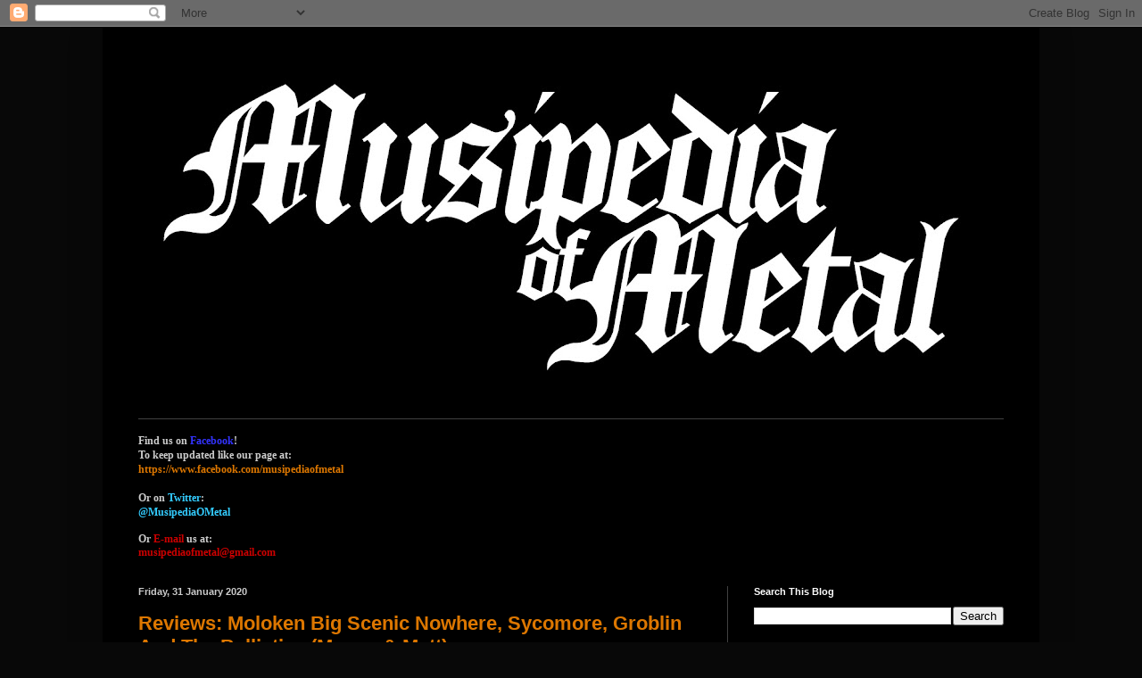

--- FILE ---
content_type: text/html; charset=UTF-8
request_url: https://musipediaofmetal.blogspot.com/2020/01/?m=0
body_size: 61257
content:
<!DOCTYPE html>
<html class='v2' dir='ltr' lang='en-GB'>
<head>
<link href='https://www.blogger.com/static/v1/widgets/4128112664-css_bundle_v2.css' rel='stylesheet' type='text/css'/>
<meta content='width=1100' name='viewport'/>
<meta content='text/html; charset=UTF-8' http-equiv='Content-Type'/>
<meta content='blogger' name='generator'/>
<link href='https://musipediaofmetal.blogspot.com/favicon.ico' rel='icon' type='image/x-icon'/>
<link href='http://musipediaofmetal.blogspot.com/2020/01/' rel='canonical'/>
<link rel="alternate" type="application/atom+xml" title="Musipedia Of Metal - Atom" href="https://musipediaofmetal.blogspot.com/feeds/posts/default" />
<link rel="alternate" type="application/rss+xml" title="Musipedia Of Metal - RSS" href="https://musipediaofmetal.blogspot.com/feeds/posts/default?alt=rss" />
<link rel="service.post" type="application/atom+xml" title="Musipedia Of Metal - Atom" href="https://www.blogger.com/feeds/1303999967654709139/posts/default" />
<!--Can't find substitution for tag [blog.ieCssRetrofitLinks]-->
<meta content='A blog about hard rock & heavy metal reviews' name='description'/>
<meta content='http://musipediaofmetal.blogspot.com/2020/01/' property='og:url'/>
<meta content='Musipedia Of Metal' property='og:title'/>
<meta content='A blog about hard rock &amp; heavy metal reviews' property='og:description'/>
<title>Musipedia Of Metal: January 2020</title>
<style id='page-skin-1' type='text/css'><!--
/*
-----------------------------------------------
Blogger Template Style
Name:     Simple
Designer: Blogger
URL:      www.blogger.com
----------------------------------------------- */
/* Content
----------------------------------------------- */
body {
font: normal normal 12px Arial, Tahoma, Helvetica, FreeSans, sans-serif;
color: #cccccc;
background: #080808 none repeat scroll top left;
padding: 0 40px 40px 40px;
}
html body .region-inner {
min-width: 0;
max-width: 100%;
width: auto;
}
h2 {
font-size: 22px;
}
a:link {
text-decoration:none;
color: #dd7700;
}
a:visited {
text-decoration:none;
color: #888888;
}
a:hover {
text-decoration:underline;
color: #cc6600;
}
.body-fauxcolumn-outer .fauxcolumn-inner {
background: transparent none repeat scroll top left;
_background-image: none;
}
.body-fauxcolumn-outer .cap-top {
position: absolute;
z-index: 1;
height: 400px;
width: 100%;
}
.body-fauxcolumn-outer .cap-top .cap-left {
width: 100%;
background: transparent none repeat-x scroll top left;
_background-image: none;
}
.content-outer {
-moz-box-shadow: 0 0 40px rgba(0, 0, 0, .15);
-webkit-box-shadow: 0 0 5px rgba(0, 0, 0, .15);
-goog-ms-box-shadow: 0 0 10px #333333;
box-shadow: 0 0 40px rgba(0, 0, 0, .15);
margin-bottom: 1px;
}
.content-inner {
padding: 10px 10px;
}
.content-inner {
background-color: #000000;
}
/* Header
----------------------------------------------- */
.header-outer {
background: #080808 none repeat-x scroll 0 -400px;
_background-image: none;
}
.Header h1 {
font: normal bold 80px Georgia, Utopia, 'Palatino Linotype', Palatino, serif;
color: #ffffff;
text-shadow: -1px -1px 1px rgba(0, 0, 0, .2);
}
.Header h1 a {
color: #ffffff;
}
.Header .description {
font-size: 140%;
color: #aaaaaa;
}
.header-inner .Header .titlewrapper {
padding: 22px 30px;
}
.header-inner .Header .descriptionwrapper {
padding: 0 30px;
}
/* Tabs
----------------------------------------------- */
.tabs-inner .section:first-child {
border-top: 1px solid #404040;
}
.tabs-inner .section:first-child ul {
margin-top: -1px;
border-top: 1px solid #404040;
border-left: 0 solid #404040;
border-right: 0 solid #404040;
}
.tabs-inner .widget ul {
background: #444444 none repeat-x scroll 0 -800px;
_background-image: none;
border-bottom: 1px solid #404040;
margin-top: 0;
margin-left: -30px;
margin-right: -30px;
}
.tabs-inner .widget li a {
display: inline-block;
padding: .6em 1em;
font: normal normal 14px Arial, Tahoma, Helvetica, FreeSans, sans-serif;
color: #999999;
border-left: 1px solid #000000;
border-right: 0 solid #404040;
}
.tabs-inner .widget li:first-child a {
border-left: none;
}
.tabs-inner .widget li.selected a, .tabs-inner .widget li a:hover {
color: #ffffff;
background-color: #000000;
text-decoration: none;
}
/* Columns
----------------------------------------------- */
.main-outer {
border-top: 0 solid #404040;
}
.fauxcolumn-left-outer .fauxcolumn-inner {
border-right: 1px solid #404040;
}
.fauxcolumn-right-outer .fauxcolumn-inner {
border-left: 1px solid #404040;
}
/* Headings
----------------------------------------------- */
div.widget > h2,
div.widget h2.title {
margin: 0 0 1em 0;
font: normal bold 11px Arial, Tahoma, Helvetica, FreeSans, sans-serif;
color: #ffffff;
}
/* Widgets
----------------------------------------------- */
.widget .zippy {
color: #999999;
text-shadow: 2px 2px 1px rgba(0, 0, 0, .1);
}
.widget .popular-posts ul {
list-style: none;
}
/* Posts
----------------------------------------------- */
h2.date-header {
font: normal bold 11px Arial, Tahoma, Helvetica, FreeSans, sans-serif;
}
.date-header span {
background-color: transparent;
color: #cccccc;
padding: inherit;
letter-spacing: inherit;
margin: inherit;
}
.main-inner {
padding-top: 30px;
padding-bottom: 30px;
}
.main-inner .column-center-inner {
padding: 0 15px;
}
.main-inner .column-center-inner .section {
margin: 0 15px;
}
.post {
margin: 0 0 25px 0;
}
h3.post-title, .comments h4 {
font: normal bold 22px Arial, Tahoma, Helvetica, FreeSans, sans-serif;
margin: .75em 0 0;
}
.post-body {
font-size: 110%;
line-height: 1.4;
position: relative;
}
.post-body img, .post-body .tr-caption-container, .Profile img, .Image img,
.BlogList .item-thumbnail img {
padding: 0;
background: #111111;
border: 1px solid #111111;
-moz-box-shadow: 1px 1px 5px rgba(0, 0, 0, .1);
-webkit-box-shadow: 1px 1px 5px rgba(0, 0, 0, .1);
box-shadow: 1px 1px 5px rgba(0, 0, 0, .1);
}
.post-body img, .post-body .tr-caption-container {
padding: 1px;
}
.post-body .tr-caption-container {
color: #cccccc;
}
.post-body .tr-caption-container img {
padding: 0;
background: transparent;
border: none;
-moz-box-shadow: 0 0 0 rgba(0, 0, 0, .1);
-webkit-box-shadow: 0 0 0 rgba(0, 0, 0, .1);
box-shadow: 0 0 0 rgba(0, 0, 0, .1);
}
.post-header {
margin: 0 0 1.5em;
line-height: 1.6;
font-size: 90%;
}
.post-footer {
margin: 20px -2px 0;
padding: 5px 10px;
color: #888888;
background-color: #303030;
border-bottom: 1px solid #444444;
line-height: 1.6;
font-size: 90%;
}
#comments .comment-author {
padding-top: 1.5em;
border-top: 1px solid #404040;
background-position: 0 1.5em;
}
#comments .comment-author:first-child {
padding-top: 0;
border-top: none;
}
.avatar-image-container {
margin: .2em 0 0;
}
#comments .avatar-image-container img {
border: 1px solid #111111;
}
/* Comments
----------------------------------------------- */
.comments .comments-content .icon.blog-author {
background-repeat: no-repeat;
background-image: url([data-uri]);
}
.comments .comments-content .loadmore a {
border-top: 1px solid #999999;
border-bottom: 1px solid #999999;
}
.comments .comment-thread.inline-thread {
background-color: #303030;
}
.comments .continue {
border-top: 2px solid #999999;
}
/* Accents
---------------------------------------------- */
.section-columns td.columns-cell {
border-left: 1px solid #404040;
}
.blog-pager {
background: transparent none no-repeat scroll top center;
}
.blog-pager-older-link, .home-link,
.blog-pager-newer-link {
background-color: #000000;
padding: 5px;
}
.footer-outer {
border-top: 0 dashed #bbbbbb;
}
/* Mobile
----------------------------------------------- */
body.mobile  {
background-size: auto;
}
.mobile .body-fauxcolumn-outer {
background: transparent none repeat scroll top left;
}
.mobile .body-fauxcolumn-outer .cap-top {
background-size: 100% auto;
}
.mobile .content-outer {
-webkit-box-shadow: 0 0 3px rgba(0, 0, 0, .15);
box-shadow: 0 0 3px rgba(0, 0, 0, .15);
}
.mobile .tabs-inner .widget ul {
margin-left: 0;
margin-right: 0;
}
.mobile .post {
margin: 0;
}
.mobile .main-inner .column-center-inner .section {
margin: 0;
}
.mobile .date-header span {
padding: 0.1em 10px;
margin: 0 -10px;
}
.mobile h3.post-title {
margin: 0;
}
.mobile .blog-pager {
background: transparent none no-repeat scroll top center;
}
.mobile .footer-outer {
border-top: none;
}
.mobile .main-inner, .mobile .footer-inner {
background-color: #000000;
}
.mobile-index-contents {
color: #cccccc;
}
.mobile-link-button {
background-color: #dd7700;
}
.mobile-link-button a:link, .mobile-link-button a:visited {
color: #ffffff;
}
.mobile .tabs-inner .section:first-child {
border-top: none;
}
.mobile .tabs-inner .PageList .widget-content {
background-color: #000000;
color: #ffffff;
border-top: 1px solid #404040;
border-bottom: 1px solid #404040;
}
.mobile .tabs-inner .PageList .widget-content .pagelist-arrow {
border-left: 1px solid #404040;
}

--></style>
<style id='template-skin-1' type='text/css'><!--
body {
min-width: 1050px;
}
.content-outer, .content-fauxcolumn-outer, .region-inner {
min-width: 1050px;
max-width: 1050px;
_width: 1050px;
}
.main-inner .columns {
padding-left: 0px;
padding-right: 340px;
}
.main-inner .fauxcolumn-center-outer {
left: 0px;
right: 340px;
/* IE6 does not respect left and right together */
_width: expression(this.parentNode.offsetWidth -
parseInt("0px") -
parseInt("340px") + 'px');
}
.main-inner .fauxcolumn-left-outer {
width: 0px;
}
.main-inner .fauxcolumn-right-outer {
width: 340px;
}
.main-inner .column-left-outer {
width: 0px;
right: 100%;
margin-left: -0px;
}
.main-inner .column-right-outer {
width: 340px;
margin-right: -340px;
}
#layout {
min-width: 0;
}
#layout .content-outer {
min-width: 0;
width: 800px;
}
#layout .region-inner {
min-width: 0;
width: auto;
}
body#layout div.add_widget {
padding: 8px;
}
body#layout div.add_widget a {
margin-left: 32px;
}
--></style>
<link href='https://www.blogger.com/dyn-css/authorization.css?targetBlogID=1303999967654709139&amp;zx=8f5b909b-41bc-4f9e-89fb-db3bd1917462' media='none' onload='if(media!=&#39;all&#39;)media=&#39;all&#39;' rel='stylesheet'/><noscript><link href='https://www.blogger.com/dyn-css/authorization.css?targetBlogID=1303999967654709139&amp;zx=8f5b909b-41bc-4f9e-89fb-db3bd1917462' rel='stylesheet'/></noscript>
<meta name='google-adsense-platform-account' content='ca-host-pub-1556223355139109'/>
<meta name='google-adsense-platform-domain' content='blogspot.com'/>

<!-- data-ad-client=ca-pub-2673939477195351 -->

</head>
<body class='loading variant-dark'>
<div class='navbar section' id='navbar' name='Navbar'><div class='widget Navbar' data-version='1' id='Navbar1'><script type="text/javascript">
    function setAttributeOnload(object, attribute, val) {
      if(window.addEventListener) {
        window.addEventListener('load',
          function(){ object[attribute] = val; }, false);
      } else {
        window.attachEvent('onload', function(){ object[attribute] = val; });
      }
    }
  </script>
<div id="navbar-iframe-container"></div>
<script type="text/javascript" src="https://apis.google.com/js/platform.js"></script>
<script type="text/javascript">
      gapi.load("gapi.iframes:gapi.iframes.style.bubble", function() {
        if (gapi.iframes && gapi.iframes.getContext) {
          gapi.iframes.getContext().openChild({
              url: 'https://www.blogger.com/navbar/1303999967654709139?origin\x3dhttps://musipediaofmetal.blogspot.com',
              where: document.getElementById("navbar-iframe-container"),
              id: "navbar-iframe"
          });
        }
      });
    </script><script type="text/javascript">
(function() {
var script = document.createElement('script');
script.type = 'text/javascript';
script.src = '//pagead2.googlesyndication.com/pagead/js/google_top_exp.js';
var head = document.getElementsByTagName('head')[0];
if (head) {
head.appendChild(script);
}})();
</script>
</div></div>
<div class='body-fauxcolumns'>
<div class='fauxcolumn-outer body-fauxcolumn-outer'>
<div class='cap-top'>
<div class='cap-left'></div>
<div class='cap-right'></div>
</div>
<div class='fauxborder-left'>
<div class='fauxborder-right'></div>
<div class='fauxcolumn-inner'>
</div>
</div>
<div class='cap-bottom'>
<div class='cap-left'></div>
<div class='cap-right'></div>
</div>
</div>
</div>
<div class='content'>
<div class='content-fauxcolumns'>
<div class='fauxcolumn-outer content-fauxcolumn-outer'>
<div class='cap-top'>
<div class='cap-left'></div>
<div class='cap-right'></div>
</div>
<div class='fauxborder-left'>
<div class='fauxborder-right'></div>
<div class='fauxcolumn-inner'>
</div>
</div>
<div class='cap-bottom'>
<div class='cap-left'></div>
<div class='cap-right'></div>
</div>
</div>
</div>
<div class='content-outer'>
<div class='content-cap-top cap-top'>
<div class='cap-left'></div>
<div class='cap-right'></div>
</div>
<div class='fauxborder-left content-fauxborder-left'>
<div class='fauxborder-right content-fauxborder-right'></div>
<div class='content-inner'>
<header>
<div class='header-outer'>
<div class='header-cap-top cap-top'>
<div class='cap-left'></div>
<div class='cap-right'></div>
</div>
<div class='fauxborder-left header-fauxborder-left'>
<div class='fauxborder-right header-fauxborder-right'></div>
<div class='region-inner header-inner'>
<div class='header section' id='header' name='Header'><div class='widget Header' data-version='1' id='Header1'>
<div id='header-inner'>
<a href='https://musipediaofmetal.blogspot.com/?m=0' style='display: block'>
<img alt='Musipedia Of Metal' height='429px; ' id='Header1_headerimg' src='https://blogger.googleusercontent.com/img/b/R29vZ2xl/AVvXsEhSArD_YTJN4EFucyuZ_pt4Fh9YBqK3s88T-GVO-0JpKP0sS4Ucyo1TO3-ZlhkHnCV-Dd0wNgfki17ypshi6Z2O4-hcEl9qzCg2XnE-KaBuruAGOOgjXwJODFVaWmEC2Xw-GIO-vW_dcTs/s1030/MoM.jpg' style='display: block' width='1030px; '/>
</a>
</div>
</div></div>
</div>
</div>
<div class='header-cap-bottom cap-bottom'>
<div class='cap-left'></div>
<div class='cap-right'></div>
</div>
</div>
</header>
<div class='tabs-outer'>
<div class='tabs-cap-top cap-top'>
<div class='cap-left'></div>
<div class='cap-right'></div>
</div>
<div class='fauxborder-left tabs-fauxborder-left'>
<div class='fauxborder-right tabs-fauxborder-right'></div>
<div class='region-inner tabs-inner'>
<div class='tabs section' id='crosscol' name='Cross-column'><div class='widget Text' data-version='1' id='Text1'>
<h2 class='title'>Facebook</h2>
<div class='widget-content'>
<b><span style="font-family:&quot;;"><span =""  style="font-size:100%;"><br />Find us on <span =""  style="color:#3333ff;">Facebook</span>! </span></span><br /><span style="font-family:&quot;;"><span =""  style="font-size:100%;">To keep updated like our page </span><span =""  style="font-size:100%;">at: </span></span></b><div><span style="font-family:&quot;;"><span =""  style="color:#3366ff;"><a href="http://www.facebook.com/musipediaofmetal"><b>https://www.facebook.com/musipediaofmetal</b></a></span></span></div><div><span =""   style="font-family:&quot;;color:#3333ff;"><b><br /></b></span></div><div><span style="font-family:&quot;;"><b>Or on <span =""  style="color:#33ccff;">Twitter</span>:</b></span></div><div><span style="font-family:&quot;;"><span><b><a href="http://twitter.com/MusipediaOMetal"><span =""  style="color:#33ccff;">@MusipediaOMetal</span></a><br /></b></span></span><div   style="font-style: normal; font-variant-caps: normal; font-variant-ligatures: normal; line-height: normal;font-family:&quot;;font-size:100%;"><span =""  style="font-size:100%;"><b><br /></b></span></div><div   style="font-style: normal; font-variant-caps: normal; font-variant-ligatures: normal; line-height: normal;font-family:&quot;;font-size:100%;"><span =""  style="font-size:100%;"><b>Or <span =""  style="color:#cc0000;">E-mail</span> us at:<br /><span =""  style="color:#cc0000;">musipediaofmetal@gmail.com</span></b></span></div></div>
</div>
<div class='clear'></div>
</div></div>
<div class='tabs no-items section' id='crosscol-overflow' name='Cross-Column 2'></div>
</div>
</div>
<div class='tabs-cap-bottom cap-bottom'>
<div class='cap-left'></div>
<div class='cap-right'></div>
</div>
</div>
<div class='main-outer'>
<div class='main-cap-top cap-top'>
<div class='cap-left'></div>
<div class='cap-right'></div>
</div>
<div class='fauxborder-left main-fauxborder-left'>
<div class='fauxborder-right main-fauxborder-right'></div>
<div class='region-inner main-inner'>
<div class='columns fauxcolumns'>
<div class='fauxcolumn-outer fauxcolumn-center-outer'>
<div class='cap-top'>
<div class='cap-left'></div>
<div class='cap-right'></div>
</div>
<div class='fauxborder-left'>
<div class='fauxborder-right'></div>
<div class='fauxcolumn-inner'>
</div>
</div>
<div class='cap-bottom'>
<div class='cap-left'></div>
<div class='cap-right'></div>
</div>
</div>
<div class='fauxcolumn-outer fauxcolumn-left-outer'>
<div class='cap-top'>
<div class='cap-left'></div>
<div class='cap-right'></div>
</div>
<div class='fauxborder-left'>
<div class='fauxborder-right'></div>
<div class='fauxcolumn-inner'>
</div>
</div>
<div class='cap-bottom'>
<div class='cap-left'></div>
<div class='cap-right'></div>
</div>
</div>
<div class='fauxcolumn-outer fauxcolumn-right-outer'>
<div class='cap-top'>
<div class='cap-left'></div>
<div class='cap-right'></div>
</div>
<div class='fauxborder-left'>
<div class='fauxborder-right'></div>
<div class='fauxcolumn-inner'>
</div>
</div>
<div class='cap-bottom'>
<div class='cap-left'></div>
<div class='cap-right'></div>
</div>
</div>
<!-- corrects IE6 width calculation -->
<div class='columns-inner'>
<div class='column-center-outer'>
<div class='column-center-inner'>
<div class='main section' id='main' name='Main'><div class='widget Blog' data-version='1' id='Blog1'>
<div class='blog-posts hfeed'>

          <div class="date-outer">
        
<h2 class='date-header'><span>Friday, 31 January 2020</span></h2>

          <div class="date-posts">
        
<div class='post-outer'>
<div class='post hentry uncustomized-post-template' itemprop='blogPost' itemscope='itemscope' itemtype='http://schema.org/BlogPosting'>
<meta content='1303999967654709139' itemprop='blogId'/>
<meta content='221064374932562175' itemprop='postId'/>
<a name='221064374932562175'></a>
<h3 class='post-title entry-title' itemprop='name'>
<a href='https://musipediaofmetal.blogspot.com/2020/01/reviews-moloken-big-scenic-nowhere.html?m=0'>Reviews: Moloken Big Scenic Nowhere, Sycomore, Groblin And The Ballistics (Manus & Matt)</a>
</h3>
<div class='post-header'>
<div class='post-header-line-1'></div>
</div>
<div class='post-body entry-content' id='post-body-221064374932562175' itemprop='articleBody'>
Moloken: Unveilance Of Dark Matter (The Sign Records) [Manus Hopkins]<br />
<br />
Shouldn&#8217;t it be &#8216;unveiling,&#8217; and not &#8216;unveilance?&#8217; Oh, well. It doesn&#8217;t matter too much, considering this mix-up with the album&#8217;s title has no effect on its music, which still rocks. And besides, this isn&#8217;t the first instance of something like this in metal history (see Slayer&#8217;s&nbsp;<i>Repentless</i>). Moloken&#8217;s fourth full-length is stuffed with elements of a plethora of different styles, enough that the result should sound muddled and crowded, but it doesn&#8217;t. While death and doom are its main sounds,&nbsp;<i>Unveilance Of Dark Matter</i>&nbsp;also makes use of black metal stylings, as well as containing experimental progressive passages and hints of pretty much any metal style you can think of. It&#8217;s impressive how Moloken have made such good use of an array of sounds, and this album is stronger for it. 8/10<br />
<br />
Big Scenic Nowhere: Vision Beyond Horizon (Heavy Psych Sounds) [Manus Hopkins]<br />
<br />
<div>
As far as psychedelic stoner or desert rock goes, this supergroup project is pretty typical, and what stands out about this record is that it sounds like its fun for the musicians involved. Most of the tunes are pretty jammy, and while jam music isn&#8217;t everyone&#8217;s bag, this is at least well-done enough to be enjoyable, if not particularly exciting or fresh. Still, for what this is, it&#8217;s done well. There are some pretty catchy riffs, and there&#8217;s a good amount of variety on the record, with songs ranging from the aggressive &#8220;The Paranoid&#8221; to the gentle and atmospheric &#8220;The War Years.&#8221; Most of the songs contain some kind of trippy psychedelic passage as well, which is where a lot of that fun jam feel comes from. Overall, Big Scenic Nowhere have put out a solid album, even if it&#8217;s just a fun supergroup project. 7/10<br />
<br />
Sycomore: Bloodstone (Argonauta Records) [Manus Hopkins]<br />
<br />
French extreme metal trio Sycomore has a massive sound for three musicians, a true power trio in every sense of the term. Each member does more than pull his weight, all bringing a different intensity and character to these aggressive songs. The production also lets each instrument hold its own; nothing is buried in the mix and nothing is overbearing. It&#8217;s particularly nice to hear the bass, which is clean and precise, while articulate drum and guitar work are anything but predictable. A definite highlight on this album is &#8220;Power Of Romance,&#8221; which has probably the best riffage of any track on here. At nine tracks, the record is the perfect, not taking the risk of getting repetitive or running out of steam towards the end. It&#8217;s a promising album from a promising band. 8/10<br />
<br />
Groblin And The Ballistics: S/T (Self Released) [Matt Bladen]<br />
<br />
When I saw that this band blends&nbsp;Deathcore, Metalcore, Nu-Metal and Djent I must admit a little trepidation did come over me as this pretty much a list of my least favourite genres all together however I'll give anything a chance so I pressed play and the synths built up into a chunky palm muted riffs and roaring vocals, first track&nbsp;<i>Sweet Dreams&nbsp;</i>is a bit all over the place changing between fast and slow with breakdowns upon breakdowns as things shift wildly. This is typical djent/deathcore schtick frenzied and sometimes sounding like it's out of control, the more straightforward<i>&nbsp;The Ordeal&nbsp;</i>comes next again cut through with dense synths as&nbsp;<i>Hollow Way&nbsp;</i>is more atmospheric moving towards the end of the record. I didn't hate this as I thought I would with the exception of the first track this sits more in the djent style than that of deathcore and even Nu-metal. It's still not something I would listen to frequently but it's well played and produced by a band with obvious talent. If grunting grooves and breakdowns get you stomping then<i>&nbsp;Groblin And The Ballistics&nbsp;</i>will be your latest pit starter. 6/10</div>
<div style='clear: both;'></div>
</div>
<div class='post-footer'>
<div class='post-footer-line post-footer-line-1'>
<span class='post-author vcard'>
Posted by
<span class='fn' itemprop='author' itemscope='itemscope' itemtype='http://schema.org/Person'>
<meta content='https://www.blogger.com/profile/05094868928855818523' itemprop='url'/>
<a class='g-profile' href='https://www.blogger.com/profile/05094868928855818523' rel='author' title='author profile'>
<span itemprop='name'>Matt Bladen</span>
</a>
</span>
</span>
<span class='post-timestamp'>
at
<meta content='http://musipediaofmetal.blogspot.com/2020/01/reviews-moloken-big-scenic-nowhere.html' itemprop='url'/>
<a class='timestamp-link' href='https://musipediaofmetal.blogspot.com/2020/01/reviews-moloken-big-scenic-nowhere.html?m=0' rel='bookmark' title='permanent link'><abbr class='published' itemprop='datePublished' title='2020-01-31T14:03:00Z'>14:03</abbr></a>
</span>
<span class='post-comment-link'>
<a class='comment-link' href='https://musipediaofmetal.blogspot.com/2020/01/reviews-moloken-big-scenic-nowhere.html?m=0#comment-form' onclick=''>
No comments:
  </a>
</span>
<span class='post-icons'>
<span class='item-control blog-admin pid-333451075'>
<a href='https://www.blogger.com/post-edit.g?blogID=1303999967654709139&postID=221064374932562175&from=pencil' title='Edit Post'>
<img alt='' class='icon-action' height='18' src='https://resources.blogblog.com/img/icon18_edit_allbkg.gif' width='18'/>
</a>
</span>
</span>
<div class='post-share-buttons goog-inline-block'>
<a class='goog-inline-block share-button sb-email' href='https://www.blogger.com/share-post.g?blogID=1303999967654709139&postID=221064374932562175&target=email' target='_blank' title='Email This'><span class='share-button-link-text'>Email This</span></a><a class='goog-inline-block share-button sb-blog' href='https://www.blogger.com/share-post.g?blogID=1303999967654709139&postID=221064374932562175&target=blog' onclick='window.open(this.href, "_blank", "height=270,width=475"); return false;' target='_blank' title='BlogThis!'><span class='share-button-link-text'>BlogThis!</span></a><a class='goog-inline-block share-button sb-twitter' href='https://www.blogger.com/share-post.g?blogID=1303999967654709139&postID=221064374932562175&target=twitter' target='_blank' title='Share to X'><span class='share-button-link-text'>Share to X</span></a><a class='goog-inline-block share-button sb-facebook' href='https://www.blogger.com/share-post.g?blogID=1303999967654709139&postID=221064374932562175&target=facebook' onclick='window.open(this.href, "_blank", "height=430,width=640"); return false;' target='_blank' title='Share to Facebook'><span class='share-button-link-text'>Share to Facebook</span></a><a class='goog-inline-block share-button sb-pinterest' href='https://www.blogger.com/share-post.g?blogID=1303999967654709139&postID=221064374932562175&target=pinterest' target='_blank' title='Share to Pinterest'><span class='share-button-link-text'>Share to Pinterest</span></a>
</div>
</div>
<div class='post-footer-line post-footer-line-2'>
<span class='post-labels'>
</span>
</div>
<div class='post-footer-line post-footer-line-3'>
<span class='post-location'>
</span>
</div>
</div>
</div>
</div>
<div class='post-outer'>
<div class='post hentry uncustomized-post-template' itemprop='blogPost' itemscope='itemscope' itemtype='http://schema.org/BlogPosting'>
<meta content='1303999967654709139' itemprop='blogId'/>
<meta content='6295297459865085294' itemprop='postId'/>
<a name='6295297459865085294'></a>
<h3 class='post-title entry-title' itemprop='name'>
<a href='https://musipediaofmetal.blogspot.com/2020/01/a-view-from-back-of-room-insomnium.html?m=0'>A View From The Back Of The Room: Insomnium & Conjurer (Live Review By Rich Oliver)</a>
</h3>
<div class='post-header'>
<div class='post-header-line-1'></div>
</div>
<div class='post-body entry-content' id='post-body-6295297459865085294' itemprop='articleBody'>
Insomnium &amp; Conjurer, Thekla, Bristol<br />
<br />
With it being a gloomy and rainy Sunday evening the perfect soundtrack was the Finnish melancholy merchants Insomnium who were bringing to an end a fairly extensive UK and Ireland tour.  The final show of the tour saw them packing out the Thekla in Bristol with support coming from Rugby filth merchants Conjurer.  It was a fairly late start with doors at 19:30 and the first band hitting the stage at 20:00 but the evening ran smoothly with no technical hiccups.<br />
<br />
With no local support <b>Conjurer (8)</b> hit the stage at 20:00 and delivered roughly 45 minutes of absolutely sublime and crushing metal.  I&#8217;ve gushed about how good Conjurer are live many a time and this night was no exception.  They incorporate so many different influences into their sound from a splash of Neurosis to a sprinkle of Opeth and a big dollop of extreme metal.  It is a recipe that fully delivers from crushing monolithic riffs to frenzied blastbeat assaults to more relaxed introspective moments.  Conjurer are absolute masters of bringing a song right down to a chilled relaxing atmosphere and then dropping back into the heaviness with the subtlety of a lump hammer to the jaw.  The set was a mix of material from their EP and album with <i>Retch</i> and <i>Choke</i> being particular highlights.  There was a slight dip in momentum about two thirds of the way into the set but that was soon righted with a crushing finale.<br />
<br />
After a short turnaround the nights headliners <b>Insomnium (8)</b> hit the stage to frenzied enthusiasm from the crowd.  The band were clearly showcasing their new album <i>Heart Like A Grave</i> with six of the thirteen songs being taken from the new album.  This was no bad thing though as it is a fantastic album and these songs translated to the stage phenomenally with <i>And Bells They Toll </i>and <i>Heart Like A Grave</i> ensuring that the hairs on my arms were standing rigidly on end.  The rest of the set was a mix from their discography though nothing from <i>In The Halls Of Awaiting</i> or <i>Since The Day It All Came Down</i> was played and some of the setlist staples were replaced with some different songs from the older albums.  We got treated to performances of <i>Into The Woods</i>, <i>Change Of Heart</i>, <i>Ephemeral </i>and one of my absolute favourites <i>In The Groves Of Death</i>.  The band performed slickly and effortlessly performed complicated music and having fun whilst doing so.<br />
<br />
The sound in Thekla is always a bit hit or miss but applause to the sound engineers for this show as they did a superb job.  Conjurer sounded absolutely devastating and people up on the top deck could apparently feel them as much as hear them and Insomnium were perfectly balanced with all instruments and both vocalists having fantastic clarity.  This was a great first gig to get 2020 going.
<div style='clear: both;'></div>
</div>
<div class='post-footer'>
<div class='post-footer-line post-footer-line-1'>
<span class='post-author vcard'>
Posted by
<span class='fn' itemprop='author' itemscope='itemscope' itemtype='http://schema.org/Person'>
<meta content='https://www.blogger.com/profile/05094868928855818523' itemprop='url'/>
<a class='g-profile' href='https://www.blogger.com/profile/05094868928855818523' rel='author' title='author profile'>
<span itemprop='name'>Matt Bladen</span>
</a>
</span>
</span>
<span class='post-timestamp'>
at
<meta content='http://musipediaofmetal.blogspot.com/2020/01/a-view-from-back-of-room-insomnium.html' itemprop='url'/>
<a class='timestamp-link' href='https://musipediaofmetal.blogspot.com/2020/01/a-view-from-back-of-room-insomnium.html?m=0' rel='bookmark' title='permanent link'><abbr class='published' itemprop='datePublished' title='2020-01-31T08:46:00Z'>08:46</abbr></a>
</span>
<span class='post-comment-link'>
<a class='comment-link' href='https://musipediaofmetal.blogspot.com/2020/01/a-view-from-back-of-room-insomnium.html?m=0#comment-form' onclick=''>
No comments:
  </a>
</span>
<span class='post-icons'>
<span class='item-control blog-admin pid-333451075'>
<a href='https://www.blogger.com/post-edit.g?blogID=1303999967654709139&postID=6295297459865085294&from=pencil' title='Edit Post'>
<img alt='' class='icon-action' height='18' src='https://resources.blogblog.com/img/icon18_edit_allbkg.gif' width='18'/>
</a>
</span>
</span>
<div class='post-share-buttons goog-inline-block'>
<a class='goog-inline-block share-button sb-email' href='https://www.blogger.com/share-post.g?blogID=1303999967654709139&postID=6295297459865085294&target=email' target='_blank' title='Email This'><span class='share-button-link-text'>Email This</span></a><a class='goog-inline-block share-button sb-blog' href='https://www.blogger.com/share-post.g?blogID=1303999967654709139&postID=6295297459865085294&target=blog' onclick='window.open(this.href, "_blank", "height=270,width=475"); return false;' target='_blank' title='BlogThis!'><span class='share-button-link-text'>BlogThis!</span></a><a class='goog-inline-block share-button sb-twitter' href='https://www.blogger.com/share-post.g?blogID=1303999967654709139&postID=6295297459865085294&target=twitter' target='_blank' title='Share to X'><span class='share-button-link-text'>Share to X</span></a><a class='goog-inline-block share-button sb-facebook' href='https://www.blogger.com/share-post.g?blogID=1303999967654709139&postID=6295297459865085294&target=facebook' onclick='window.open(this.href, "_blank", "height=430,width=640"); return false;' target='_blank' title='Share to Facebook'><span class='share-button-link-text'>Share to Facebook</span></a><a class='goog-inline-block share-button sb-pinterest' href='https://www.blogger.com/share-post.g?blogID=1303999967654709139&postID=6295297459865085294&target=pinterest' target='_blank' title='Share to Pinterest'><span class='share-button-link-text'>Share to Pinterest</span></a>
</div>
</div>
<div class='post-footer-line post-footer-line-2'>
<span class='post-labels'>
</span>
</div>
<div class='post-footer-line post-footer-line-3'>
<span class='post-location'>
</span>
</div>
</div>
</div>
</div>

          </div></div>
        

          <div class="date-outer">
        
<h2 class='date-header'><span>Thursday, 30 January 2020</span></h2>

          <div class="date-posts">
        
<div class='post-outer'>
<div class='post hentry uncustomized-post-template' itemprop='blogPost' itemscope='itemscope' itemtype='http://schema.org/BlogPosting'>
<meta content='1303999967654709139' itemprop='blogId'/>
<meta content='4804785899576711047' itemprop='postId'/>
<a name='4804785899576711047'></a>
<h3 class='post-title entry-title' itemprop='name'>
<a href='https://musipediaofmetal.blogspot.com/2020/01/a-view-for-back-of-room-state-of-deceit.html?m=0'>A View For The Back Of The Room: State Of Deceit (Live Review By Paul Hutchings)</a>
</h3>
<div class='post-header'>
<div class='post-header-line-1'></div>
</div>
<div class='post-body entry-content' id='post-body-4804785899576711047' itemprop='articleBody'>
State Of Deceit, King Kraken, Neckbrace &amp; Beyond Oblivion, Fuel Rock Club Cardiff<br />
<br />
The final Saturday of the first month of the year and a free gig at Fuel. With the doors open, movement was fluid throughout the evening as the four bands on the bill moved back and fore from the bar to the stage area.  A decent number decided to watch each band and hopefully all involved gained some new admirers. <br />
<br />
New to the scene, <b>Beyond Oblivion (6)</b>, a five-piece from the area had the task of opening the evening. A decent crowd watched their fiery metal, and for a new band they were impressive. Having checked out their music on Spotify since seeing them, it&#8217;s a shame that the notorious Fuel sound hampered the sound with the lead singer&#8217;s vocals weak in the mix, which was dominated by bass and drums. The band play a mix of groove ridden metal, with a gothic haunting angle, which had me pining for the now defunct Black Moth. Their new single <i>Defiant</i> and songs from first EP <i>Hand That Feeds </i>worked well, the chopping duel guitars managing to break through on occasion to good effect. The addition of gruff vocals blended nicely with the clean leads. Five on the Fuel stage is always a challenge and it&#8217;ll be good to see the band again with a better sound and more room to flex their show. The band are also making their debut at M2TM Heat 3 on 10th April back at Fuel.<br />
<br />
Newport&#8217;s <b>Neckbrace (7)</b> reek of old school. Reformed after many years&#8217; hiatus in 2019, the band played a handful of gigs last year. With Richard &#8216;Scriv&#8217; Scrivens leading their firepower, the five-piece decided that pure brutality was needed and then promptly roared through a set which proved that you can&#8217;t keep an old dog down. The band may be gnarlier, wiser and older but they remain as heavy today as the were two decades ago. Chainsaw guitars, roaring vocals and blisteringly aggressive drumming, it was all wrapped up in a snarling ball of anger. Ferocious from start to finish, it&#8217;s good to see them back on the scene and the solid numbers in the room suggested that others felt the same way. <br />
<br />
There are plenty of hard-working bands out there, but few can match the effort that <b>King Kraken (8)</b> are investing now. Two stage banners (very pretty by the way) ensured that there was even less room on the stage than normal, but this didn&#8217;t stop them hammering through a set of now familiar songs. An encouraging crowd pushed forward to catch <i>The Grey</i>, <i>War Machine</i>, <i>Kidnap</i> and <i>Castle Of Bones</i>, all tracks that come across heavier in the live arena. Despite the lack of room, the band never provide a show with less than 110% effort. Bathed in green lights, and with the sound a mere average, it was at times hard to catch the searing lead work of Adam Healey. Kraken&#8217;s constant gigging and practising means they are incredibly tight, something that will stand in good stead for the next few months with some massive gigs and a week in the recording studio to come. <br />
<br />
Headlining the night was <b>State Of Deceit (7)</b> whose Retribution EP was a favourite of mine late last year. The band had a last-minute change with drummer Matt Toner replaced by former Incursion drummer Robbie. This didn&#8217;t affect them, and they roared through a vicious set which incited some pit action for the first time in the evening. State Of Deceit are pushing their music hard and Pete Scammell once more towered above the stage, his roaring vocals and immense stage presence working well. Whilst the sound was muddier than a farmer&#8217;s field at times, guitarist Jon Russell was able to let rip whilst bassist Matt Wilson held things tight. Full of punishing riffs and hooks, State Of Deceit are burning nicely. They will bring their noise to M2TM heat 1 on 6th March. 
<div style='clear: both;'></div>
</div>
<div class='post-footer'>
<div class='post-footer-line post-footer-line-1'>
<span class='post-author vcard'>
Posted by
<span class='fn' itemprop='author' itemscope='itemscope' itemtype='http://schema.org/Person'>
<meta content='https://www.blogger.com/profile/05094868928855818523' itemprop='url'/>
<a class='g-profile' href='https://www.blogger.com/profile/05094868928855818523' rel='author' title='author profile'>
<span itemprop='name'>Matt Bladen</span>
</a>
</span>
</span>
<span class='post-timestamp'>
at
<meta content='http://musipediaofmetal.blogspot.com/2020/01/a-view-for-back-of-room-state-of-deceit.html' itemprop='url'/>
<a class='timestamp-link' href='https://musipediaofmetal.blogspot.com/2020/01/a-view-for-back-of-room-state-of-deceit.html?m=0' rel='bookmark' title='permanent link'><abbr class='published' itemprop='datePublished' title='2020-01-30T15:21:00Z'>15:21</abbr></a>
</span>
<span class='post-comment-link'>
<a class='comment-link' href='https://musipediaofmetal.blogspot.com/2020/01/a-view-for-back-of-room-state-of-deceit.html?m=0#comment-form' onclick=''>
No comments:
  </a>
</span>
<span class='post-icons'>
<span class='item-control blog-admin pid-333451075'>
<a href='https://www.blogger.com/post-edit.g?blogID=1303999967654709139&postID=4804785899576711047&from=pencil' title='Edit Post'>
<img alt='' class='icon-action' height='18' src='https://resources.blogblog.com/img/icon18_edit_allbkg.gif' width='18'/>
</a>
</span>
</span>
<div class='post-share-buttons goog-inline-block'>
<a class='goog-inline-block share-button sb-email' href='https://www.blogger.com/share-post.g?blogID=1303999967654709139&postID=4804785899576711047&target=email' target='_blank' title='Email This'><span class='share-button-link-text'>Email This</span></a><a class='goog-inline-block share-button sb-blog' href='https://www.blogger.com/share-post.g?blogID=1303999967654709139&postID=4804785899576711047&target=blog' onclick='window.open(this.href, "_blank", "height=270,width=475"); return false;' target='_blank' title='BlogThis!'><span class='share-button-link-text'>BlogThis!</span></a><a class='goog-inline-block share-button sb-twitter' href='https://www.blogger.com/share-post.g?blogID=1303999967654709139&postID=4804785899576711047&target=twitter' target='_blank' title='Share to X'><span class='share-button-link-text'>Share to X</span></a><a class='goog-inline-block share-button sb-facebook' href='https://www.blogger.com/share-post.g?blogID=1303999967654709139&postID=4804785899576711047&target=facebook' onclick='window.open(this.href, "_blank", "height=430,width=640"); return false;' target='_blank' title='Share to Facebook'><span class='share-button-link-text'>Share to Facebook</span></a><a class='goog-inline-block share-button sb-pinterest' href='https://www.blogger.com/share-post.g?blogID=1303999967654709139&postID=4804785899576711047&target=pinterest' target='_blank' title='Share to Pinterest'><span class='share-button-link-text'>Share to Pinterest</span></a>
</div>
</div>
<div class='post-footer-line post-footer-line-2'>
<span class='post-labels'>
</span>
</div>
<div class='post-footer-line post-footer-line-3'>
<span class='post-location'>
</span>
</div>
</div>
</div>
</div>
<div class='post-outer'>
<div class='post hentry uncustomized-post-template' itemprop='blogPost' itemscope='itemscope' itemtype='http://schema.org/BlogPosting'>
<meta content='1303999967654709139' itemprop='blogId'/>
<meta content='2051313258588370609' itemprop='postId'/>
<a name='2051313258588370609'></a>
<h3 class='post-title entry-title' itemprop='name'>
<a href='https://musipediaofmetal.blogspot.com/2020/01/reviews-lorna-shore-amberian-dawn.html?m=0'>Reviews: Lorna Shore, Amberian Dawn, Novelists FR, Redeye Caravan (Reviews By Matt Bladen)</a>
</h3>
<div class='post-header'>
<div class='post-header-line-1'></div>
</div>
<div class='post-body entry-content' id='post-body-2051313258588370609' itemprop='articleBody'>
Lorna Shore: Immortal (Century Media)<br />
<br />
Stirring strings and choirs open this album by New Jersey band Lorna Shore but if you're expecting Behemoth or Dimmu then you'll be in for surprise as the title track kicks off this album, this isn't black metal, yes there's blast beats moving at warp speed, guttural screams and frenetic tremolo picking, but Lorna Shore have always been tagged as a 'deathcore' and yes the remnants of deathcore still exists as the title track breaks down into a low slung riff made for crushing people in the pit. However over the course of their career Lorna Shore have moved away from the deathcore tag adding more symphonic and blackened elements to their sound as witnessed on this third release.<br />
<br />
You get a full range of styles just on the first song as the instrumental triumvirate of&nbsp;Adam De Micco (guitar), Austin Archey (drums) and Andrew O'Connor (guitar) take their respective instruments to the limits of their capability, in fact I'm surprised Austin's drum kit survived the recording sessions, this album is the first to feature&nbsp;C.J. McCreery (ex-Signs of the Swarm) on vocals and though he is no longer in the band as of December 2019, due to various accusations of sexual misconduct, his vocals are move from deathcore grunting to black metal screaming. I won't say more than that as I feel it will detract from the genuinely mind-melting mechanical riffs, the swathes of orchestration and sheer unmitigated force of this record. Ten tracks, no compromise, nuff said. 8/10<br />
<br />
Amberian Dawn: Looking For You (Napalm Records)<br />
<br />
The self professed originators of ABBA-metal Amberian Dawn are a symphonic metal band from Finland. They have an operatic female singer, they have lots synths and symphonic elements layered over pumping heavy metal, it's very familiar though Amberian Dawn do add some more progressive elements such as&nbsp;<i>Symphony No.1 Part 3 &#8211; Awakening </i>which is the final part of a trilogy over their last two albums where frontwoman&nbsp;Capri Virkkunen duets with Fabio Lione (ex-Rhapsody Of Fire) in the climax to this suite. The record moves along at a fair pace culminating with the reason for the ABBA-metal tag a cover of the Swedish pop legends track&nbsp;<i>Lay All Your Love On Me </i>which obviously suits the bouncy style of this genre turning disco into power metal, I can't say that this is new as Helloween have done a cover of this song themselves a while ago. <i>Looking For You </i>is a grandiose symphonic metal album, the proggy edge adds some variation to the songs but it's symphonic metal with operatic vocals, you know what you are going to get. 6/10<br />
<br />
Novelists FR: C'est La Vie (Arising Empire)<br />
<br />
From Paris France (as if the name didn't give it away) Novelists are a metalcore band with progressive touch to their sound they build their career firstly on a series of singles that culminated in a debut full length in 2015, this led to them touring with such genre leaders like While She Sleeps and Northlane, on the back of this came another more mature conceptual record in 2017 but with yet more tours, however it was here that they had to add the FR to their name due to legal issues but they have now returned with their geographical location added to their name and a third album of progressive metalcore.<br />
<br />
Now I guess you could call it djent but I'd say the band have more in common with bands like Erra, Currents or even touring partners, tapping ambient guitar passages from Florestan and Charles-Henri give way to crunching breakdowns as electronics fuzz in the background.&nbsp;<i>Somebody Else&nbsp;</i>shows this the best opening the album with a epic feel as the soaring clean vocals shift into screamed harshness, however both are done brilliantly by singer Matteo who's voice is very good, similar in tone to that of Dan Tompkins from Tesseract.&nbsp;<i>Deep Blue&nbsp;</i>is a lot heavier showcasing the start stop rhythm playing of both guitarists and bassist Nicolas as Amael brings a thumping beat.<br />
<br />
Things shift a little on&nbsp;<i>Lilly&nbsp;</i>which has some rap-like vocals while&nbsp;<i>Modern Slave&nbsp;</i>is pure djent as aggression mixes with technicality. I wasn't sure what to expect with&nbsp;<i>C'est La Vie&nbsp;</i>but I actually enjoyed this album mainly due to the interesting compositions and the expert performance from all involved. Three albums in and no sign of resignation here Novelists FR are improving with every release. 7/10<br />
<br />
Redeye Caravan: Nostrum Remedium (Self Released)<br />
<br />
Remember the show Deadwood? It was a very dark, bloody, realistic Western series starring the guy who was in Lovejoy, it was brooding and brutal with a very stellar soundtrack. A soundtrack that sounds not too dissimilar to the debut album from Redeye Caravan, they have concocted a record of occult themed country music.&nbsp;<i>Nostrum Remedium&nbsp;</i>is Latin for&nbsp;"Our Remedy" and their songs are written as folk tales, genesis of the band came when Akis Kosmidis (vocals, acoustic guitar) formed the band with Valantis Dafkos (vocals, bass), together they began to craft songs before seeking out Panos Makoulis (electric, slide, acoustic guitars, keys, vocals) to make these songs really begin to come together they added Eleni Paraskevopoulou haunting vocals, the parping harmonica of Stefanos Strogylis, the mournful violin of Thanos Giamarelos and finally drummer Paris Gatsios.<br />
<br />
With the band all together they set about bringing their tales of murder, merriment and the occult, layered by acoustic guitars, some slide and clean electric playing there's a lot of density to these numbers, there's a lot of piano here too the kind you'd hear in a saloon, right before there's a fight. Tracks like&nbsp;<i>El Muerto&nbsp;</i>are full of good soulful sing alongs that build with the layers of instruments and the gang vocals,&nbsp;<i>Ozymandias&nbsp;</i>has clap and stomp of gospel, while&nbsp;<i>At Gallows End&nbsp;</i>is a brooding Morricone-esque monster, as does the evil<i>&nbsp;Old Debt</i>, both with cinematic qualities as&nbsp;<i>The Road North&nbsp;</i>takes a bit of Waylon and the other outlaws. Now while not a rock or metal album, this is cast in the same mold as so many metal bands, so if, like me you were brought up on Westerns then you'll enjoy much about this Greek band's music. 8/10
<div style='clear: both;'></div>
</div>
<div class='post-footer'>
<div class='post-footer-line post-footer-line-1'>
<span class='post-author vcard'>
Posted by
<span class='fn' itemprop='author' itemscope='itemscope' itemtype='http://schema.org/Person'>
<meta content='https://www.blogger.com/profile/05094868928855818523' itemprop='url'/>
<a class='g-profile' href='https://www.blogger.com/profile/05094868928855818523' rel='author' title='author profile'>
<span itemprop='name'>Matt Bladen</span>
</a>
</span>
</span>
<span class='post-timestamp'>
at
<meta content='http://musipediaofmetal.blogspot.com/2020/01/reviews-lorna-shore-amberian-dawn.html' itemprop='url'/>
<a class='timestamp-link' href='https://musipediaofmetal.blogspot.com/2020/01/reviews-lorna-shore-amberian-dawn.html?m=0' rel='bookmark' title='permanent link'><abbr class='published' itemprop='datePublished' title='2020-01-30T09:00:00Z'>09:00</abbr></a>
</span>
<span class='post-comment-link'>
<a class='comment-link' href='https://musipediaofmetal.blogspot.com/2020/01/reviews-lorna-shore-amberian-dawn.html?m=0#comment-form' onclick=''>
No comments:
  </a>
</span>
<span class='post-icons'>
<span class='item-control blog-admin pid-333451075'>
<a href='https://www.blogger.com/post-edit.g?blogID=1303999967654709139&postID=2051313258588370609&from=pencil' title='Edit Post'>
<img alt='' class='icon-action' height='18' src='https://resources.blogblog.com/img/icon18_edit_allbkg.gif' width='18'/>
</a>
</span>
</span>
<div class='post-share-buttons goog-inline-block'>
<a class='goog-inline-block share-button sb-email' href='https://www.blogger.com/share-post.g?blogID=1303999967654709139&postID=2051313258588370609&target=email' target='_blank' title='Email This'><span class='share-button-link-text'>Email This</span></a><a class='goog-inline-block share-button sb-blog' href='https://www.blogger.com/share-post.g?blogID=1303999967654709139&postID=2051313258588370609&target=blog' onclick='window.open(this.href, "_blank", "height=270,width=475"); return false;' target='_blank' title='BlogThis!'><span class='share-button-link-text'>BlogThis!</span></a><a class='goog-inline-block share-button sb-twitter' href='https://www.blogger.com/share-post.g?blogID=1303999967654709139&postID=2051313258588370609&target=twitter' target='_blank' title='Share to X'><span class='share-button-link-text'>Share to X</span></a><a class='goog-inline-block share-button sb-facebook' href='https://www.blogger.com/share-post.g?blogID=1303999967654709139&postID=2051313258588370609&target=facebook' onclick='window.open(this.href, "_blank", "height=430,width=640"); return false;' target='_blank' title='Share to Facebook'><span class='share-button-link-text'>Share to Facebook</span></a><a class='goog-inline-block share-button sb-pinterest' href='https://www.blogger.com/share-post.g?blogID=1303999967654709139&postID=2051313258588370609&target=pinterest' target='_blank' title='Share to Pinterest'><span class='share-button-link-text'>Share to Pinterest</span></a>
</div>
</div>
<div class='post-footer-line post-footer-line-2'>
<span class='post-labels'>
</span>
</div>
<div class='post-footer-line post-footer-line-3'>
<span class='post-location'>
</span>
</div>
</div>
</div>
</div>

          </div></div>
        

          <div class="date-outer">
        
<h2 class='date-header'><span>Wednesday, 29 January 2020</span></h2>

          <div class="date-posts">
        
<div class='post-outer'>
<div class='post hentry uncustomized-post-template' itemprop='blogPost' itemscope='itemscope' itemtype='http://schema.org/BlogPosting'>
<meta content='1303999967654709139' itemprop='blogId'/>
<meta content='8831235413531487822' itemprop='postId'/>
<a name='8831235413531487822'></a>
<h3 class='post-title entry-title' itemprop='name'>
<a href='https://musipediaofmetal.blogspot.com/2020/01/reviews-serenity-deathwhite-dirty.html?m=0'>Reviews: Serenity, Deathwhite, Dirty Shirley, Davey Suicide (Reviews By Matt & Alex)</a>
</h3>
<div class='post-header'>
<div class='post-header-line-1'></div>
</div>
<div class='post-body entry-content' id='post-body-8831235413531487822' itemprop='articleBody'>
Serenity: The Last Knight (Napalm Records) [Matt Bladen]<br />
<br />
Serenity's last album was about the much maligned figure of Richard The Lionheart, here they've not strayed from the heroes of the Catholic Cross with a concept record about Holy Roman Emperor Maximilian I. He was the ruler of the Holy Roman Empire between&nbsp;16 February 1486 &#8211; 12 January 1519 and increased the influence of the  House Of Habsburg, especially into Spain. He was a slightly divisive figure as all historical leaders were but here they have chosen to tell his story loosely focussing on his love of the art of armour and the wars he fought. It's full of heroic numbers enriched with the anthemic symphonic metal that Austrian act Serenity have been playing for nearly 20 years. This album continues Serenity's journey in to being a more grandiose act, ramping up the heaviness but also the cinematic aspects of their sound, spreading into more modern flavours on tracks like <i>Keeper Of The Knights</i>.<br />
<br />
One of the things that I've always enjoyed about Serenity are the vocals of Georg Neuhauser, who's stellar voice has been a constant for the band since their debut, unlike their American contemporaries Kamelot who have numerous changes it's his voice that makes me certain that this is Serenity record. As normal founder member Andreas Schipflinger's drumming is the backbone of these numbers adding a heavy touch even to more epic dramatic songs such as <i>Souls And Sins</i>&nbsp;as&nbsp;the string duo of&nbsp;Fabio D'Amore (bass) and&nbsp;Chris Hermsdörfer (guitars) show their mettle with the thick grooves of Fabio bolstered by the usual Serenity "wall of sound" production as Chris gets to move between electric/acoustic and classical guitars for a very varied guitar sound, he also adds growls to the heavier tracks which work well with Georg's more soulful, soaring cleans on <i>My Kingdom Comes</i>.<br />
<br />
Despite the historical lyrical content, for many this will be akin to fantasy and like with Sabaton, you may learn something but mostly it's just a romp of symphonic power metal. Serenity continue to be one of the leading lights in their style of music and they show that they are the battle hardened band they claim to be. Ride with Maximilian and with Serenity, Gloria In Excelsis! 8/10<br />
<br />
Deathwhite: Grave Image (Season Of Mist) [Alex Swift]<br />
<br />
Few things are more compelling in music when an act achieves exactly the tone they were aiming for, despite not reaching faultlessness in every aspect. That&#8217;s why Deathwhite impresses me. Their music may not be the apex of dark metal or stoner &#8211; indeed their influences in that field are strong, yet with its lofty ambitions and embrace of the brooding and ominous, they wrap the listener in a cloak of darkness that they may not easily find an escape from.&nbsp;<i>Funeral Ground</i> opens with a riff that commands a sense of beautiful bleakness to swirl around and encircle, while the beating drums, subtle reverb on the guitar, and contrast between growled and melodic vocals continue to add to that enthralling sense of mystery and chaos they create across the opening track. In Eclipse proves a more throttling number with dueling electrics that gnash and bite, yet then slows in the verses to a drowsy, melancholic, ode to despair, the sudden sting of screaming and flailing instrumentals keeping a state of tension present.<br />
<div>
<br /></div>
<div>
Taking us further down the rabbit hole, <i>Further From Salvation</i> embroils you in blissful turmoil, the towering wall of noise, paired with our frontman&#8217;s soothing if strangely disquieting vocals, just absorbing everything in its path. True, there&#8217;s a sense of tedium that can come from the muddy production blurring everything into one, yet crystal clean production has a tendency to wreck experiences that get their immersive aspect from an uncompromising, mesmerizing, assault on the listener's comprehension. And furthermore, contemplative moments in the vein of <i>Grave Image</i> prove that Deathwhite is more than capable of giving the listener pause and allowing for allowing for rich, emotional introspection. <br />
<br />
<i>Among Us</i> bridges the gap between those moods &#8211; its huge, juggernaut sound, yet its tendency to stay harmonious and to inspiringly soar, makes for one of my favourite moments on the entire record &#8211; still unpersuaded by static structures, the anthem takes us to visceral peaks and expressively piercing troughs. Meanwhile, <i>Words Of Dead Men</i>, builds its progressions around a mournful descant, providing the perfect soundtrack to the lyrical anguish, which stands out more here than at any comparable point throughout. <i>No Horizon</i> further takes me off guard with percussive and guitar elements that feel symphonic in the genre, as if these musicians have been seized by a bout of theatricality which even moves outside of the typically dim and ruminating nature of previous tracks. That element is still very much here, yet it&#8217;s challenged and lengthened by the sheer risk on display. <i>Plague Of Virtue</i> is probably the closest we get to a traditional metal anthem, yet even saying that feels like I&#8217;m damning with faint praise, given how all these songs sturdily refuse to settle into anything that could be considered generic or archetypal.  <br />
<br />
Finishing with the strongly composed <i>Servant</i> and the excellently written <i>Return To Silence</i>, we once more get to witness the full extent of ability at stake, before <i>Grave Image</i> leaves its final and lasting impression. Taken as a dark metal album this is brilliant, taken as a wider piece of art in the musical landscape it&#8217;s very well-executed if not absolutely flawless. Still, given my sporadic nature towards metal of this kind, and the lengths by which Deathwhite try to set themselves apart, there&#8217;s far more to admire here than to shrug off. 8/10   <br />
<br />
Dirty Shirley: S/T (Frontiers Records) [Matt Bladen]<br />
<br />
An absolutely shocking name and a worse cover, it wasn't looking great for the debut album from *shudders* Dirty Shirley (the adult alcoholic version of a Shirley Temple cocktail). As with a lot of the bands on Frontiers it's a collaborative effort from musicians that are signed to the label, this time, the names involved are: Animal Drive vocalist&nbsp;Dino Jelusic and Mr Scary himself George Lynch (Dokken/Lynch Mob). With a man so respected on guitar this album is chock full of intense six string mastery and Lynch at his creative best due to Dino's very expressive vocals range. He's part Jorn, part Coverdale and part Myles Kennedy too a soulful husky nature to his pipes hits immediately on the driving opening track <i>Here Comes The King</i>&nbsp;a Dio-like rocker that swaggers as a "here we are, get ready", it's a fist pumper for sure followed by <i>Dirty Blues </i>which nods to the mid 80's era of Whitesnake where they revamped many of their older blues based rockers with virtuoso's like Steve Vai giving their chops, <i>I Disappear&nbsp;</i>on the other hand is much more modern even dragging things into the realms of Alter Bridge. As I said earlier the styles here are very diverse with Lynch penning most of the tracks as well as producing, Alessandro Del Vecchio is on mixing duty of course, giving numbers like <i>The Dying </i>more depth&nbsp;sonically. This is actually quite a good hard rock record though there are a few too many slower tracks and I'm sorry but points deducted for the band name. 6/10<br />
<br />
Davey Suicide: Rock Ain&#8217;t Dead (Out Of Line Music) [Alex Swift]<br />
<br />
If you&#8217;re going to win me over on an industrial metal album, the artist in question is going to have to bring exciting concepts to the table which move beyond the deliberately controversial &#8216;edgelord&#8217; antics, splicing riffs and full-throttle loud production that constitutes the stereotypical view of the genre. NIN and early Rammstein might seem like a lofty standard to set, yet in my case &#8211; as someone who considers industrial to be one of their least favourite genres in metal, barely eclipsing Grindcore &#8211; precautions must be taken. Hell, much as I despise Ministry, I&#8217;ll give them their due for being clever. However, as his unfortunate namesake suggests, Davey sewer-side has no such regard for atmospherics, subtlety or well thought out messages.  <br />
<br />
From the assault on the eardrums that is <i>Rock Ain't&#8217; Dead</i>, you know exactly what you&#8217;re in for. The entire song is&#8230;.BWAAA!!! DEAFENING PRODUCTION, NOISE! NOISE! NOISE! F**K POSERS AND THE RULES! AREN'T WE JUST SO EDGY! This utter lack of talent continues on to <i>Animal</i>, featuring Young Guns who are also boring and insipid, for the exact opposite reasons. <i>One Of My Kind</i> has synthesizer elements that just do not interact well with the melody and make the track a tedious mess &#8211; a mess made more sickening by our frontman&#8217;s insistence on undercutting his mildly thoughtful lyrics in moments such as &#8216;There&#8217;s so much pleasure and pain, yet you still drive me insane&#8230;and the sex is great uh&#8217;. <i>Death Won&#8217;t Tear Us Apart</i> continues the war of vapid stupidity being waged, with an uninspiring set of melodramatic features, not aided by the fact that Davey-insensitive cannot conceive a coherent note, let alone convince his audience that he&#8217;s capable of showing emotion when thus far all he&#8217;s done is whine about how he doesn&#8217;t care if he offends or hurts your feelings. Not that it&#8217;s impossible to be shocking and emotionally compelling. Marilyn Manson achieved both, yet unlike the artists he probably admires, Davey *redacted*, does not care for artistry or slow, quiet consideration.  <br />
<br />
From this point, I was pretty much burnt out on my distaste. For a quick summary, the second half of the album is the same combination of unconvincing shows of sentimentality &#8211;<i> Disappear</i>, <i>I Need You</i> - badly mangled combinations and half-ideas, stuck into amorphous blobs &#8211; <i>Flyaway</i>, <i>Addict</i> &#8211; and pathetic moments designed to be deliberately offensive and upsetting &#8211; <i>Bad Reputation</i>, <i>Riot</i>. Suffice to say, none of this reassures me that the state of industrial is currently one worth admiring. Don&#8217;t get me wrong, I&#8217;m sure there are artists in the electronic, alt-metal vein who deserve our support, but if artists like Davey dislikeable are getting attention instead, through shallow controversy antics, and an inbuilt immaturity towards their audience, we need to be asking serious questions about who we let rise to fame. 1/10</div>
<div style='clear: both;'></div>
</div>
<div class='post-footer'>
<div class='post-footer-line post-footer-line-1'>
<span class='post-author vcard'>
Posted by
<span class='fn' itemprop='author' itemscope='itemscope' itemtype='http://schema.org/Person'>
<meta content='https://www.blogger.com/profile/05094868928855818523' itemprop='url'/>
<a class='g-profile' href='https://www.blogger.com/profile/05094868928855818523' rel='author' title='author profile'>
<span itemprop='name'>Matt Bladen</span>
</a>
</span>
</span>
<span class='post-timestamp'>
at
<meta content='http://musipediaofmetal.blogspot.com/2020/01/reviews-serenity-deathwhite-dirty.html' itemprop='url'/>
<a class='timestamp-link' href='https://musipediaofmetal.blogspot.com/2020/01/reviews-serenity-deathwhite-dirty.html?m=0' rel='bookmark' title='permanent link'><abbr class='published' itemprop='datePublished' title='2020-01-29T17:37:00Z'>17:37</abbr></a>
</span>
<span class='post-comment-link'>
<a class='comment-link' href='https://musipediaofmetal.blogspot.com/2020/01/reviews-serenity-deathwhite-dirty.html?m=0#comment-form' onclick=''>
No comments:
  </a>
</span>
<span class='post-icons'>
<span class='item-control blog-admin pid-333451075'>
<a href='https://www.blogger.com/post-edit.g?blogID=1303999967654709139&postID=8831235413531487822&from=pencil' title='Edit Post'>
<img alt='' class='icon-action' height='18' src='https://resources.blogblog.com/img/icon18_edit_allbkg.gif' width='18'/>
</a>
</span>
</span>
<div class='post-share-buttons goog-inline-block'>
<a class='goog-inline-block share-button sb-email' href='https://www.blogger.com/share-post.g?blogID=1303999967654709139&postID=8831235413531487822&target=email' target='_blank' title='Email This'><span class='share-button-link-text'>Email This</span></a><a class='goog-inline-block share-button sb-blog' href='https://www.blogger.com/share-post.g?blogID=1303999967654709139&postID=8831235413531487822&target=blog' onclick='window.open(this.href, "_blank", "height=270,width=475"); return false;' target='_blank' title='BlogThis!'><span class='share-button-link-text'>BlogThis!</span></a><a class='goog-inline-block share-button sb-twitter' href='https://www.blogger.com/share-post.g?blogID=1303999967654709139&postID=8831235413531487822&target=twitter' target='_blank' title='Share to X'><span class='share-button-link-text'>Share to X</span></a><a class='goog-inline-block share-button sb-facebook' href='https://www.blogger.com/share-post.g?blogID=1303999967654709139&postID=8831235413531487822&target=facebook' onclick='window.open(this.href, "_blank", "height=430,width=640"); return false;' target='_blank' title='Share to Facebook'><span class='share-button-link-text'>Share to Facebook</span></a><a class='goog-inline-block share-button sb-pinterest' href='https://www.blogger.com/share-post.g?blogID=1303999967654709139&postID=8831235413531487822&target=pinterest' target='_blank' title='Share to Pinterest'><span class='share-button-link-text'>Share to Pinterest</span></a>
</div>
</div>
<div class='post-footer-line post-footer-line-2'>
<span class='post-labels'>
</span>
</div>
<div class='post-footer-line post-footer-line-3'>
<span class='post-location'>
</span>
</div>
</div>
</div>
</div>
<div class='post-outer'>
<div class='post hentry uncustomized-post-template' itemprop='blogPost' itemscope='itemscope' itemtype='http://schema.org/BlogPosting'>
<meta content='1303999967654709139' itemprop='blogId'/>
<meta content='5523235148418041063' itemprop='postId'/>
<a name='5523235148418041063'></a>
<h3 class='post-title entry-title' itemprop='name'>
<a href='https://musipediaofmetal.blogspot.com/2020/01/a-view-from-back-of-room-monster-magnet.html?m=0'>A View From The Back Of The Room: Monster Magnet (Live Review By Paul Hutchings)</a>
</h3>
<div class='post-header'>
<div class='post-header-line-1'></div>
</div>
<div class='post-body entry-content' id='post-body-5523235148418041063' itemprop='articleBody'>
Monster Magnet &amp; Those Damn Crows, Kentish Town Forum, London<br />
<br />
Playing <i>Powertrip</i> in full, Monster Magnet dropped off in the UK for three dates, one of which was at the 02 Forum in Kentish Town. Support came from rising Welsh stars <b>Those Damn Crows (7)</b> who were a surprise choice given the stoner rock of the headliners. With a decent amount of time for their slot, TDC hit the stage promptly at 8pm and despite a far from full venue, demonstrated why their stock has risen so rapidly in the last 18 months. They are virtually unrecognisable from the band that I saw play in Pwllheli in 2017, but that is to their credit as their hard work on the road has turned the band into a polished machine. Focusing their set on songs from <i>Murder And The Motive</i> this was a win win for the Bridgend boyos and they took it with open arms. Shane Greenhall rarely stops for breath, a human dynamo as he scurried stage left, stage right, photo pit, front barrier and upper tiers of the balcony. It was a relief when he finally hit the piano towards the end of the set and slowed down for a minute. Whilst TDC&#8217;s music is certainly aimed at the Planet Rock audience there is enough muscular riffing to encourage much nodding around the filling venue. New album <i>Point Of No Return</i> is due out on Feb 7th   and the new songs sounded good. Snippets of classic music in the shape of <i>Pinball Wizard</i> and <i>Live And Let Die</i> were weaved into tracks, knowing nods identifying the homage. Those Damn Crows are heading skyward and whilst their music isn&#8217;t always to my tastes, I can only applaud their ethic and effort. <br />
<br />
<b>Monster Magnet (9)</b> have been ploughing their trade for over 30 years, with founder Dave Wyndorf the sole survivor from those early days. Powertrip was their fourth album and the one that pushed them forward commercially. It&#8217;s amongst my favourite all time releases, crammed to the brim with classic songs. With a solid line-up since 2013, Monster Magnet may not have anything to prove but they were intent on putting yet another marker down. Wyndorf may have added some wood since those early days, but he looked fit, located centre stage with red spotlight focused on him so providing an eerie image. Around him guitarists Phil Caivano and Garrett Sweeny worked tirelessly, shredding for fun. With three guitars the riffs rained down and the intensity of the pit slowly increased. Crushingly heavy on songs like <i>Tractor</i>, Magnet raced through <i>Powertrip</i>, daring to vary the order to provide additional depth. <br />
<br />
After <i>Atomic Clock</i>, <i>Crop Circles</i> and <i>Tractor</i> had raised the temperature, the band eased into cruise and threw out classic after classic. <i>Baby Götterdämmerung</i> was superb, the sludgy waltz of <i>Bummer</i> a real flash back to 1998 whilst the closing part of the set was inevitably the monster duo of <i>Space Lord</i> and <i>Powertrip</i> which ensured more flailing limbs in the pit. The four track encore included <i>Twin Earth</i> from <i>Superjudge</i>, a cover of Robert Calvert&#8217;s <i>The Right Stuff</i> before the anthemic <i>Look To Your Orb For The Warning</i> and a blistering <i>Negasonic Teenage Warhead</i> concluded a mighty evening. Sometimes you don&#8217;t need a massive setlist. This was ample and more would have just been greedy. They may be in their latter years, but even at 63, Wyndorf and Monster Magnet show little sign of stopping.  
<div style='clear: both;'></div>
</div>
<div class='post-footer'>
<div class='post-footer-line post-footer-line-1'>
<span class='post-author vcard'>
Posted by
<span class='fn' itemprop='author' itemscope='itemscope' itemtype='http://schema.org/Person'>
<meta content='https://www.blogger.com/profile/05094868928855818523' itemprop='url'/>
<a class='g-profile' href='https://www.blogger.com/profile/05094868928855818523' rel='author' title='author profile'>
<span itemprop='name'>Matt Bladen</span>
</a>
</span>
</span>
<span class='post-timestamp'>
at
<meta content='http://musipediaofmetal.blogspot.com/2020/01/a-view-from-back-of-room-monster-magnet.html' itemprop='url'/>
<a class='timestamp-link' href='https://musipediaofmetal.blogspot.com/2020/01/a-view-from-back-of-room-monster-magnet.html?m=0' rel='bookmark' title='permanent link'><abbr class='published' itemprop='datePublished' title='2020-01-29T08:12:00Z'>08:12</abbr></a>
</span>
<span class='post-comment-link'>
<a class='comment-link' href='https://musipediaofmetal.blogspot.com/2020/01/a-view-from-back-of-room-monster-magnet.html?m=0#comment-form' onclick=''>
No comments:
  </a>
</span>
<span class='post-icons'>
<span class='item-control blog-admin pid-333451075'>
<a href='https://www.blogger.com/post-edit.g?blogID=1303999967654709139&postID=5523235148418041063&from=pencil' title='Edit Post'>
<img alt='' class='icon-action' height='18' src='https://resources.blogblog.com/img/icon18_edit_allbkg.gif' width='18'/>
</a>
</span>
</span>
<div class='post-share-buttons goog-inline-block'>
<a class='goog-inline-block share-button sb-email' href='https://www.blogger.com/share-post.g?blogID=1303999967654709139&postID=5523235148418041063&target=email' target='_blank' title='Email This'><span class='share-button-link-text'>Email This</span></a><a class='goog-inline-block share-button sb-blog' href='https://www.blogger.com/share-post.g?blogID=1303999967654709139&postID=5523235148418041063&target=blog' onclick='window.open(this.href, "_blank", "height=270,width=475"); return false;' target='_blank' title='BlogThis!'><span class='share-button-link-text'>BlogThis!</span></a><a class='goog-inline-block share-button sb-twitter' href='https://www.blogger.com/share-post.g?blogID=1303999967654709139&postID=5523235148418041063&target=twitter' target='_blank' title='Share to X'><span class='share-button-link-text'>Share to X</span></a><a class='goog-inline-block share-button sb-facebook' href='https://www.blogger.com/share-post.g?blogID=1303999967654709139&postID=5523235148418041063&target=facebook' onclick='window.open(this.href, "_blank", "height=430,width=640"); return false;' target='_blank' title='Share to Facebook'><span class='share-button-link-text'>Share to Facebook</span></a><a class='goog-inline-block share-button sb-pinterest' href='https://www.blogger.com/share-post.g?blogID=1303999967654709139&postID=5523235148418041063&target=pinterest' target='_blank' title='Share to Pinterest'><span class='share-button-link-text'>Share to Pinterest</span></a>
</div>
</div>
<div class='post-footer-line post-footer-line-2'>
<span class='post-labels'>
</span>
</div>
<div class='post-footer-line post-footer-line-3'>
<span class='post-location'>
</span>
</div>
</div>
</div>
</div>

          </div></div>
        

          <div class="date-outer">
        
<h2 class='date-header'><span>Tuesday, 28 January 2020</span></h2>

          <div class="date-posts">
        
<div class='post-outer'>
<div class='post hentry uncustomized-post-template' itemprop='blogPost' itemscope='itemscope' itemtype='http://schema.org/BlogPosting'>
<meta content='1303999967654709139' itemprop='blogId'/>
<meta content='693527982363989390' itemprop='postId'/>
<a name='693527982363989390'></a>
<h3 class='post-title entry-title' itemprop='name'>
<a href='https://musipediaofmetal.blogspot.com/2020/01/a-view-from-back-of-room-south-wales.html?m=0'>A View From The Back Of The Room: South Wales Showcase (Live Piece By Matt Bladen)</a>
</h3>
<div class='post-header'>
<div class='post-header-line-1'></div>
</div>
<div class='post-body entry-content' id='post-body-693527982363989390' itemprop='articleBody'>
So I was going to review this as a normal gig but to be honest it wasn't a normal gig. There was a lot of pent up emotion spent at this show which saw eras ending and new ones beginning. As such I won't be scoring the show rather I'll be giving a run down of what happened as an overview. <br />
<br />
This was probably the biggest room that many of these bands had played in, the upstairs room of Clwb Ifor Bach is a reasonably big space and with the looks of the crowd it was going to be quite sparse, probably due to the Slipknot gig earlier in the week and the fact that it was for many a week until payday, still more than a handful of intrepid adventures moved upstairs into the room gathering closer to the stage as Democratus hit the stage the improved sound meaning you could pick out every instrument rather than the usual muddy sound they get in smaller shows. Steve is still the driving force behind this band his wrecking ball voice leading them through a set that was pretty much exactly the same as the one they played at The Gryphon supporting Wretched Soul. A worthy opening to the night they warmed the crowd for the emotion to come.<br />
<br />
Yes we got to Agrona a band I've been following since the beginning and as with most of the local acts I obsess about they are beset by line up changes. However tonight it was a seismic shift due to it being the final show of founding vocalist Taranis who has been a mainstay behind the mic from the outset. As such no new songs, this was a death or glory classic set serving as a finale to this iteration of the band. Most of their debut album was played including <i>Apotheosis</i> a song that had long been out of the set list for a long time. It was dramatic, spectral and loud as fuck in the bigger room as more turned up for this very special sermon, with the synths finally audible and the whole band filled with equal parts emotion and aggression they laid waste to Clwb with a ferocious show far removed from last one I'd seen at Fuel at Winter Eradication. (It may be because of Steve from Democratus' guest slot who knows) Not only was this a farewell but a statement of defiance that this band will carry on into the next chapter slimmed down yes but a focus on the next page of their story.<br />
<br />
Finally the night was rounded out by Sodomized Cadaver now a two piece of just drums and guitar their filthy death metal was pretty much what you'd expect from the band grunted vocals and horrific lyrics were the order of the day as they blasted through older material and a new song from their upcoming new release unleashed on a Cardiff crowd. It was here that for the second time during the night the sound went totally off cue, the first being the sudden crank of bass during Agrona's set, Sodo were plagued by quite a lot of feedback which threw them off their game a little. Always a little chaotic Sodo rounded out a night of South Walian metal, and although the crowd had all but disappeared by the final strains of their show the entire evening felt a little special as much as it did weird.<br />
<div>
<br /></div>
<div>
It was a night of transition that will hopefully lead on to bigger and better things for all involved, was it a little too early to be playing a show this size? Possibly but if you don't try you don't know. Let's see where this new journey takes Agrona as Sodomized are a unit that have always shed and gained members and are still plugging away while on the other side of the coin Democratus keep getting bigger and bigger with every show. Add to this the influx of Welsh talent around and a looming M2TM its going to be a great year for the South Wales scene. </div>
<div style='clear: both;'></div>
</div>
<div class='post-footer'>
<div class='post-footer-line post-footer-line-1'>
<span class='post-author vcard'>
Posted by
<span class='fn' itemprop='author' itemscope='itemscope' itemtype='http://schema.org/Person'>
<meta content='https://www.blogger.com/profile/05094868928855818523' itemprop='url'/>
<a class='g-profile' href='https://www.blogger.com/profile/05094868928855818523' rel='author' title='author profile'>
<span itemprop='name'>Matt Bladen</span>
</a>
</span>
</span>
<span class='post-timestamp'>
at
<meta content='http://musipediaofmetal.blogspot.com/2020/01/a-view-from-back-of-room-south-wales.html' itemprop='url'/>
<a class='timestamp-link' href='https://musipediaofmetal.blogspot.com/2020/01/a-view-from-back-of-room-south-wales.html?m=0' rel='bookmark' title='permanent link'><abbr class='published' itemprop='datePublished' title='2020-01-28T16:48:00Z'>16:48</abbr></a>
</span>
<span class='post-comment-link'>
<a class='comment-link' href='https://musipediaofmetal.blogspot.com/2020/01/a-view-from-back-of-room-south-wales.html?m=0#comment-form' onclick=''>
No comments:
  </a>
</span>
<span class='post-icons'>
<span class='item-control blog-admin pid-333451075'>
<a href='https://www.blogger.com/post-edit.g?blogID=1303999967654709139&postID=693527982363989390&from=pencil' title='Edit Post'>
<img alt='' class='icon-action' height='18' src='https://resources.blogblog.com/img/icon18_edit_allbkg.gif' width='18'/>
</a>
</span>
</span>
<div class='post-share-buttons goog-inline-block'>
<a class='goog-inline-block share-button sb-email' href='https://www.blogger.com/share-post.g?blogID=1303999967654709139&postID=693527982363989390&target=email' target='_blank' title='Email This'><span class='share-button-link-text'>Email This</span></a><a class='goog-inline-block share-button sb-blog' href='https://www.blogger.com/share-post.g?blogID=1303999967654709139&postID=693527982363989390&target=blog' onclick='window.open(this.href, "_blank", "height=270,width=475"); return false;' target='_blank' title='BlogThis!'><span class='share-button-link-text'>BlogThis!</span></a><a class='goog-inline-block share-button sb-twitter' href='https://www.blogger.com/share-post.g?blogID=1303999967654709139&postID=693527982363989390&target=twitter' target='_blank' title='Share to X'><span class='share-button-link-text'>Share to X</span></a><a class='goog-inline-block share-button sb-facebook' href='https://www.blogger.com/share-post.g?blogID=1303999967654709139&postID=693527982363989390&target=facebook' onclick='window.open(this.href, "_blank", "height=430,width=640"); return false;' target='_blank' title='Share to Facebook'><span class='share-button-link-text'>Share to Facebook</span></a><a class='goog-inline-block share-button sb-pinterest' href='https://www.blogger.com/share-post.g?blogID=1303999967654709139&postID=693527982363989390&target=pinterest' target='_blank' title='Share to Pinterest'><span class='share-button-link-text'>Share to Pinterest</span></a>
</div>
</div>
<div class='post-footer-line post-footer-line-2'>
<span class='post-labels'>
</span>
</div>
<div class='post-footer-line post-footer-line-3'>
<span class='post-location'>
</span>
</div>
</div>
</div>
</div>

          </div></div>
        

          <div class="date-outer">
        
<h2 class='date-header'><span>Monday, 27 January 2020</span></h2>

          <div class="date-posts">
        
<div class='post-outer'>
<div class='post hentry uncustomized-post-template' itemprop='blogPost' itemscope='itemscope' itemtype='http://schema.org/BlogPosting'>
<meta content='1303999967654709139' itemprop='blogId'/>
<meta content='6490562902301140729' itemprop='postId'/>
<a name='6490562902301140729'></a>
<h3 class='post-title entry-title' itemprop='name'>
<a href='https://musipediaofmetal.blogspot.com/2020/01/reviews-nero-di-marte-drive-by-truckers.html?m=0'>Reviews: Nero Di Marte, Drive By Truckers, Gorilla Riot, Revolution Saints (Paul S, Paul H & Matt)</a>
</h3>
<div class='post-header'>
<div class='post-header-line-1'></div>
</div>
<div class='post-body entry-content' id='post-body-6490562902301140729' itemprop='articleBody'>
Nero Di Marte: Immoto (Season Of Mist) [Paul Scoble]<br />
<br />
Nero Di Marte have been quiet for quite a long time. Their last album <i>Derivae</i>, which was very well received with some critics ranking it as the best of that year, was released in 2014. Before this the band had released their first, self titled album in 2013. So, it&#8217;s not surprising that after releasing 2 albums in consecutive years, the protracted delay in releasing <i>Derivae&#8217;s</i> follow up had led some people to think that Nero Di Marte were no more. However the Italian four piece, who formed in 2012, are back with an album that has taken 6 years to make. Has the wait been worth it? Nero Di Marte&#8217;s sound isn&#8217;t the easiest to describe. It&#8217;s a very individual mix of Progressive Death Metal and Post Metal. The Progressive Death Metal isn&#8217;t like Opeth or Rivers Of Nihil, extreme metal with softer influences; this is Progressive Death Metal more in the vein of Gorguts, Dysrhythmia or maybe a little bit like Imperial Triumphant. This is deeply complex, highly technical music. It&#8217;s the kind of thing that shares the same feel as experimental Jazz or Classical. Complex guitar and bass riffs swirl around your head as you are pounded by intricate blast beats. At times this can feel chaotic, but it always has an underlying order; it feels chaotic because that is exactly what the band wanted, chaotic but with a definite intent.<br />
<div>
<br /></div>
<div>
The vocals feel impassioned and dramatic, on another album they would feel over the top and out of place, but on this album they fit perfectly.&nbsp;I should also point out that this is a very well produced album, in many ways it had to be well produced. There is proper separation of all the instruments; something that is so important with this style of Death Metal. You can hear what each of the guitar, bass or drum part are doing, which is essential as they are all doing different things. A less well produced attempt at this sort of thing would be a muddy, unlistenable mess. This is so important on the more extreme tracks like opening song <i>Sisyphus</i>, guitar and bass parts swirl around your head, but you can hear every note clearly, so it all makes sense (pretty complex sense, but it does make sense). The album isn&#8217;t all about extreme, there are some very interesting softer tracks as well; Irradia features a very long, soft opening section, which despite feeling quite dissonant, is lilting and hypnotic.&nbsp;</div>
<div>
<br /></div>
<div>
Some of the quieter sections have some very enjoyable repeating motifs that are a little reminiscent of Philip Glass. The are parts of this album that are closer to a Post Metal sound. Title track <i>Immoto</i> has a part that is very heavy, but in a more direct, simple way that is much closer to Post Metal than Death metal, giving the album a nice amount of variety, ebb and flow. <i>Immoto</i> is a great album. It challenges the listener, but if you give the album a little time (don&#8217;t expect something as complex as this, to be immediate) it will open up, and you&#8217;ll get a lot out of it. Yes, it&#8217;s very intricate and elaborate, but don&#8217;t be put off by that, that is the albums strength. If you like your Death Metal to have some depth and complexity to it, you should give this a go; also if you like ultra technical music like Animals As Leaders, this should also interest you as well, even if it is a little bit more extreme, it&#8217;s coming from the same kind of musical mind. Highly recommended for people who like their extreme metal difficult and complex. 9/10<br />
<br />
Drive By Truckers: The Unravelling (ATO Records) [Paul Hutchings]<br />
<br />
You probably know their name. Formed in 1996, Drive By Truckers play alternative Southern rock and The Unravelling is their 12th studio album. The band&#8217;s fluid line-up in the first years has settled in recent times with the current members consisting founders Patterson Hood (vocals, guitar, mandolin) and Mike Cooley (guitar, vocals, banjo), drummer Brad Morgan, Jay Gonzalez (keyboards, guitar, accordion) and bassist Matt Patton. Based in Athens, Georgia, Hood and Cooley originate from the Shoals Region of Alabama whilst the band also has roots with Richmond, Virginia. <br />
<br />
Now, I&#8217;m not going to risk upsetting the band&#8217;s vociferous and loyal following one iota. I&#8217;m unfamiliar with their back catalogue so I&#8217;ll focus on this album with little reference point. What immediately strikes is that despite the laid-back mellow feeling that the band&#8217;s music generates, their lyrical content is the complete opposite. <i>21st Century USA</i>, with its easy Americana feel is a dig at the state of the nation, whilst <i>Armageddon&#8217;s Back In Town</i> reflects the current nightmare of normal accepted in the US. <i>Babies In Cages</i> is traumatic subject matter and includes some impressive electric washboard contribution from Cody Dickinson from the North Mississippi All- Stars. Despair and darkness echo on the closing song, the eight-minute <i>Awaiting Resurrection</i>.<br />
<div>
<br /></div>
<div>
The songs are direct and pointedly provocative. Musically, there is plenty of Springsteen, Eagles, Tom Petty and Counting Crows included in the mix and it&#8217;s provided in sparkling style. Slick and polished, with a perfect production recorded at the famous Sam Phillips Recording Service in Memphis. <i>The Unravelling</i> is a comment on dark days, and having suffered writers block for some time, Cooley and Hood, backed by the longest serving line-up has returned with an album that is sure to please their fanbase as well as scooping up new fans along the way. 7/10<br />
<br />
Gorilla Riot: Peach (Off Yer Rocka Recordings) [Paul Hutchings]<br />
<br />
Something new is blowing through the world of rock. It&#8217;s a little sleazy, certainly gritty, but also bluesy hard rock. This is Gorilla Riot, a five-piece three guitar pronged outfit from Manchester. Following on from their 2017 EP Six Shots Down, their debut album combines elements of grunge (<i>Half Cut</i>) with dirty blues rock such as <i>Riders I</i> with its high octane, slow burn with a wailing guitar cutting through the combined heavy riff and repetitive bass drum beat, allowing a soaring refrain to cascade through. <i>Riders II</i>, <i>Mind Your Head</i> and <i>Young Guns</i> add enough variety to keep it interesting before the band get into their stride on <i>Riders II</i>. The instant groove and swagger provide a heady mix, the edge of stoner adding to the whiskey-soaked style. This combined with enough crunching riffs to last a lifetime alongside the drawling vocals of Arjun Bishma conjuring images of the Deep South&#8217;s legends as well as Alice In Chains, Screaming Trees and Soundgarden. <br />
<br />
For a debut album, <i>Peaches</i> is difficult to dislike, such is the fresh and confident approach. The band deliver glorious part-harmonies and add a stoner style which merely enhances their quality. Tracks such as <i>Mind Your Head</i> combine The Black Crowes with the harder style of bands like Massive, with an underlying groove and feel that is deliciously enticing. Part of the Off Yer Rocker stable, Gorilla Riot don&#8217;t bring anything original to the table, but they do provide new blood to a genre that is saturated with wannabes and poor imitations. I&#8217;d wager a few notes that Gorilla Riot will be much bigger this time next year. This is an album that doesn&#8217;t disappoint in any way. 7/10<br />
<br />
Revolution Saints: Rise (Frontiers Records) [Matt Bladen]<br />
<br />
The third album from the melodic rock 'supergroup' Revolution Saints, doesn't break any new ground that hasn't already been tread by the band before but if you're a fan of the bands previous releases or indeed their other bands then you'll find much to like here. Now that could be the end of the review but in the name of journalistic integrity I'll tell you all a bit more about the album, it starts with&nbsp;<i>When The Heartache Has Gone&nbsp;</i>a pumping rocker kicking things off with big melodic rock riffs to get the heart pumping, it's followed by&nbsp;<i>Price We Pay&nbsp;</i>a track overwrought with emotion. Now the band membership may shed a little more light on the bands sound (if you haven't heard either of their previous two records).<br />
<br />
Revolution Saints are made up of&nbsp;Deen Castronovo (The Dead Daisies, ex-Journey, Bad English), Doug Aldrich (The Dead Daisies, Burning Rain, ex-Whitesnake, Dio), and Jack Blades (Night Ranger) along with producer/keyboardist Alessandro Del Vecchio, tinkling the ivories and in the studio chair. Castronovo is the main lead vocalist here showing why he was a valuable member of Journey on the mic along as well as their skilled drummer, his rhythm section foil and co-lead singer for a few tracks is Jack Blades, the creative mind behind Night Ranger, while Doug Aldrich is Doug Aldrich, his licks and solos flowing as freely as his golden mane. Songs made to bother FM/DAB mainstream radio as much as possible,&nbsp;<i>Rise&nbsp;</i>doesn't change the world of rock, it sticks to a pretty well worn formula (admittedly one co-written originally by it's membership) and if you're into that go with it, if not look elsewhere. 6/10</div>
</div>
<div style='clear: both;'></div>
</div>
<div class='post-footer'>
<div class='post-footer-line post-footer-line-1'>
<span class='post-author vcard'>
Posted by
<span class='fn' itemprop='author' itemscope='itemscope' itemtype='http://schema.org/Person'>
<meta content='https://www.blogger.com/profile/05094868928855818523' itemprop='url'/>
<a class='g-profile' href='https://www.blogger.com/profile/05094868928855818523' rel='author' title='author profile'>
<span itemprop='name'>Matt Bladen</span>
</a>
</span>
</span>
<span class='post-timestamp'>
at
<meta content='http://musipediaofmetal.blogspot.com/2020/01/reviews-nero-di-marte-drive-by-truckers.html' itemprop='url'/>
<a class='timestamp-link' href='https://musipediaofmetal.blogspot.com/2020/01/reviews-nero-di-marte-drive-by-truckers.html?m=0' rel='bookmark' title='permanent link'><abbr class='published' itemprop='datePublished' title='2020-01-27T23:15:00Z'>23:15</abbr></a>
</span>
<span class='post-comment-link'>
<a class='comment-link' href='https://musipediaofmetal.blogspot.com/2020/01/reviews-nero-di-marte-drive-by-truckers.html?m=0#comment-form' onclick=''>
No comments:
  </a>
</span>
<span class='post-icons'>
<span class='item-control blog-admin pid-333451075'>
<a href='https://www.blogger.com/post-edit.g?blogID=1303999967654709139&postID=6490562902301140729&from=pencil' title='Edit Post'>
<img alt='' class='icon-action' height='18' src='https://resources.blogblog.com/img/icon18_edit_allbkg.gif' width='18'/>
</a>
</span>
</span>
<div class='post-share-buttons goog-inline-block'>
<a class='goog-inline-block share-button sb-email' href='https://www.blogger.com/share-post.g?blogID=1303999967654709139&postID=6490562902301140729&target=email' target='_blank' title='Email This'><span class='share-button-link-text'>Email This</span></a><a class='goog-inline-block share-button sb-blog' href='https://www.blogger.com/share-post.g?blogID=1303999967654709139&postID=6490562902301140729&target=blog' onclick='window.open(this.href, "_blank", "height=270,width=475"); return false;' target='_blank' title='BlogThis!'><span class='share-button-link-text'>BlogThis!</span></a><a class='goog-inline-block share-button sb-twitter' href='https://www.blogger.com/share-post.g?blogID=1303999967654709139&postID=6490562902301140729&target=twitter' target='_blank' title='Share to X'><span class='share-button-link-text'>Share to X</span></a><a class='goog-inline-block share-button sb-facebook' href='https://www.blogger.com/share-post.g?blogID=1303999967654709139&postID=6490562902301140729&target=facebook' onclick='window.open(this.href, "_blank", "height=430,width=640"); return false;' target='_blank' title='Share to Facebook'><span class='share-button-link-text'>Share to Facebook</span></a><a class='goog-inline-block share-button sb-pinterest' href='https://www.blogger.com/share-post.g?blogID=1303999967654709139&postID=6490562902301140729&target=pinterest' target='_blank' title='Share to Pinterest'><span class='share-button-link-text'>Share to Pinterest</span></a>
</div>
</div>
<div class='post-footer-line post-footer-line-2'>
<span class='post-labels'>
</span>
</div>
<div class='post-footer-line post-footer-line-3'>
<span class='post-location'>
</span>
</div>
</div>
</div>
</div>
<div class='post-outer'>
<div class='post hentry uncustomized-post-template' itemprop='blogPost' itemscope='itemscope' itemtype='http://schema.org/BlogPosting'>
<meta content='1303999967654709139' itemprop='blogId'/>
<meta content='6317232353923385262' itemprop='postId'/>
<a name='6317232353923385262'></a>
<h3 class='post-title entry-title' itemprop='name'>
<a href='https://musipediaofmetal.blogspot.com/2020/01/a-view-from-back-of-room-slipknot-live.html?m=0'>A View From The Back Of The Room: Slipknot (Live Review By Neil Lewis)</a>
</h3>
<div class='post-header'>
<div class='post-header-line-1'></div>
</div>
<div class='post-body entry-content' id='post-body-6317232353923385262' itemprop='articleBody'>
Slipknot &amp; Behemoth, Motorpoint Arena Cardiff<br />
<br />
Unfortunately I have start this review by having a(nother) very well-deserved moan about the venue. If you&#8217;ve ever been to Cardiff&#8217;s Motorpoint Arena for a metal show you probably already know that the venue hasn&#8217;t exactly got a reputation for having great sound. On the other hand, the electronic based bands I&#8217;ve seen there (such as The Prodigy, Enter Shikari and Nine Inch Nails) have all sounded great, but that&#8217;s likely because of the venues propensity for seemingly only amplifying the low frequencies and a touch of the mid-range, discarding any and all semblance of detail along the way. So, the elephant in the room on this occasion is less an elephant and more the room itself - both figuratively and literally.<br />
<br />
So, when I got in to see that <b>Behemoth (5)</b> were already part way through their set the piss poor sound didn&#8217;t raise my eyebrows too much as support bands often get short shrift in the audio department. The fact that they were permitted to have what looked to me to be a full stage show, replete with fire and everything, but still sounded bloody awful should have been a warning of what was sonically to come but I didn&#8217;t give it much thought, more fool me. Admittedly black/death metal isn&#8217;t really my thing, but the band were still a good watch, aided by that rather impressive stage show and an alert lighting op which is something else that not every support band gets the luxury of having. I very much doubt that I would go to see the band as a headliner but in this setting, they were perfectly enjoyable to watch, albeit somewhat of a chore to listen to &#8211; but that wasn&#8217;t necessarily their fault.<br />
<br />
A bigger chore on the night was attempting to figure out what exactly the headliner&#8217;s front Corey Taylor was singing and saying between songs during <b>Slipknot&#8217;s (6)</b> set. Honestly it sounded like he had a mouth full of cotton wool such was the absolutely dire sound quality. His vocals during songs were frequently lost in the mix, being drowned out by all the bottom end the evening&#8217;s sound engineer was pushing on us. Oddly the mix slightly improved during the latter part of the bands&#8217; performance but by then the damage had already been done: I heard numerous people around me complaining about the sound, which would have had to improve by leaps and bounds to even reach the sub-par level.<br />
<br />
The fact that the sound quality improved a little during the bands set (only around ten(!) songs in mind!) somewhat proved that it wasn&#8217;t solely the venues PA or acoustics that were to blame for the muddier-than-a-swamp sound mix; they certainly didn&#8217;t help but whoever was in charge of sound engineering on this night needs a lesson or two too. The additional fact that the approximately 7,500 in the totally sold out crowd had paid north of fifty quid each for their tickets felt like another insult after hearing the aural abomination that was the sound mix for the show. The further fact that the bands would have performed sound checks and therefore someone must have signed off the nights&#8217; sound board configurations is just baffling to me. Maybe it actually sounded amazing when the room was empty? Who knows.<br />
<br />
All of which was a bloody shame as Slipknot&#8217;s actual performance was excellent. The band certainly do know how to put on a memorable show and this night&#8217;s was another example of just how entertaining they are when they hit the stage. I personally enjoyed the set list that was chosen which featured a good smattering of classic &#8216;Knot tunes (such as <i>Disasterpiece</i>, <i>Eeyore</i>, <i>Before I Forget</i>, <i>Psychosocial</i> and <i>Eyeless</i> - during which the crowd went certifiably crazy) nestling alongside future classics taken from my own favourite album of 2019 <i>We Are Not Your Kind</i> (<i>Nero Forte</i>, <i>All Out Life</i> and show opener &#8211; and in this writers&#8217; opinion the bands current best song &#8211; <i>Unsainted</i>). The familiar encore trio of <i>(sic)</i>, <i>People = Shit</i> and <i>Surfacing</i> closed out the show.<br />
<br />
It was a hell of a show too with plenty of explosions and pyro to catch the eye along with very impressive LED screens behind and above the band plus the same LED tech wrapped around the two elevated platforms that the band&#8217;s percussionists were perched on. If I could score the stage show separately from the sound (horror) show, the scores would definitely be at completely opposite ends of the scale. Unfortunately, and to put it mildly, the sound is kind of an unavoidably integral part of a gig and thus I can&#8217;t really do that. This is a shame as being essentially forced into giving this show such a low score somehow doesn&#8217;t seem fair, but that utterly abysmal sound mix really detracted from the excellent stage performances. Hopefully the proposed new Cardiff Arena in the city&#8217;s Bay area will get things right, but we&#8217;ll have to wait and bleed on that one until the place is actually built. Overall this was a memorable gig in the Welsh capital for sure, unfortunately it was mostly for the wrong reasons.
<div style='clear: both;'></div>
</div>
<div class='post-footer'>
<div class='post-footer-line post-footer-line-1'>
<span class='post-author vcard'>
Posted by
<span class='fn' itemprop='author' itemscope='itemscope' itemtype='http://schema.org/Person'>
<meta content='https://www.blogger.com/profile/05094868928855818523' itemprop='url'/>
<a class='g-profile' href='https://www.blogger.com/profile/05094868928855818523' rel='author' title='author profile'>
<span itemprop='name'>Matt Bladen</span>
</a>
</span>
</span>
<span class='post-timestamp'>
at
<meta content='http://musipediaofmetal.blogspot.com/2020/01/a-view-from-back-of-room-slipknot-live.html' itemprop='url'/>
<a class='timestamp-link' href='https://musipediaofmetal.blogspot.com/2020/01/a-view-from-back-of-room-slipknot-live.html?m=0' rel='bookmark' title='permanent link'><abbr class='published' itemprop='datePublished' title='2020-01-27T14:11:00Z'>14:11</abbr></a>
</span>
<span class='post-comment-link'>
<a class='comment-link' href='https://musipediaofmetal.blogspot.com/2020/01/a-view-from-back-of-room-slipknot-live.html?m=0#comment-form' onclick=''>
No comments:
  </a>
</span>
<span class='post-icons'>
<span class='item-control blog-admin pid-333451075'>
<a href='https://www.blogger.com/post-edit.g?blogID=1303999967654709139&postID=6317232353923385262&from=pencil' title='Edit Post'>
<img alt='' class='icon-action' height='18' src='https://resources.blogblog.com/img/icon18_edit_allbkg.gif' width='18'/>
</a>
</span>
</span>
<div class='post-share-buttons goog-inline-block'>
<a class='goog-inline-block share-button sb-email' href='https://www.blogger.com/share-post.g?blogID=1303999967654709139&postID=6317232353923385262&target=email' target='_blank' title='Email This'><span class='share-button-link-text'>Email This</span></a><a class='goog-inline-block share-button sb-blog' href='https://www.blogger.com/share-post.g?blogID=1303999967654709139&postID=6317232353923385262&target=blog' onclick='window.open(this.href, "_blank", "height=270,width=475"); return false;' target='_blank' title='BlogThis!'><span class='share-button-link-text'>BlogThis!</span></a><a class='goog-inline-block share-button sb-twitter' href='https://www.blogger.com/share-post.g?blogID=1303999967654709139&postID=6317232353923385262&target=twitter' target='_blank' title='Share to X'><span class='share-button-link-text'>Share to X</span></a><a class='goog-inline-block share-button sb-facebook' href='https://www.blogger.com/share-post.g?blogID=1303999967654709139&postID=6317232353923385262&target=facebook' onclick='window.open(this.href, "_blank", "height=430,width=640"); return false;' target='_blank' title='Share to Facebook'><span class='share-button-link-text'>Share to Facebook</span></a><a class='goog-inline-block share-button sb-pinterest' href='https://www.blogger.com/share-post.g?blogID=1303999967654709139&postID=6317232353923385262&target=pinterest' target='_blank' title='Share to Pinterest'><span class='share-button-link-text'>Share to Pinterest</span></a>
</div>
</div>
<div class='post-footer-line post-footer-line-2'>
<span class='post-labels'>
</span>
</div>
<div class='post-footer-line post-footer-line-3'>
<span class='post-location'>
</span>
</div>
</div>
</div>
</div>
<div class='post-outer'>
<div class='post hentry uncustomized-post-template' itemprop='blogPost' itemscope='itemscope' itemtype='http://schema.org/BlogPosting'>
<meta content='1303999967654709139' itemprop='blogId'/>
<meta content='3200968026606432664' itemprop='postId'/>
<a name='3200968026606432664'></a>
<h3 class='post-title entry-title' itemprop='name'>
<a href='https://musipediaofmetal.blogspot.com/2020/01/reviews-heathen-thy-catafalque-ben.html?m=0'>Reviews: Heathen, Thy Catafalque, Ben Poole Trio, Lordi (Paul H, Rich, Simon & Matt)</a>
</h3>
<div class='post-header'>
<div class='post-header-line-1'></div>
</div>
<div class='post-body entry-content' id='post-body-3200968026606432664' itemprop='articleBody'>
Heathen: Evolution Of Chaos (Mascot Records) [Paul Hutchings]<br />
<br />
It&#8217;s been ten years since San Francisco thrashers Heathen released their third and to date last album. If you were around in the late 1980s you should remember them as part of the Bay Area thrash movement, alongside the likes of Testament, Exodus, Death Angel, Forbidden and Vio-lence. Whilst the band never reached the heights of their counterparts, their three albums are all worth a listen.  Reforming in 2001 after an eight-year break, it took another eight years for Heathen to release the follow up to 1991&#8217;s <i>Victims Of Deception</i>. An album that was most definitely worth the wait, <i>Evolution Of Chaos</i> is certainly a fine album with some classic thrash tracks that stand as tall today as they did back then. <br />
<br />
<div>
The album opens with <i>Intro</i>, which includes a sitar (played by Steve DiGorgio) before all hell breaks loose on the pummelling <i>Dying Season</i>, a genuine statement of intent and a big middle finger to all the doubters. Dying Season follows the classic thrash style and has the advantage of the chops of vocalist David White whose soaring range is comparable with Bruce Dickinson. Thrash lives or dies by the quality of the vocalist and in White, Heathen possess an ace. The mid-section chug is overwritten by some soaring lead guitar work whilst the rhythm section of Jon Torres and Darren Minter hold everything tightly in place. It&#8217;s a great start to an album that improves on every listen. <br />
<br />
Whilst Heathen haven&#8217;t released many albums, <i>Evolution Of Chaos</i> ranks highly in the all-time thrash listings and it&#8217;s easy to see why when you listen to this album again. <i>Control By Chaos</i> rages from the start, a bulldozer which smashes its way through anything placed in its path. Razor sharp riffs, memorable choruses and a heaviness that can&#8217;t fail to get you moving. It also features a shreddingly hot solo from Exodus&#8217; Gary Holt. This leads to the centrepiece of the album, the <i>11:10 No Stone Unturned</i>. Now there is no denying that the riffs are reminiscent of Metallica&#8217;s <i>Don&#8217;t Tread On Me</i>, and as the track unfurls into the massive instrumental middle section, more Metallica style &#8216;quiet&#8217; parts, but I don&#8217;t care. This track is a monster. Intricate playing, subtle and measured guitar which then leads back into thick chunky riffing as the track enters the frantic final third. I realised at this point that it had been far too long since I&#8217;d listened to this band. <br />
<br />
With 12 tracks on the album, and several of them kicking in at way over six minutes a piece, <i>Evolution Of Chaos</i> is an absolute beast of an album. It&#8217;s 68 minutes long but at no time does the attention wane.  <i>Arrows Of Agony</i> follows <i>No Stone Unturned</i> and once more the dual assault of Lee Altus and Kragen Lum&#8217;s guitars leads the charge. <i>Arrows Of Agony</i> is almost traditional metal, White&#8217;s clean but gritty vocals and the melodic style of the song provide a concrete base for some blistering guest solos from Terry Lauderdale. Lauderdale, a guitar virtuoso also adds a viciously feisty solo on final track <i>Silent Nothingness</i>. <br />
<br />
Altus and White wrote virtually all the songs on this album but there is nothing stale on any of them. In fact, it becomes increasing hard to find flaws as the journey continues. <i>Fade Away</i> races along, punchy and crisp, <i>A Hero&#8217;s Welcome</i> sees White sound like Ricky Warwick as the song builds and echoes a heavier Iron Maiden whilst the crunch of tracks such as <i>Undone</i> and <i>Bloodkult</i> is reassuringly Bay Area thrash. So, despite being a definitive thrash album there is certainly variety which is often lacking elsewhere. With Altus a permanent member of Exodus since 2005, time has been against Heathen but the good news is that there are rumours of a new album in the near future. Regardless, this is one of the thrash metal masterpieces of the past thirty years. One that deserves higher recognition. Hopefully this remastered copy will assist. 9/10<br />
<br />
Thy Catafalque: Naiv (Season Of Mist) [Rich Oliver]<br />
<br />
There are some albums that defy classification and Naiv is one of them.  The ninth album by Hungarian avant-garde metal project Thy Catafalque it is a melting pot of hugely varying styles and sounds.  I have been aware of Thy Catafalque but never had a chance to check out any material.  I&#8217;m aware that they are founded on black metal albeit of a very experimental nature and that as they have progressed the albums have become far more musically diverse.  Diverse is certainly the right term for <i>Naiv</i> as it is packed full of varying musical ideas and styles through its nine song duration.  Opener <i>A Bolyongás Ideje</i> is very much rooted in black metal albeit of a more playful and psychedelic nature but it is from the second song<i> Tsitsushka</i> that musical boundaries become completely blurred with it&#8217;s mix of post-punk, funky bass lines, saxophone and horn section.  It sounds completely bizarre and you&#8217;re right it is but it is also unapologetically fantastic.<br />
<div>
<br /></div>
<div>
<i>Embersólyom</i> follows and is another complete left turn with its neofolk backbone, lush synths and spine tingling vocals from Martina Veronika Horváth.  The experimental nature of the album continues to the very end with the synthwave plus added flute of <i>Kék Madár (Négy Kép)</i>, the atmospheric keys and crushing metal of <i>Vető </i>and the hugely melodic closer <i>Szélvész</i>. Despite all these alternating and varying styles the songs have great flow to them and the changes are pretty much seamless.  Credit is due to the brains behind Thy Catafalque and the projects sole member Tamás Kátai.  His writing skills allow this album to be wildly creative and eccentric but without sounding forced or jarring.&nbsp;</div>
<div>
<br /></div>
<div>
There is a natural flow throughout which makes this album a hugely enjoyable listening experience.  Having not heard any previous Thy Catafalque albums I don&#8217;t know whether the sound and style of <i>Naiv</i> is business as usual or an experimental detour but I am most certainly going to be exploring the Thy Catafalque back catalogue to find out.  A fantastic album recommended for those who like their music of an experimental nature. 8/10<br />
<br />
Ben Poole Trio: Live '19 (Self Released) [Matt Bladen]<br />
<br />
A self explanatory title this is live album from the Ben Poole Trio recorded last year over the course of 3 nights in such lavish surroundings as the<span style="background-color: white; font-family: &quot;arial&quot; , &quot;helvetica&quot; , sans-serif; font-size: x-small;">&nbsp;</span>Old Schoolhouse in Barnsley, The Half Moon in South London and Bootleggers in Kendal, Cumbria, this is a double live album featuring 14 tracks at 90 minutes of live blues rock tracks in front of reasonable small crowds making it seem like you are earwigging on intimate show. The album serves as a greatest hits taking songs from both of Ben's most recent albums 2018's <i>Anytime You Need Me</i> and 2016&#8217;s <i>Time Has Come</i>, Poole is the smoky vocals and smoking guitar playing backed by&nbsp;Wayne Proctor (drums- formerly King King), Steve Amadeo (bass -&nbsp;Aynsley Lister), with such an experienced rhythm section behind him it gives Poole a chance to impress properly and he lives up to the praise heaped upon him by luminaries such as Jeff Beck, Beth Hart and Kenny Wayne Shepherd, his guitar playing is excellent the ease with which he can peel of intricate blues rock riffs and solos, smoldering on <i>Found Out The Hard Way </i>and <i>Don't Cry For Me&nbsp;</i>but also rocking things up with <i>Take It No More</i>&nbsp;and <i>Start The Car</i>. Still reasonably fresh on the scene you can hear from this album that Ben Poole is a name to watch. 7/10<br />
<br />
Lordi: Killection (AFM) [Simon Black]<br />
<br />
OK, so I was aware of Lordi, but really had not done much other than raise a bemused eyebrow at their Eurovision win many moons ago, because quite frankly GWAR made the latex monster joke first a long time before and Kiss have probably trademarked everything else. This is their 10th album, and it is a spoof compilation, which despite saying so clearly on the cover is going to catch someone out. So with some trepidation I sling the tracks on, and find myself pleasantly surprised, because the opening track with its spoof of every practically major hard rock and metal act of the 70&#8217;s and 80&#8217;s was spot on. Imagine you are listening to a cheesy fake USA rock radio station (complete with periodic DJ interruptions and phone ins), throw in spoofs of the greats, and tracks that are intended to create the impression of a compilation act going back decades but are in fact piss takes of artists we all know well. The DJ links don&#8217;t work too well beyond the opening one (which is hilarious), but&nbsp;mostly the songs do.<br />
<br />
Lordi have literally become their own tribute act with this one &#8230; or Weird Al Yankovic in latex. You decide. Either way, the tongue is firmly in someone else&#8217;s cheek. <i>Shake The Baby Silent</i>, sounds more like Rob Zombie than Rob Zombie does, Rob Halford ought to receive scream royalties at several points throughout, <i>Zombino</i> acknowledges the love for Kiss by reminding Paul and Gene just quite how bad <i>I Was Made For Loving You&#8217;s</i> faux disco was and <i>Fire It Up </i>sounds like it could actually have been recorded by Accept (although <i>Evil </i>will never make up for the fact that Slayer aren&#8217;t around anymore). What makes it work is that the musicians do a cracking job of emulating their heroes playing, vocal and production styles whilst still sounding like Lordi, so it&#8217;s a wink and a nudge piss-take rather than full on parody, but it works &#8230; up to a point. To be honest it runs out of steam about two thirds of the way through.<br />
<br />
I&#8217;m aware that the current &#8216;played for laughs&#8217; version of Lordi has alienated many of those who supported them from the get go, and this disc is unlikely to win them back. I guess they tried to be more subtle back then, but I get the feeling this incarnation has its fans too. This is the sort of album you play for a chuckle on your own, or a bigger laugh with mates over beers who share the joke, but is never going to get world domination and that many repeat plays, because let&#8217;s face it comedy albums don&#8217;t have that many plays in them. Not that Lordi seem to care. And neither do I, so pass the beer please. 6/10</div>
</div>
<div style='clear: both;'></div>
</div>
<div class='post-footer'>
<div class='post-footer-line post-footer-line-1'>
<span class='post-author vcard'>
Posted by
<span class='fn' itemprop='author' itemscope='itemscope' itemtype='http://schema.org/Person'>
<meta content='https://www.blogger.com/profile/05094868928855818523' itemprop='url'/>
<a class='g-profile' href='https://www.blogger.com/profile/05094868928855818523' rel='author' title='author profile'>
<span itemprop='name'>Matt Bladen</span>
</a>
</span>
</span>
<span class='post-timestamp'>
at
<meta content='http://musipediaofmetal.blogspot.com/2020/01/reviews-heathen-thy-catafalque-ben.html' itemprop='url'/>
<a class='timestamp-link' href='https://musipediaofmetal.blogspot.com/2020/01/reviews-heathen-thy-catafalque-ben.html?m=0' rel='bookmark' title='permanent link'><abbr class='published' itemprop='datePublished' title='2020-01-27T01:40:00Z'>01:40</abbr></a>
</span>
<span class='post-comment-link'>
<a class='comment-link' href='https://musipediaofmetal.blogspot.com/2020/01/reviews-heathen-thy-catafalque-ben.html?m=0#comment-form' onclick=''>
No comments:
  </a>
</span>
<span class='post-icons'>
<span class='item-control blog-admin pid-333451075'>
<a href='https://www.blogger.com/post-edit.g?blogID=1303999967654709139&postID=3200968026606432664&from=pencil' title='Edit Post'>
<img alt='' class='icon-action' height='18' src='https://resources.blogblog.com/img/icon18_edit_allbkg.gif' width='18'/>
</a>
</span>
</span>
<div class='post-share-buttons goog-inline-block'>
<a class='goog-inline-block share-button sb-email' href='https://www.blogger.com/share-post.g?blogID=1303999967654709139&postID=3200968026606432664&target=email' target='_blank' title='Email This'><span class='share-button-link-text'>Email This</span></a><a class='goog-inline-block share-button sb-blog' href='https://www.blogger.com/share-post.g?blogID=1303999967654709139&postID=3200968026606432664&target=blog' onclick='window.open(this.href, "_blank", "height=270,width=475"); return false;' target='_blank' title='BlogThis!'><span class='share-button-link-text'>BlogThis!</span></a><a class='goog-inline-block share-button sb-twitter' href='https://www.blogger.com/share-post.g?blogID=1303999967654709139&postID=3200968026606432664&target=twitter' target='_blank' title='Share to X'><span class='share-button-link-text'>Share to X</span></a><a class='goog-inline-block share-button sb-facebook' href='https://www.blogger.com/share-post.g?blogID=1303999967654709139&postID=3200968026606432664&target=facebook' onclick='window.open(this.href, "_blank", "height=430,width=640"); return false;' target='_blank' title='Share to Facebook'><span class='share-button-link-text'>Share to Facebook</span></a><a class='goog-inline-block share-button sb-pinterest' href='https://www.blogger.com/share-post.g?blogID=1303999967654709139&postID=3200968026606432664&target=pinterest' target='_blank' title='Share to Pinterest'><span class='share-button-link-text'>Share to Pinterest</span></a>
</div>
</div>
<div class='post-footer-line post-footer-line-2'>
<span class='post-labels'>
</span>
</div>
<div class='post-footer-line post-footer-line-3'>
<span class='post-location'>
</span>
</div>
</div>
</div>
</div>

          </div></div>
        

          <div class="date-outer">
        
<h2 class='date-header'><span>Saturday, 25 January 2020</span></h2>

          <div class="date-posts">
        
<div class='post-outer'>
<div class='post hentry uncustomized-post-template' itemprop='blogPost' itemscope='itemscope' itemtype='http://schema.org/BlogPosting'>
<meta content='1303999967654709139' itemprop='blogId'/>
<meta content='4849475040768489957' itemprop='postId'/>
<a name='4849475040768489957'></a>
<h3 class='post-title entry-title' itemprop='name'>
<a href='https://musipediaofmetal.blogspot.com/2020/01/a-view-from-back-of-room-witch-tripper.html?m=0'>A View From The Back Of The Room: Witch Tripper (Live Review By Paul Hutchings)</a>
</h3>
<div class='post-header'>
<div class='post-header-line-1'></div>
</div>
<div class='post-body entry-content' id='post-body-4849475040768489957' itemprop='articleBody'>
Witch Tripper, Gévaudan &amp; Six Sins Till Sunday,&nbsp;The Gryphon, Bristol<br />
<br />
Such is the work that Mansfield&#8217;s Witch Tripper have put into their career, it was no surprise to find that The Gryphon was much busier than the band&#8217;s debut show back in early 2019 for their return which was originally planned for August last year. A solid support card helped with partisan fans of Six Sins Till Sunday and Gévaudan swelling the numbers. Apologies to Statue Kings, I just didn&#8217;t make it across the bridge in time but a full room slowly emptying as I arrived suggested good things. <br />
<br />
<b>Six Sins Till Sunday (6)</b> hail from Plymouth and have been plying their trade with various line-ups for some years, their Facebook biog suggesting as far back as 2012. The five-piece play a sludgy groove-soaked metal which features big riffs, bellowing vocals and enough variation to make each song interesting. Tracks from their 2019 release <i>Masks</i> were impressive, as was the taster from the forthcoming EP Unmasked, the memorable <i>Road To Redemption</i> which was being performed live for the first time. The band fed off the energy of their following in the room, warming up as their slot progressed, vocalist Chris Newman very much the focal point as he prowled the pit, his vocals slightly off key at times but his passion pulling him through. Whilst the limited space in the venue prevented Six Sins Till Sunday from really unleashing the fury physically, their brand of muscular, honest metal was roared on by the audience, and by the time they concluded their set with an obvious crowd favourite <i>Allegory Of The Cave</i>&nbsp;most of the room was converted. Six Sins Till Sunday are touring their EP throughout 2020 and are worth catching. <br />
<br />
A total change of pace and style followed as Hertfordshire&#8217;s <b>Gévaudan (8)</b> brought their visceral Sabbath infused doom metal to the West Country and totally pulverised the venue. Rarely have I seen a band so intensely heavy or powerful. A 40-minute set delivered four massive pieces, each a behemoth of a track. Vocalist Adam Pirmohamed&#8217;s mournful vocals which range from gothic despair to almost roaring death metal mesmerised the crowd, and the segments of subtle yet powerful mellowness contrasted strongly with the brutal, down right spine crushing doom which threatened to buckle to floor of the upper room. Bruce Hamilton&#8217;s guitar work echoed the man in black; yes, there was enough flair to emulate an obvious idol in Tony Iommi, down to the style and choice of axe but Hamilton is far from a clone, with his frequent flamboyant shapes (including some neat behind the head riffing) and fabulous gurning not distracting from some intense guitar work. As ever, the key to massive doom is a massive rhythm section and bassist Andy Salt and drummer Dave Himbury delivered huge slabs of devastating power to keep the beast moving. Opening with <i>Dawntreader</i>, we were treated (and that is the correct word) to three other songs from 2019&#8217;s <i>Iter</i>; <i>The Great Heathen Army</i>, the shortest track of the set <i>Maelstrom </i>and the stunning 15-minute <i>Duskwalker</i>.  By the time the band left the performance area (I think stage is a bit generous) they had rekindled old friendships and warmed those new to the band. It was quite something.<br />
<div>
<br />
I think I saw <b>Witch Tripper (8)</b> seven times live last year. Each time they were fucking ace. The year in which drummer Gary Eric Evans sat on the drum stool was possibly the most successful for the band, 88 gigs across the country and a massively popular Sophie Lancaster stage performance at Bloodstock 2019 being just one highlight. Finishing the year on a slightly sour note, Evans decided to step down and once more &#8216;Stoff (Chris Daughton &#8211; bass and vocals) and Richie (Barlow &#8211; vocals and guitar) were looking for a drummer. Enter Christopher Reed, backpacking around the world a year before but now fully committed to the challenges ahead. And fuck yes, the Tripper machine rolled back into position, engaged warp drive and picked up where they left off before Christmas. Sure, there were slight pauses as the guys worked out the timing, sure, Reed played it a little safer with his rolls and fills; this was his first gig with the band FFS! But with a front two that Witch Tripper possess, you don&#8217;t really need to rely on defence. Richie simply oozes everything you want in a frontman, stripped to the waist, his long hair shaking, his tattooed torso wowing both sexes whilst his smoking reverberating guitar work is insane.<br />
<div>
<br /></div>
<div>
Alongside him, the ever reliable Stoff, whose rampaging bass lines shake the very foundations. Shaking off any rust spots, the band roared through an hour long set stuffed full of those songs we are now so familiar with, but which still get the heart pumping, the pulse racing and the head banging. <i>White Lines</i>, <i>Shout</i>, <i>Attitude Adjustment</i>, <i>You Get What You Pay For</i> and <i>Roll The Dice </i>&#8230; you know the score by now. Witch Tripper are up and running in 2020, and with the promise of a new album at some point, it might even top 2019. I&#8217;m in it for the long haul. Miss them at your peril. They truly are Fucking Ace! <br />
<br />
NB: You can catch them in Cardiff on 12th February supporting Evil Scarecrow at The Globe. They will blow the crab lovers off the stage. </div>
</div>
<div style='clear: both;'></div>
</div>
<div class='post-footer'>
<div class='post-footer-line post-footer-line-1'>
<span class='post-author vcard'>
Posted by
<span class='fn' itemprop='author' itemscope='itemscope' itemtype='http://schema.org/Person'>
<meta content='https://www.blogger.com/profile/05094868928855818523' itemprop='url'/>
<a class='g-profile' href='https://www.blogger.com/profile/05094868928855818523' rel='author' title='author profile'>
<span itemprop='name'>Matt Bladen</span>
</a>
</span>
</span>
<span class='post-timestamp'>
at
<meta content='http://musipediaofmetal.blogspot.com/2020/01/a-view-from-back-of-room-witch-tripper.html' itemprop='url'/>
<a class='timestamp-link' href='https://musipediaofmetal.blogspot.com/2020/01/a-view-from-back-of-room-witch-tripper.html?m=0' rel='bookmark' title='permanent link'><abbr class='published' itemprop='datePublished' title='2020-01-25T08:42:00Z'>08:42</abbr></a>
</span>
<span class='post-comment-link'>
<a class='comment-link' href='https://musipediaofmetal.blogspot.com/2020/01/a-view-from-back-of-room-witch-tripper.html?m=0#comment-form' onclick=''>
No comments:
  </a>
</span>
<span class='post-icons'>
<span class='item-control blog-admin pid-333451075'>
<a href='https://www.blogger.com/post-edit.g?blogID=1303999967654709139&postID=4849475040768489957&from=pencil' title='Edit Post'>
<img alt='' class='icon-action' height='18' src='https://resources.blogblog.com/img/icon18_edit_allbkg.gif' width='18'/>
</a>
</span>
</span>
<div class='post-share-buttons goog-inline-block'>
<a class='goog-inline-block share-button sb-email' href='https://www.blogger.com/share-post.g?blogID=1303999967654709139&postID=4849475040768489957&target=email' target='_blank' title='Email This'><span class='share-button-link-text'>Email This</span></a><a class='goog-inline-block share-button sb-blog' href='https://www.blogger.com/share-post.g?blogID=1303999967654709139&postID=4849475040768489957&target=blog' onclick='window.open(this.href, "_blank", "height=270,width=475"); return false;' target='_blank' title='BlogThis!'><span class='share-button-link-text'>BlogThis!</span></a><a class='goog-inline-block share-button sb-twitter' href='https://www.blogger.com/share-post.g?blogID=1303999967654709139&postID=4849475040768489957&target=twitter' target='_blank' title='Share to X'><span class='share-button-link-text'>Share to X</span></a><a class='goog-inline-block share-button sb-facebook' href='https://www.blogger.com/share-post.g?blogID=1303999967654709139&postID=4849475040768489957&target=facebook' onclick='window.open(this.href, "_blank", "height=430,width=640"); return false;' target='_blank' title='Share to Facebook'><span class='share-button-link-text'>Share to Facebook</span></a><a class='goog-inline-block share-button sb-pinterest' href='https://www.blogger.com/share-post.g?blogID=1303999967654709139&postID=4849475040768489957&target=pinterest' target='_blank' title='Share to Pinterest'><span class='share-button-link-text'>Share to Pinterest</span></a>
</div>
</div>
<div class='post-footer-line post-footer-line-2'>
<span class='post-labels'>
</span>
</div>
<div class='post-footer-line post-footer-line-3'>
<span class='post-location'>
</span>
</div>
</div>
</div>
</div>

          </div></div>
        

          <div class="date-outer">
        
<h2 class='date-header'><span>Friday, 24 January 2020</span></h2>

          <div class="date-posts">
        
<div class='post-outer'>
<div class='post hentry uncustomized-post-template' itemprop='blogPost' itemscope='itemscope' itemtype='http://schema.org/BlogPosting'>
<meta content='1303999967654709139' itemprop='blogId'/>
<meta content='2234362951492557794' itemprop='postId'/>
<a name='2234362951492557794'></a>
<h3 class='post-title entry-title' itemprop='name'>
<a href='https://musipediaofmetal.blogspot.com/2020/01/reviews-annihilator-napalm-death.html?m=0'>Reviews: Annihilator, Napalm Death, Decarlo, Last Frontier (Paul H, Rich & Matt)</a>
</h3>
<div class='post-header'>
<div class='post-header-line-1'></div>
</div>
<div class='post-body entry-content' id='post-body-2234362951492557794' itemprop='articleBody'>
Annihilator: Ballistic Sadistic (Neverland Music Inc) [Paul Hutchings]<br />
<br />
<div>
Few things are guaranteed in life. Death. Taxes. Not a lot else. But, you can always rely on the thrash of Canadian&#8217;s Annihilator whose 17th album <i>Ballistic Sadistic</i> is about as solid a thrash album as you could wish for. With the line up lead once more by Jeff Waters (vocals and guitar) and supported by bassist Rich Hinks, guitarist Aragon Homma and drummer Fabio Alessandrini for the first time [2017&#8217;s <i>For The Demented</i> was almost entirely played by Waters with additional bits from Homma], <i>Ballistic Sadistic</i> is cohesive and fluid in a way that Annihilator albums sometimes fail to be. <br />
<br />
There&#8217;s never been a doubt about Waters skills as a guitarist and <i>Ballistic Sadistic</i> contains sufficient solos and flashy add ons to maintain the faith of those with a six string fetish. Vocally, Waters is on fire, with a strong and forceful delivery which harks back to those early days of <i>Alice In Hell</i> and <i>Never Neverland</i>. Waters stated recently that he feels this is Annihilator&#8217;s best album since 2005&#8217;s <i>Schizo Deluxe</i>. I can&#8217;t agree with that; it&#8217;s actually on a par with those early 1990s classics in my opinion. Raging with an anger that has been burning for some time, <i>Armed To The Teeth</i> and <i>The Attitude</i> are ferocious from start to finish, with some vicious guitar work, the constant link between Alessandrini and Hinks providing a concrete foundation which never ever sounds like even chipping throughout. <br />
<br /></div>
<div>
<i>Psycho Ward</i> appears to be the mandatory &#8216;mental health&#8217; song, a thundering track with an unusually mellow melody in the middle and some neat guitar work to boot. It wouldn&#8217;t be Annihilator without one song like this. Elsewhere the usual heads down thrashing is everywhere, with songs like <i>I Am Warfare</i> and <i>Dressed Up For Evil</i> destined for live favourites. <i>Lip Service</i> is the one song where the usual Megadeth&#8217;s comparison could be focused, Hink&#8217;s pumping bass intro and Waters snarl over an infectious riff conjuring up comparisons with a certain Mr Mustaine, but otherwise this is a fine track with some quality interplay. Annihilator have produced a contemporary thrash album for the 2020&#8217;s. It&#8217;s not fussy, over complicated but it is superbly delivered. Mixed, engineered and produced by Waters, Annihilator show no sings of slowing down. Few would argue that they should. 8/10</div>
<div>
<br />
Napalm Death: Logic Ravaged By Brute Force EP (Century Media Records) [Rich Oliver]<br />
<br />
<i>Logic Ravaged By Brute Force</i> is the new 7&#8221; EP from Brummie grindcore legends Napalm Death.  It is being released prior to their upcoming European tour with Eyehategod, Misery Index, Rotten Sound and Bat.  It is a very short release comprised of only two songs and sees the band venturing into more experimental territories.  The first track is the title track and very much has a post-punk feel to it although post-punk given the Napalm Death treatment.  It has a slow to middling pace to it with very discordant riffs giving it a very desolate feel.  Barney Greenway mixes his trademark roar with some pained and anguished clean vocals adding to the desperate feel of the song.  The second track is a cover of <i>White Kross</i> by Sonic Youth and is similar in style to the title track being very dissonant and bleak.  Having not heard the Sonic Youth original I am unable to compare it. Being only two songs and under 8 minutes in length it&#8217;s over before you know it and whilst not an essential release being more of a collectors only item for the Napalm Death fanbase it is interesting to hear Napalm Death experimenting in other realms of sonic depravity.  An interesting but non-essential listen. 6/10<br />
<br />
Decarlo: Lightning Strikes Twice (Frontiers Records) [Paul Hutchings]<br />
<br />
I suppose if you like melodic rock then the likes of Boston, Foreigner, Survivor and REO Speedwagon will all be in your favourites. Decarlo will fit neatly into that list. I don&#8217;t mind a bit of AOR; Boston&#8217;s debut album remains one of my favourite records of all time, but I struggled with <i>Lighting Strikes Twice</i>. It&#8217;s certainly polished, smooth as velvet and perfectly produced. Decarlo are unsurprisingly fronted by Tommy DeCarlo (who has been performing with Boston since 2007 after the death of singer Brad Delp; Decarlo&#8217;s arrival as singer of his favourite band is the stuff of dreams) and son Tommy DeCarlo Jr on guitar, with Dan Hitz on drums. When the band hit the harder rock vein it&#8217;s not bad at all. The title track, heavily laced with thick keyboards, opener <i>A Better Day</i> with its Boston feel and <i>Rock N&#8217; Soul</i> all comfortably stand their ground with DeCarlo Jr adding some neat guitar. Songs you could hum along to on a road trip with the top down and the wind in your hair (yes, I can remember that feeling before you say anything). <br />
<br />
It&#8217;s when the band move into the creepy love songs with the sugar-coated harmonies that I start to feel nauseous. I find that quite astonishing, given my love of cheese, but this is more challenging than a camembert three-month&#8217;s past its use by date. Three absolute belters at least on this album which pushed well into the upper echelons of the upchuck scale. <i>Still In Love</i> brought a lump of bile to the back of the throat, <i>There She Goes</i> added to the pain but it was <i>The One</i> which forced a full discharge of stomach contents. It&#8217;s grim stuff indeed and something almost impossible to listen to more than once.  I&#8217;ll give it half marks but anything that makes me feel so bilious doesn&#8217;t get anything better. 5/10<br />
<br />
Last Frontier: Aether -&nbsp;Equivalent Exchange&nbsp;(Revalve Records) [Matt Bladen]<br />
<br />
From Italy I couldn't find a huge amount of information on Last Frontier until with a bit of Googling (or Binging if that's a thing) I came across their record company page where they have a comprehensive history of the band. They were formed in 2005 by&nbsp;guitarist Mimmo Natale and keyboardist Cyrion Faith who remain in the band to this day after going through two previous full length releases and multiple members they hit the studio in 2018-2019 to record this record suspending their intense live activities and gaining new singer&nbsp;Marco Cantoni (Cyrax, ShiversAddiction) to bring their third record to life. So what does it actually sound like? Well it's what I would call atmospheric/epic heavy metal, a mixture of traditional and progressive heavy metal categorized by heavy riffs, crunching rhythms, odd time signatures and a layering of impressive keys/synths. Many of the songs here have an epic feel to them <i>Wings Of Stone </i>is almost operatic, with choirs and the range of Marco on display, he's got a powerful range but does go a little mad occasionally where it's not needed and sometimes the songs do tend to plod along a little as it runs out of puff towards the end. <i>Aether </i>is a competent third album from this Italian metal act, for me they were a passing curiosity that did pay off. 6/10</div>
<div style='clear: both;'></div>
</div>
<div class='post-footer'>
<div class='post-footer-line post-footer-line-1'>
<span class='post-author vcard'>
Posted by
<span class='fn' itemprop='author' itemscope='itemscope' itemtype='http://schema.org/Person'>
<meta content='https://www.blogger.com/profile/05094868928855818523' itemprop='url'/>
<a class='g-profile' href='https://www.blogger.com/profile/05094868928855818523' rel='author' title='author profile'>
<span itemprop='name'>Matt Bladen</span>
</a>
</span>
</span>
<span class='post-timestamp'>
at
<meta content='http://musipediaofmetal.blogspot.com/2020/01/reviews-annihilator-napalm-death.html' itemprop='url'/>
<a class='timestamp-link' href='https://musipediaofmetal.blogspot.com/2020/01/reviews-annihilator-napalm-death.html?m=0' rel='bookmark' title='permanent link'><abbr class='published' itemprop='datePublished' title='2020-01-24T08:17:00Z'>08:17</abbr></a>
</span>
<span class='post-comment-link'>
<a class='comment-link' href='https://musipediaofmetal.blogspot.com/2020/01/reviews-annihilator-napalm-death.html?m=0#comment-form' onclick=''>
No comments:
  </a>
</span>
<span class='post-icons'>
<span class='item-control blog-admin pid-333451075'>
<a href='https://www.blogger.com/post-edit.g?blogID=1303999967654709139&postID=2234362951492557794&from=pencil' title='Edit Post'>
<img alt='' class='icon-action' height='18' src='https://resources.blogblog.com/img/icon18_edit_allbkg.gif' width='18'/>
</a>
</span>
</span>
<div class='post-share-buttons goog-inline-block'>
<a class='goog-inline-block share-button sb-email' href='https://www.blogger.com/share-post.g?blogID=1303999967654709139&postID=2234362951492557794&target=email' target='_blank' title='Email This'><span class='share-button-link-text'>Email This</span></a><a class='goog-inline-block share-button sb-blog' href='https://www.blogger.com/share-post.g?blogID=1303999967654709139&postID=2234362951492557794&target=blog' onclick='window.open(this.href, "_blank", "height=270,width=475"); return false;' target='_blank' title='BlogThis!'><span class='share-button-link-text'>BlogThis!</span></a><a class='goog-inline-block share-button sb-twitter' href='https://www.blogger.com/share-post.g?blogID=1303999967654709139&postID=2234362951492557794&target=twitter' target='_blank' title='Share to X'><span class='share-button-link-text'>Share to X</span></a><a class='goog-inline-block share-button sb-facebook' href='https://www.blogger.com/share-post.g?blogID=1303999967654709139&postID=2234362951492557794&target=facebook' onclick='window.open(this.href, "_blank", "height=430,width=640"); return false;' target='_blank' title='Share to Facebook'><span class='share-button-link-text'>Share to Facebook</span></a><a class='goog-inline-block share-button sb-pinterest' href='https://www.blogger.com/share-post.g?blogID=1303999967654709139&postID=2234362951492557794&target=pinterest' target='_blank' title='Share to Pinterest'><span class='share-button-link-text'>Share to Pinterest</span></a>
</div>
</div>
<div class='post-footer-line post-footer-line-2'>
<span class='post-labels'>
</span>
</div>
<div class='post-footer-line post-footer-line-3'>
<span class='post-location'>
</span>
</div>
</div>
</div>
</div>

          </div></div>
        

          <div class="date-outer">
        
<h2 class='date-header'><span>Thursday, 23 January 2020</span></h2>

          <div class="date-posts">
        
<div class='post-outer'>
<div class='post hentry uncustomized-post-template' itemprop='blogPost' itemscope='itemscope' itemtype='http://schema.org/BlogPosting'>
<meta content='1303999967654709139' itemprop='blogId'/>
<meta content='4357474539594558421' itemprop='postId'/>
<a name='4357474539594558421'></a>
<h3 class='post-title entry-title' itemprop='name'>
<a href='https://musipediaofmetal.blogspot.com/2020/01/reviews-mark-morton-doomed-to-fail.html?m=0'>Reviews: Mark Morton, Doomed To Fail, Blessed Black, Skull Koraptor (Paul H, Simon & Matt)</a>
</h3>
<div class='post-header'>
<div class='post-header-line-1'></div>
</div>
<div class='post-body entry-content' id='post-body-4357474539594558421' itemprop='articleBody'>
Mark Morton: Ether EP (Rise Records) [Paul Hutchings]<br />
<br />
Produced by Josh Wilbur (Trivium, Lamb Of God, Gojira), the Lamb Of God follows up his 2019 debut solo album&nbsp;<i>Anaesthetic</i>&nbsp;with this five-track release, comprising two covers and three original compositions. Whilst I enjoyed his debut album, it was the opportunity to see him deliver the tracks acoustically at The Thekla recently which really opened the eyes to Morton&#8217;s wider talent. Ether opens with&nbsp;<i>All I Had To Lose</i>, one of two songs to feature Mark Morales, whose voice fits the song perfectly. Morales was superb at the live show, and he gives a stellar performance on this original song. A delicately composed track, Morton&#8217;s playing is understated, allowing Morales to take centre stage with an emotion-filled performance.&nbsp;<i>The Fight</i>&nbsp;follows, for me the weakest song of the five. An electronic drumbeat echoes in the background, John Carbone of Moon Tooth delivers the vocals and the track transfers from acoustic to electric but the whole thing is just a little bland in comparison to the other tracks.<br />
<br />
Now, I&#8217;m not a huge fan of Lzzy Hale. I&#8217;m one of the few who struggles to find anything exciting about her band. However, on&nbsp;<i>She Talks To Angels</i>, we get a powerfully honest cover of The Black Crowes song from their sensational 1990 debut<i>&nbsp;Shake Your Money Maker</i>, Hale plays the perfect foil to Morton&#8217;s guitar work and whilst it&#8217;s impossible to match the original, this version is a quality cover.&nbsp;<i>Love My Enemy</i>&nbsp;features one of the best voices in the business, that of one Howard Jones (Light the Torch, ex-Killswitch Engage).&nbsp;<i>Love My Enemy</i>&nbsp;opens with Jones hitting the higher notes, a measured approach before the electric riffing starts, Jones opens the pipes and we are treated to a blast of those legendary soulful sounds. Morton&#8217;s playing once again sits in the background, but his song writing is solid, and he also gets to let rip with a meaty, if slightly truncated solo.&nbsp;<i>Love My Enemy</i>&nbsp;might well be my favourite song on this release.<br />
<div>
<br /></div>
<div>
But it is pushed all the way by the closing track, a fine cover of Pearl Jam&#8217;s&nbsp;<i>Black</i>. Not an easy song to cover, Morton and Morales make it sound easy, with Morales&#8217; performance impressive. Attempting to replicate Eddie Vedder would be pointless, so Morales heads off a different path, his gritty vocals don&#8217;t struggle as he ensures that his delivery sits comfortably but also pushes him all the way. Having seen him sing the song live, I have no doubt that this is a genuinely heartfelt effort. Five tracks, all different in style and delivery. An EP that is well worth listening to. 8/10<br />
<br />
Doomed To Fail: Fury (Self Produced) [Simon Black]<br />
<br />
This first full-length album from Austrian 5 piece Doom/Melodic Death outfit Doomed To Fail shows more promise than the cynical self-doubt in their choice of name implies, although at 6 tracks it still feels a little short. Short, but very punchy...They&#8217;ve been around for a couple of years, and this is the first release since their original 2016 EP&nbsp;<i>The Grey</i>&nbsp;and although I can see that the original 3 tracks have been re-recorded here, however there is a massive step forward in all round cohesion between the two versions of the songs. If I was looking for a likely influences, I would say early Amon Amarth with a good helping of mid-90&#8217;s Paradise Lost on the instrumentals, particularly the lead guitar work.<br />
<div>
<br /></div>
<div>
Tight, catchy, with some nice really tight riffs and hooks, really skilful solo licks and that rarest of rarities an engaging and comprehensible death vocal style, you get the sense that this is an outfit with a future, and I would be interested to see if they can pull it off live. If I had a criticism, it&#8217;s that the production values seem a little low for the age we live in, but these guys are self-produced, the song-writing punches above its weight, and the musicianship is top notch, so fair play to them. An impressive debut, but a shame they couldn&#8217;t have moved away from&nbsp;<i>The Grey</i>&nbsp;with a full batch of new songs. 7/10<br />
<br />
Blessed Black: Beyond The Crimson Throne (Self Produced) [Simon Black]<br />
<br />
When Matt sent this over and I saw the name of the band, I thought he was having a giraffe, but I&#8217;m glad he did. The second of two self-produced debut&#8217;s in my swag bag this month, Blessed Black hail from Cincinnati in the Mid-West USA, and don&#8217;t seem to have been around for long. This is a promising slab of stoner rock, definitely in the C.O.C. vein, but with tighter musicianship, so you get the sense that the stoned part is for after the show. Starting bravely for a debut with the instrumental track The White Wolf, the band show their influences, slab-like approach to riffage and technical skill in that first 3 minutes. And then it gets better, with vocalist (and guitars) Joshua Murphy adding a powerful, haunting timbre to the whole thing, and quite frankly is spot on with his performance.<br />
<div>
<br /></div>
<div>
Unlike some self-produced debuts the production on this album is very strong, and what is surprising is the complex technical production and layering going on here &#8211; the kind of technical harmonies you don&#8217;t expect to hear in this sub-genre, but which create a lovely hypnotic feel to the record, and I can see this working well live as long as they can get someone on the desk who gets their sound. The downside? Well, at 7 tracks and 35 minutes, it&#8217;s short for an album, but as I always say to my kids don&#8217;t speak if you have nothing to say. There is a sense that there is a sameness to the pace through the tracks but they are so well overlaid with innovative guitar layers that it really doesn&#8217;t matter, and three listens in I&#8217;m still raising thumbs (and of course horns) in appreciation. 8/10<br />
<br />
Skull Korpator: Chaos Station (Ragnarok Records) [Matt Bladen]<br />
<br />
Ah thrash, it's one of those things that when done well it's a brilliant, when it's not done well it can be very stale and repetitive. Athens thrashers are more on the positive side of things thankfully despite their terrible name, they manage to bring some classic metal chops to their thrash attack, the&nbsp;<i>Intro&nbsp;</i>is built around some marching military drum beat as it moves into the first track proper&nbsp;<i>Hatred&nbsp;</i>which gallops with trad metal riffs bolstered by the thrash tenacity. It's a pretty good way of opening the record as it's followed by the much thrashier&nbsp;<i>Blast It Out&nbsp;</i>and&nbsp;<i>Burnt Society&nbsp;</i>which channels the Big Four but mainly Anthrax along with Testament due to the incredible drumming on display. Skull Korpator are a trio, which makes this album even more impressive as it never stops being heavy but they also have grooves on&nbsp;<i>Breakthrough&nbsp;</i>along with bounce to&nbsp;<i>Fatal Wrecking</i>. Raging thrash metal undercut with trad metal melodies (<i>Voices Of Despair</i>)&nbsp;<i>Chaos Station&nbsp;</i>is decent thrash metal album and worth your time. 7/10&nbsp;<i>&nbsp;</i></div>
</div>
</div>
<div style='clear: both;'></div>
</div>
<div class='post-footer'>
<div class='post-footer-line post-footer-line-1'>
<span class='post-author vcard'>
Posted by
<span class='fn' itemprop='author' itemscope='itemscope' itemtype='http://schema.org/Person'>
<meta content='https://www.blogger.com/profile/05094868928855818523' itemprop='url'/>
<a class='g-profile' href='https://www.blogger.com/profile/05094868928855818523' rel='author' title='author profile'>
<span itemprop='name'>Matt Bladen</span>
</a>
</span>
</span>
<span class='post-timestamp'>
at
<meta content='http://musipediaofmetal.blogspot.com/2020/01/reviews-mark-morton-doomed-to-fail.html' itemprop='url'/>
<a class='timestamp-link' href='https://musipediaofmetal.blogspot.com/2020/01/reviews-mark-morton-doomed-to-fail.html?m=0' rel='bookmark' title='permanent link'><abbr class='published' itemprop='datePublished' title='2020-01-23T14:32:00Z'>14:32</abbr></a>
</span>
<span class='post-comment-link'>
<a class='comment-link' href='https://musipediaofmetal.blogspot.com/2020/01/reviews-mark-morton-doomed-to-fail.html?m=0#comment-form' onclick=''>
No comments:
  </a>
</span>
<span class='post-icons'>
<span class='item-control blog-admin pid-333451075'>
<a href='https://www.blogger.com/post-edit.g?blogID=1303999967654709139&postID=4357474539594558421&from=pencil' title='Edit Post'>
<img alt='' class='icon-action' height='18' src='https://resources.blogblog.com/img/icon18_edit_allbkg.gif' width='18'/>
</a>
</span>
</span>
<div class='post-share-buttons goog-inline-block'>
<a class='goog-inline-block share-button sb-email' href='https://www.blogger.com/share-post.g?blogID=1303999967654709139&postID=4357474539594558421&target=email' target='_blank' title='Email This'><span class='share-button-link-text'>Email This</span></a><a class='goog-inline-block share-button sb-blog' href='https://www.blogger.com/share-post.g?blogID=1303999967654709139&postID=4357474539594558421&target=blog' onclick='window.open(this.href, "_blank", "height=270,width=475"); return false;' target='_blank' title='BlogThis!'><span class='share-button-link-text'>BlogThis!</span></a><a class='goog-inline-block share-button sb-twitter' href='https://www.blogger.com/share-post.g?blogID=1303999967654709139&postID=4357474539594558421&target=twitter' target='_blank' title='Share to X'><span class='share-button-link-text'>Share to X</span></a><a class='goog-inline-block share-button sb-facebook' href='https://www.blogger.com/share-post.g?blogID=1303999967654709139&postID=4357474539594558421&target=facebook' onclick='window.open(this.href, "_blank", "height=430,width=640"); return false;' target='_blank' title='Share to Facebook'><span class='share-button-link-text'>Share to Facebook</span></a><a class='goog-inline-block share-button sb-pinterest' href='https://www.blogger.com/share-post.g?blogID=1303999967654709139&postID=4357474539594558421&target=pinterest' target='_blank' title='Share to Pinterest'><span class='share-button-link-text'>Share to Pinterest</span></a>
</div>
</div>
<div class='post-footer-line post-footer-line-2'>
<span class='post-labels'>
</span>
</div>
<div class='post-footer-line post-footer-line-3'>
<span class='post-location'>
</span>
</div>
</div>
</div>
</div>
<div class='post-outer'>
<div class='post hentry uncustomized-post-template' itemprop='blogPost' itemscope='itemscope' itemtype='http://schema.org/BlogPosting'>
<meta content='1303999967654709139' itemprop='blogId'/>
<meta content='2677421524760981758' itemprop='postId'/>
<a name='2677421524760981758'></a>
<h3 class='post-title entry-title' itemprop='name'>
<a href='https://musipediaofmetal.blogspot.com/2020/01/reviews-kirk-windstein-anti-flag-inme.html?m=0'>Reviews: Kirk Windstein, Anti Flag, InMe, Rat King (Rich & Alex)</a>
</h3>
<div class='post-header'>
<div class='post-header-line-1'></div>
</div>
<div class='post-body entry-content' id='post-body-2677421524760981758' itemprop='articleBody'>
Kirk Windstein: Dream In Motion (eOne) [Rich Oliver]<br />
<br />
Kirk Windstein is a figurehead in metal and especially in the NOLA sludge scene. From fronting Crowbar for 29 years to his work with supergroup Down to his collaboration with Jamey Jasta (of Hatebreed) in Kingdom Of Sorrow the man is pretty much universally revered in metal circles so it was high time the man did a solo album.&nbsp;<i>Dream In Motion</i>&nbsp;was recorded in Louisiana (where else) over the past two years in between tours and commitments with his other bands and despite being in that quintessential Kirk Windstein style he has forged over the past 30 years this album also has its differences to his main outlet Crowbar. Whilst Crowbar is dense sonic destruction with the subtlety of a brick to the face,&nbsp;<i>Dream In Motion</i>&nbsp;is a far more relaxed and melodic experience. The dense NOLA riffage is prevalent but is delivered in a far more mellow format with a cleaner sound and throwbacks to the classic rock and metal that Kirk listened to in his formative years.<br />
<br />
The opening title track delivers the riffs and groove in plentiful servings and&nbsp;<i>Toxic</i>&nbsp;is the closest to Crowbar the album gets whilst&nbsp;<i>Enemy In Disguise</i>&nbsp;and instrumental&nbsp;<i>The Healing</i>&nbsp;ably display the more emotional and soulful side of Kirk&#8217;s writing. With all instruments (bar drums) performed by Kirk this is very much the epitome of a solo album and a very good one. It&#8217;s not a million miles from Kirk&#8217;s other output but is a far more relaxed, soulful and introspective release from the NOLA legend. It is a bit on the repetitive side and doesn&#8217;t stray from its mid paced tempo but is an album well worth checking out if you love that NOLA sound. 8/10<br />
<br />
Anti-Flag: 20/20 Vision (Spinefarm Records) [Alex Swift]<br />
<br />
We begin on radio static before one of the many worrying comments from Trump crackles in &#8216;In the good old days this doesn&#8217;t happen because they used to treat them very rough, and when they protested once they wouldn&#8217;t do it again so easily&#8217;. From there we charge into <i>Hate Conquers All</i>, a seething, mocking anthem with quickfire shouts of dystopian slogans, followed by equally commanding stints of machine-gun fire guitars and percussion. <i>It Went Off Like A Bomb</i> is more pointed in its critiques the tense and angered melodic phrasing excellently matching the songs messages of anti-fascism and learning from history. The title track feels infinitely more positive in the optimism in which the huge melodies, double harmonies and inspiring instrumentation, yet brings the listener back down to earth by asking &#8216;Which side are you on?&#8217;. Living up to Justin Sane and Chris #2&#8217;s typical penchant for triumphant, fist in the air anthems, <i>Christian Nationalist</i> and <i>Don&#8217;t Let The Bastards Get You Down</i>, prove rallying cries, imploring fans to stand up in the face of hatred, never getting crushed by catastrophic defeat.<br />
<div>
<br /></div>
<div>
The same could be said for the powerfully confident <i>Unbreakable</i>, which confronts mental hardship and the everyday toil we endure just to feel worthwhile, especially in the face of a political environment which feels increasingly hostile towards the natural world, and the rights of minorities. Even on the throttling and visceral <i>Disease</i>, the infuriated <i>A Nation Sleeps</i>, and the humorously poignant, <i>You Make Me Sick</i>, the record retains that sense of trying to empower the listener against adversity. We finish on Un-American which utilizes horns and crescendoing phrases to dismiss fallacies that questioning society, and standing against violent nationalism, constitutes disrespect or treachery &#8211; &#8216;No peace comes from a greedy hand. Who is un-American?&#8217; While <i>20/20 Vision</i> is in many ways an expected Anti-Flag album, the passion which they pour into every single moment of their records makes them one of the finest punk acts still around today. Far from shying away from social issues, they confront them with honesty and precision.&nbsp;</div>
<div>
<br /></div>
<div>
Music may not be able to change the world, yet in hearing the hope or indeed anger that records in this vein convey, you come to realize we are not indeed at the end of the road as a species and that fairness and righteousness will survive, as long as there are people ready to stand up and act! 7/10<br />
<br />
InMe: Jumpstart Hope (Killing Moon) [Alex Swift]<br />
<br />
InMe very much emerged as part of the early 2000s tradition of modern rock acts, and while their melodic alt-rock stood apart from the nu-metal and metalcore of the time, make no mistake their brand of loud riffs, huge production and emphasis on emotion-driven choruses integrated them well into the scene of the time. 20 years later, how have they adapted to meet the musical landscape of today? Well, put simply, they haven&#8217;t. Let me be clear, while these anthems are powerfully performed, the synth and guitar work contemplative, and the moods carried in a way that makes them appear realistic, nothing on <i>Jumpstart Hope</i> makes these songs raise above the lofty heights of competency. &#8216;I&#8217;m waiting for something to happen&#8217; frontman McPherson sings on the track of the same name, and frankly, I couldn&#8217;t have described my thoughts better myself. Everything here leaves me with a cold sense of tedium.&nbsp;</div>
<div>
<br /></div>
<div>
There are moments as on the brisk <i>I Swear</i> or the vigorous <i>Blood Orange Lake</i> where I find myself nodding my head in quiet harmony with the admittedly sharply performed grooves, and sprightly rhythms. Yet I never feel my emotions lifted to the point of exaltation that these songs are aiming for. There&#8217;s a tone that&#8217;s incredibly reminiscent of acts in the vein of Breaking Benjamin, or Young Guns. The album kills 40 minutes or so, without presenting any degree of replay value. The entire piece can be summarised in one word: Serviceable. Perhaps if you are a huge fan of their particular brand of sentimental alternative, you might get something of value from InMe. For everyone else, take or leave. You won&#8217;t be missing out on anything impressive by giving this one a miss. 5/10<br />
<div>
<div>
<br /></div>
Rat King: Vicious Inhumanity (Self Released) [Rich Oliver]<br />
<br />
<div>
What do you get when you combine the two dirtiest and filthiest sounding subgenres of metal and combine them together? The answer is Rat King with their combination of squalid sludge metal and festering death metal.&nbsp;<i>Vicious Inhumanity</i>&nbsp;is the second album by the Seattle filth merchants. Seeing as I am partial to the dirtier and scummier side of metal Rat King have plenty on offer to appeal to my repugnant tastes. This is an album that knows when to slow things down to a crawl but also when to be blisteringly fast and these changes in pace are used to great effect throughout. As you can imagine with a combo of sludge and death metal, the sound is dank and murky with a wonderfully revolting guitar tone which is the aural equivalent of rancid offal leaking out of your speakers. Whilst the album does have a fabulously rank sound to it, the songs can get a bit on the repetitive side but with an album duration of just over 33 minutes nothing really outstayed its welcome.&nbsp;<i>Vicious Inhumanity</i>&nbsp;is an enjoyable release which perfectly marries sludge and death metal together in disgusting harmony. 7/10</div>
</div>
</div>
<div style='clear: both;'></div>
</div>
<div class='post-footer'>
<div class='post-footer-line post-footer-line-1'>
<span class='post-author vcard'>
Posted by
<span class='fn' itemprop='author' itemscope='itemscope' itemtype='http://schema.org/Person'>
<meta content='https://www.blogger.com/profile/05094868928855818523' itemprop='url'/>
<a class='g-profile' href='https://www.blogger.com/profile/05094868928855818523' rel='author' title='author profile'>
<span itemprop='name'>Matt Bladen</span>
</a>
</span>
</span>
<span class='post-timestamp'>
at
<meta content='http://musipediaofmetal.blogspot.com/2020/01/reviews-kirk-windstein-anti-flag-inme.html' itemprop='url'/>
<a class='timestamp-link' href='https://musipediaofmetal.blogspot.com/2020/01/reviews-kirk-windstein-anti-flag-inme.html?m=0' rel='bookmark' title='permanent link'><abbr class='published' itemprop='datePublished' title='2020-01-23T08:22:00Z'>08:22</abbr></a>
</span>
<span class='post-comment-link'>
<a class='comment-link' href='https://musipediaofmetal.blogspot.com/2020/01/reviews-kirk-windstein-anti-flag-inme.html?m=0#comment-form' onclick=''>
No comments:
  </a>
</span>
<span class='post-icons'>
<span class='item-control blog-admin pid-333451075'>
<a href='https://www.blogger.com/post-edit.g?blogID=1303999967654709139&postID=2677421524760981758&from=pencil' title='Edit Post'>
<img alt='' class='icon-action' height='18' src='https://resources.blogblog.com/img/icon18_edit_allbkg.gif' width='18'/>
</a>
</span>
</span>
<div class='post-share-buttons goog-inline-block'>
<a class='goog-inline-block share-button sb-email' href='https://www.blogger.com/share-post.g?blogID=1303999967654709139&postID=2677421524760981758&target=email' target='_blank' title='Email This'><span class='share-button-link-text'>Email This</span></a><a class='goog-inline-block share-button sb-blog' href='https://www.blogger.com/share-post.g?blogID=1303999967654709139&postID=2677421524760981758&target=blog' onclick='window.open(this.href, "_blank", "height=270,width=475"); return false;' target='_blank' title='BlogThis!'><span class='share-button-link-text'>BlogThis!</span></a><a class='goog-inline-block share-button sb-twitter' href='https://www.blogger.com/share-post.g?blogID=1303999967654709139&postID=2677421524760981758&target=twitter' target='_blank' title='Share to X'><span class='share-button-link-text'>Share to X</span></a><a class='goog-inline-block share-button sb-facebook' href='https://www.blogger.com/share-post.g?blogID=1303999967654709139&postID=2677421524760981758&target=facebook' onclick='window.open(this.href, "_blank", "height=430,width=640"); return false;' target='_blank' title='Share to Facebook'><span class='share-button-link-text'>Share to Facebook</span></a><a class='goog-inline-block share-button sb-pinterest' href='https://www.blogger.com/share-post.g?blogID=1303999967654709139&postID=2677421524760981758&target=pinterest' target='_blank' title='Share to Pinterest'><span class='share-button-link-text'>Share to Pinterest</span></a>
</div>
</div>
<div class='post-footer-line post-footer-line-2'>
<span class='post-labels'>
</span>
</div>
<div class='post-footer-line post-footer-line-3'>
<span class='post-location'>
</span>
</div>
</div>
</div>
</div>

          </div></div>
        

          <div class="date-outer">
        
<h2 class='date-header'><span>Wednesday, 22 January 2020</span></h2>

          <div class="date-posts">
        
<div class='post-outer'>
<div class='post hentry uncustomized-post-template' itemprop='blogPost' itemscope='itemscope' itemtype='http://schema.org/BlogPosting'>
<meta content='1303999967654709139' itemprop='blogId'/>
<meta content='1110052772682389522' itemprop='postId'/>
<a name='1110052772682389522'></a>
<h3 class='post-title entry-title' itemprop='name'>
<a href='https://musipediaofmetal.blogspot.com/2020/01/reviews-blasphemer-machinations-of-fate.html?m=0'>Reviews: Blasphemer, Machinations Of Fate, Frozen Dreams, Aggro (Reviews By Paul Hutchings)</a>
</h3>
<div class='post-header'>
<div class='post-header-line-1'></div>
</div>
<div class='post-body entry-content' id='post-body-1110052772682389522' itemprop='articleBody'>
Blasphemer: The Sixth Hour (Candlelight Records)<br />
<br />
Not to be confused with the Dewsbury outfit or the many other bands who also use the name, this is album number three from the death metal band from Lombardy. Formed in 1998, the band waited until 2008 for their first release, before following up a mere eight years later with <i>Ritual Theophagy</i>. This is uncompromising death metal very much in the vein of Ex Deo and Kataklysm, with an underlying anthemic quality that is overlaid with traditional brutal approaches. Blistering blast beats, guttural vocals and distorted tremolo riffing are all very much in evidence. Opener <i>Let Him Be Crucified</i> leaves you in no doubt what the band&#8217;s subject matter focuses on whilst <i>Hail, King Of The Jews </i>continues the anti-religious themes.<br />
<br />
Although only guitarist Simone Brigo remains from the original line-up, Blasphemer are a cohesive unit, who deliver intensity at machine gun speed. There is sufficient interest and quality to satisfy the death metal devote, whilst the basic pattern of style also provides enough interest for those whose palette may require a wider menu. The searing solos in <i>The Robe Of Mockery</i> for example, cut through the wall of sound with a. Clarity rarely heard. The range is narrow, with Blasphemer focusing on their strengths. And that&#8217;s okay with me. It&#8217;s solid from start to finish. 6/10<br />
<br />
Machinations Of Fate: Self-Titled (Redefining Darkness Records)<br />
<br />
Formed in 2012, Machinations Of Fate hit hiatus in 2014. The Kentucky outfit had released Tyrannous Skies in 2012 but having reformed in 2019, this release sees Ash Thomas revise the drum sound and blend it with his original vocals, guitars of Jason Pate and lead work of Brian Henn. When it rolls what we get is some ferocious death metal that pounds hard with bludgeoning effect. The album is interspersed with some quieter moments, such as the two-minute instrumental <i>Planetary Chaos (A Dirge For The Cosmos)</i> but it&#8217;s where the full-frontal assault commences that the real meat on the bone is revealed. Tracks such as Bedlam in the Far Reaches and the seven-minute The <i>Malformed Archetype</i> are ferocious, punishing and sound fresh from start to finish. Revised, renamed and with a facelift on all fronts, Machinations Of Fate have punched hard and will no doubt appeal to those who dine on Dissection, Kreator and the like. Whether they can make an impact on an ever-shrinking pond of opportunity is debatable but for now, this is a solid thrash/death metal album. 6/10<br />
<br />
Frozen Dreams: Awaken The Darkness (751075 Records DK)<br />
<br />
Yet another multi instrumentalist who clearly needs to get out a bit more. Frozen Dreams is a project comprising of Weird, or as his mum probably calls him Markus (Sjodahl). Formed in 2017, <i>Awaken The Darkness</i> is the sixth album released since <i>Journey Through The Realms</i>. Badged as atmospheric black metal, with topics including nature and adventure, what the album does have is a slightly different take on a genre which is saturated with average music. If there is one genre that is struggling to provide inspiration at present, then it is this one. Heavily reliant on the synths and effects, Sjodhal brings a lighter touch to his music with some distinctly Eastern sounds, such as on <i>End Of Life</i> where there are alternative percussive approaches. However, there is a repetition in the song writing that leads the listener to drift away and on my first listen the album went round on loop three times before I realised. Self-production often leads to a tinny sound and that is the case here. Whilst Sjodhal has talent in spades, taking time to refine his craft may well be of benefit in the long run. 5/10<br />
<br />
Aggro: The Shift Of Balance (Self Released)<br />
<br />
<div>
Despite only forming in late 2018, Surrey based metal outfit Aggro&#8217;s debut five-track EP <i>The Shift Of Balance</i> demonstrates a maturity in writing and a pleasingly solid approach to song structure. Opener <i>Ruins</i> pins the KSE influence up front and central whilst the chug of <i>Your Turn</i>, complete with Dan Gallop&#8217;s snarling vocals oozes groove. The band sound tight and together, the interplay of guitarists Phil Williams and Rob Joyce focused and sharp. Whilst Aggro stick closely to a tried and trusted formula, there is plenty to enjoy in this EP. <i>This Burden</i> gallops along, the mix of clean and gruff vocals working well whilst the riffs rain down. Drummer Jon Moore and bassist Ant Rosher keep everything tight in the engine room. The music is short, sharp and in your face. <i>No Fucks Given</i> with its Dan Lilker bass lines is closer to the metal core style I was expecting but with a twist in the delivery. It&#8217;s no surprise that the filthy Sambucca bastards Gutlocker are on the bill for the EP launch as there are similarities between both outfits. <i>The Shift Of Balance</i> is completed with <i>Stalemate</i>, a Machine Head/KSE hybrid with enough meat to get any room bouncing. This is a decent release. 6/10</div>
<div style='clear: both;'></div>
</div>
<div class='post-footer'>
<div class='post-footer-line post-footer-line-1'>
<span class='post-author vcard'>
Posted by
<span class='fn' itemprop='author' itemscope='itemscope' itemtype='http://schema.org/Person'>
<meta content='https://www.blogger.com/profile/05094868928855818523' itemprop='url'/>
<a class='g-profile' href='https://www.blogger.com/profile/05094868928855818523' rel='author' title='author profile'>
<span itemprop='name'>Matt Bladen</span>
</a>
</span>
</span>
<span class='post-timestamp'>
at
<meta content='http://musipediaofmetal.blogspot.com/2020/01/reviews-blasphemer-machinations-of-fate.html' itemprop='url'/>
<a class='timestamp-link' href='https://musipediaofmetal.blogspot.com/2020/01/reviews-blasphemer-machinations-of-fate.html?m=0' rel='bookmark' title='permanent link'><abbr class='published' itemprop='datePublished' title='2020-01-22T18:34:00Z'>18:34</abbr></a>
</span>
<span class='post-comment-link'>
<a class='comment-link' href='https://musipediaofmetal.blogspot.com/2020/01/reviews-blasphemer-machinations-of-fate.html?m=0#comment-form' onclick=''>
No comments:
  </a>
</span>
<span class='post-icons'>
<span class='item-control blog-admin pid-333451075'>
<a href='https://www.blogger.com/post-edit.g?blogID=1303999967654709139&postID=1110052772682389522&from=pencil' title='Edit Post'>
<img alt='' class='icon-action' height='18' src='https://resources.blogblog.com/img/icon18_edit_allbkg.gif' width='18'/>
</a>
</span>
</span>
<div class='post-share-buttons goog-inline-block'>
<a class='goog-inline-block share-button sb-email' href='https://www.blogger.com/share-post.g?blogID=1303999967654709139&postID=1110052772682389522&target=email' target='_blank' title='Email This'><span class='share-button-link-text'>Email This</span></a><a class='goog-inline-block share-button sb-blog' href='https://www.blogger.com/share-post.g?blogID=1303999967654709139&postID=1110052772682389522&target=blog' onclick='window.open(this.href, "_blank", "height=270,width=475"); return false;' target='_blank' title='BlogThis!'><span class='share-button-link-text'>BlogThis!</span></a><a class='goog-inline-block share-button sb-twitter' href='https://www.blogger.com/share-post.g?blogID=1303999967654709139&postID=1110052772682389522&target=twitter' target='_blank' title='Share to X'><span class='share-button-link-text'>Share to X</span></a><a class='goog-inline-block share-button sb-facebook' href='https://www.blogger.com/share-post.g?blogID=1303999967654709139&postID=1110052772682389522&target=facebook' onclick='window.open(this.href, "_blank", "height=430,width=640"); return false;' target='_blank' title='Share to Facebook'><span class='share-button-link-text'>Share to Facebook</span></a><a class='goog-inline-block share-button sb-pinterest' href='https://www.blogger.com/share-post.g?blogID=1303999967654709139&postID=1110052772682389522&target=pinterest' target='_blank' title='Share to Pinterest'><span class='share-button-link-text'>Share to Pinterest</span></a>
</div>
</div>
<div class='post-footer-line post-footer-line-2'>
<span class='post-labels'>
</span>
</div>
<div class='post-footer-line post-footer-line-3'>
<span class='post-location'>
</span>
</div>
</div>
</div>
</div>
<div class='post-outer'>
<div class='post hentry uncustomized-post-template' itemprop='blogPost' itemscope='itemscope' itemtype='http://schema.org/BlogPosting'>
<meta content='1303999967654709139' itemprop='blogId'/>
<meta content='1617063580577135278' itemprop='postId'/>
<a name='1617063580577135278'></a>
<h3 class='post-title entry-title' itemprop='name'>
<a href='https://musipediaofmetal.blogspot.com/2020/01/reviews-marko-hietala-konvent.html?m=0'>Reviews: Marko Hietala, Konvent, Temperance, Yoth Iria (Reviews By Matt Bladen)</a>
</h3>
<div class='post-header'>
<div class='post-header-line-1'></div>
</div>
<div class='post-body entry-content' id='post-body-1617063580577135278' itemprop='articleBody'>
Marko Hietala: Pyre Of The Black Heart (Nuclear Blast)<br />
<br />
A name that should be familiar to you Marko Hietala is the vocalist/bassist for both Tarot and Nightwish while also being an in demand guest vocalist for acts like Delain and Northern Kings. His distinctive vocals phrasing though has been at it's best when paired against any of the three brilliant lead singers of Nightwish, with Nightwish now at the biggest they have ever been at their career Hietala has turned his focus on creating a solo album, he had a huge backlog of music in conjunction with his writing for Tarot and Nightwish (though most of their material comes from Tuomas Holopainen) that was more personal to him, it's music that wasn't right for Tarot due to it's darker more reflective nature. The dramatic romanticism of&nbsp;<i>I, Dream </i>and&nbsp;<i>Death March For Freedom </i>are&nbsp;very obvious choice with some Dio-era Sabbath and Deep Purple organs creeping in on the latter, while the former is a softly spoken acoustic record.<br />
<br />
It's a very atmospheric record and built upon layers of keening acoustics mostly some excellent 12-String playing from Hietala which has Marko bringing some Finnish folk flourishes to a heavy prog sound that he has been able to take in any direction due to the continued success of Nightwish. It means that on <i>The Voice Of My Father </i>is a dark ballad with moody bass and piercing synth showcasing the range of Hietala's voice. The spirit of prog looms large on <i>Pyre Of The Black Heart </i>the songs with Marko stretching his creative muscles aided by&nbsp;Tuomas Wäinölä (guitar) and Vili Ollila (keyboards), who helped compose the album adding the atmosphere to the Floydian&nbsp;<i>For You</i>, the big riffs to <i>Star, Sand And Shadow</i>, the band is rounded out by&nbsp;drummer Anssi Nykänen who shows off on <i>Runner Of The Railways </i>driving it like a nuclear powered locomotive. This is a look into the musical soul of Marko Hietala and it's one that is brimming with creativity, if your only exposure is Nightwish or even Tarot then it's time to expose yourself to the other sides to this Finnish musician. 8/10<br />
<br />
Konvent: Puritan Masochism (Napalm Records)<br />
<br />
If I were to describe <i>Puritan Masochism </i>in one word it would be terrifying. If this music was a colour it would be Vantablack, unaffected by any sunlight that shines upon it, the Danish band that have created clearly imbued by the moribund spirit of Paradise Lost, Mythic and My Dying Bride. Not what you would&nbsp;expect from a band that come from the birthplace of Lego. Formed in 2015 the band is made up of Heidi Withington Brink (bass), Sara Helena Nørregaard (guitars),&nbsp;Rikke Emilie List (vocals) and Julie Simonsen (drums) and this is their debut album. All I can say is that they must have been in a dark place when they wrote it as it's death/doom at it's spine-tingling best, the guttural vocals of Rikke is jarring but perfectly fits in with the down-tuned morose doom riffs form her bandmates.<br />
<i><br /></i>
<i>Trust </i>is particularly abrasive with the whispers behind the main vocal all the more upsetting when listened to on headphones, while <i>World Of Gone </i>has a repeating riff that forces you to nod along at a slow speed of course, though not as slow as the devastating <i>Bridge </i>which crawls along ripping and tearing towards it's climax. The riffs here range from mountainous to cavernous as it peaks and troughs across nine tracks of which the final two are part of a suite called <i>Ropes </i>which close the album with two songs that are 4 minutes and 7 minutes apiece. A monumental opening gambit from Konvent, they've been called the band that may kickstart the new class of death/doom, it's difficult to argue on the basis of <i>Puritan Masochism</i>. 8/10&nbsp; <br />
<br />
Temperance: Viridian (Napalm Records)<br />
<br />
Yet more symphonic metal from Italians Temperance, <i>Viridian </i>is their second album with new vocalists&nbsp;Alessia Scolletti and Michele Guaitoli who serve as the clean vocalists in conjunction with founding guitarist Marco Pastorino's harsh vocals. So yes they sound like Amaranthe, as they merge crunchy metal with bouncy pop and ripples of electronica throughout. Alessia, Michele and Marco's vocals all meld well on numbers such as <i>I Am The Fire </i>and the rampaging <i>My Demons Can't Sleep</i>, it goes full pelt from moment one bringing hook after epic hook, the title track being a prime example of songs written for the live stage, even on more romantic songs like <i>Let It Beat </i>are made to get you bouncing as the three voices trade off though here it mainly the two clean singers, <i>Nanook </i>brings more folk influences to the standard modern symphonic sound.&nbsp;Now I have a problem with bands like Amaranthe is that the songs to tend to blur into one another and I found that with this record as well I was writing this review while listening and what I thought was track 2 was actually track 7. It gets a bit blurry and I find myself losing interest, still it's big business so good luck to them. 6/10<br />
<br />
Yoth Iria: Under His Sway (Repulsive Echo)<br />
<br />
In the annals of Hellenic Black Metal the name Jim Mutilator is about as revered as they come, a founding member of both Rotting Christ and Varathron he is the one of the originators of the Hellenic black metal sound, his dirty bass sound was so integral to those early RT records. Ferocious and biting in it's frantic fuzz,&nbsp;<i>Under His Sway&nbsp;</i>is a record that harks back to those records while continuing this style of music into another decade. Jim has been joined by some more former RT alum in the shape of Magus Wampyr Daoloth on vocals along with George Emmanuel on guitar. Musically it doesn't stray from the Hellenic Black Metal blueprint as the title track builds up with Emmanuel's guitar showing why he was such a major part of Rotting Christ's sound until recently.<br />
<br />
The title track builds up into multi-layered black metal tremolo picking ripping your face off with the mixture of aggressive riffs, swathes of synths, it's heavy hitting and a great opening for the album. The almost-symphonic&nbsp;<i>Sid-Ed-Djinn&nbsp;</i>and has some Greek traditional touches, that are ramped up fully towards the end.&nbsp;At just three tracks it's a sharp shock of Hellenic black metal that is closed out by a cover of&nbsp;<i>Visions Of The Dead Lover&nbsp;</i>from Rotting Christ's&nbsp;<i>Thy Mighty Contract&nbsp;</i>bringing things back full circle.&nbsp;<i>Under His Sway&nbsp;</i>is Hellenic BM from one of it's inventors, play loud and worship Satan! 7/10
<div style='clear: both;'></div>
</div>
<div class='post-footer'>
<div class='post-footer-line post-footer-line-1'>
<span class='post-author vcard'>
Posted by
<span class='fn' itemprop='author' itemscope='itemscope' itemtype='http://schema.org/Person'>
<meta content='https://www.blogger.com/profile/05094868928855818523' itemprop='url'/>
<a class='g-profile' href='https://www.blogger.com/profile/05094868928855818523' rel='author' title='author profile'>
<span itemprop='name'>Matt Bladen</span>
</a>
</span>
</span>
<span class='post-timestamp'>
at
<meta content='http://musipediaofmetal.blogspot.com/2020/01/reviews-marko-hietala-konvent.html' itemprop='url'/>
<a class='timestamp-link' href='https://musipediaofmetal.blogspot.com/2020/01/reviews-marko-hietala-konvent.html?m=0' rel='bookmark' title='permanent link'><abbr class='published' itemprop='datePublished' title='2020-01-22T08:16:00Z'>08:16</abbr></a>
</span>
<span class='post-comment-link'>
<a class='comment-link' href='https://musipediaofmetal.blogspot.com/2020/01/reviews-marko-hietala-konvent.html?m=0#comment-form' onclick=''>
No comments:
  </a>
</span>
<span class='post-icons'>
<span class='item-control blog-admin pid-333451075'>
<a href='https://www.blogger.com/post-edit.g?blogID=1303999967654709139&postID=1617063580577135278&from=pencil' title='Edit Post'>
<img alt='' class='icon-action' height='18' src='https://resources.blogblog.com/img/icon18_edit_allbkg.gif' width='18'/>
</a>
</span>
</span>
<div class='post-share-buttons goog-inline-block'>
<a class='goog-inline-block share-button sb-email' href='https://www.blogger.com/share-post.g?blogID=1303999967654709139&postID=1617063580577135278&target=email' target='_blank' title='Email This'><span class='share-button-link-text'>Email This</span></a><a class='goog-inline-block share-button sb-blog' href='https://www.blogger.com/share-post.g?blogID=1303999967654709139&postID=1617063580577135278&target=blog' onclick='window.open(this.href, "_blank", "height=270,width=475"); return false;' target='_blank' title='BlogThis!'><span class='share-button-link-text'>BlogThis!</span></a><a class='goog-inline-block share-button sb-twitter' href='https://www.blogger.com/share-post.g?blogID=1303999967654709139&postID=1617063580577135278&target=twitter' target='_blank' title='Share to X'><span class='share-button-link-text'>Share to X</span></a><a class='goog-inline-block share-button sb-facebook' href='https://www.blogger.com/share-post.g?blogID=1303999967654709139&postID=1617063580577135278&target=facebook' onclick='window.open(this.href, "_blank", "height=430,width=640"); return false;' target='_blank' title='Share to Facebook'><span class='share-button-link-text'>Share to Facebook</span></a><a class='goog-inline-block share-button sb-pinterest' href='https://www.blogger.com/share-post.g?blogID=1303999967654709139&postID=1617063580577135278&target=pinterest' target='_blank' title='Share to Pinterest'><span class='share-button-link-text'>Share to Pinterest</span></a>
</div>
</div>
<div class='post-footer-line post-footer-line-2'>
<span class='post-labels'>
</span>
</div>
<div class='post-footer-line post-footer-line-3'>
<span class='post-location'>
</span>
</div>
</div>
</div>
</div>

          </div></div>
        

          <div class="date-outer">
        
<h2 class='date-header'><span>Tuesday, 21 January 2020</span></h2>

          <div class="date-posts">
        
<div class='post-outer'>
<div class='post hentry uncustomized-post-template' itemprop='blogPost' itemscope='itemscope' itemtype='http://schema.org/BlogPosting'>
<meta content='1303999967654709139' itemprop='blogId'/>
<meta content='4139268213016291811' itemprop='postId'/>
<a name='4139268213016291811'></a>
<h3 class='post-title entry-title' itemprop='name'>
<a href='https://musipediaofmetal.blogspot.com/2020/01/reviews-pyogenesis-orochen-mr-bison.html?m=0'>Reviews: Pyogenesis, Orochen, Mr Bison & Spacetrucker, Märvel (Rich & Paul H)</a>
</h3>
<div class='post-header'>
<div class='post-header-line-1'></div>
</div>
<div class='post-body entry-content' id='post-body-4139268213016291811' itemprop='articleBody'>
Pyogenesis: A Silent Soul Screams Loud (AFM Records) [Paul Hutchings]<br />
<br />
It shows how much music is out there that it&#8217;s only now that Stuttgart&#8217;s Pyogenesis reach the tomes of this blog. The band, who had a lengthy hiatus between 2002 and 2014, returned with <i>A Century In The Curse Of Time</i> in 2015 and 2017&#8217;s <i>A Kingdom To Disappear</i>. As they approach their 30th anniversary, album number eight, <i>A Silent Soul Screams Loud</i> completes the third and last part of their Steampunk trilogy. Originally part of the gothic metal movement, the band toured the UK in 1994 with Anathema and like the Liverpool outfit, have changed their style substantially through the years, morphing into the current melodic melancholic alternative rock that is possibly the best description for them today. <i>A Silent Soul Screams Loud</i> follows on from the two previous parts, dealing with the change of the society in the 19th century. Topics highlighted include Napoleon&#8217;s reign, Sigmund Freud, Frankenstein and Karl Marx. Not your usual demons and wizards! Musically, the band&#8217;s sound ranges between strong, crushing riffs, wider more melodic rock and even soaring symphonic elements. The album opens explosively, a blistering riff and pounding drums giving way to a more melodic style on the chorus which is upbeat and with a great hook.<br />
<div>
<br /></div>
<div>
<i>This Is Survival Of The Fittest</i>, and a powerful opening song. Clean vocals and high-pitched harmonies give it a more AOR feel than is perhaps warranted <i>Mother Bohemia</i> strays into power metal territory, a high-paced opening giving way to a symphonic middle section before accelerating once more, echoes of Helloween flitting through the memory. <i>Modern Prometheus</i> also featuring a guest appearance from Lords of the Lost singer Chris Harms. With the first seven tracks all short in length, the album spirals toward the closing 14-minute opus, <i>The Capital (A Silent Soul Screams Loud)</i>. Constructed in three movements and based on Marx&#8217;s Das Kapital. Impressive and challenging subject matter, the song is an interesting piece, gruff singing intertwines with the cleaner style of founder member Flo Schwarz.&nbsp;</div>
<div>
<br /></div>
<div>
The first movement a galloping power metal race, before things slow right down in a semi-acoustic segment reminiscent of Blind Guardian, the duel guitars and keyboards aided by subtle percussion and more high-pitched harmonies, a crisp guitar solo breaking through. Eventually the song moves to the third movement, building in intensity to reach what I found to be a slightly underwhelming finale. Whether it is a masterpiece or vastly overblown is a matter of opinion. I sit somewhere in the middle, with the pace never recovering and the song losing its direction somewhat.&nbsp;Stan W. Decker&#8217;s cover art is impressive, a detailed piece which is worth seeking out. The production is crisp and fresh. Pyogenesis certainly follow their own path, and for that they deserve credit. It is an album that is certainly worth a listen. 6/10<br />
<br />
Orochen: Mechanical Eyes EP (Self Released) [Rich Oliver]<br />
<br />
Mechanical Eyes is the second EP by Swedish post-rock outfit Orochen.&nbsp; Comprised of four songs Orochen are kind of a middle ground between post-rock and neofolk with touches of post-metal in their sound as well.&nbsp; Although influenced by bands such as Neurosis or fellow countrymen Cult Of Luna this is a far more relaxed sound rather than the sonic denseness of the aforementioned bands.&nbsp; Although there are heavy moments this release relies far more on creating atmosphere and soundscapes.&nbsp; The folk moments snugly fit in and go hand in hand with the aura created especially on the title track with the wonderful inclusion of banjo. The vocals by Jonas Mattsson are nicely understated yet highly effective being used to stunning emotional effect on S<i>hiny String Of Lies</i>. <i>Mechanical Eyes</i> is a very enjoyable little EP.&nbsp; Whilst not immediate this is great music to have on in the background and I think the more you listen to this release the more it will grow on you. 7/10<br />
<br />
Mr. Bison &amp; Spacetrucker: Turned To Stone Chapter 1 (Ripple Music) [Rich Oliver]<br />
<br />
<i>Turned To Stone Chapter 1</i> is a split release from Italian heavy psych band Mr. Bison and US stoner rockers Spacetrucker released through Ripple Music.  Both bands I am wholly unfamiliar with each band has three songs each and both bands whilst in similar musical territories also have notable differences. Starting with the Mr. Bison half, we are offered up some psych rock with a mix of chilled stoner rock vibes and mellow psychedelic passages with some hints of prog rock.  There is a part in <i>The Stranger</i> which sounds very Pink Floyd.  These songs very much have a warm and organic feel to them and it is surprising to learn after listening that the band are minus a bass player being made up of two guitarists and a drummer.  You wouldn&#8217;t know unless told as there is plenty of low end on display to make up for the lack of said bass player.<br />
<br />
Whilst not a style I am wholly convinced by this was an enjoyable first half of the split although the three songs don&#8217;t really stand out from each other. The Spacetrucker half is far more in your face being a far more riff driven affair.  Dirty fuzz over pulsating bass and some pounding drums, this is very much 90&#8217;s stoner rock worship.  Two of the songs are very blunt and straightforward rockers whilst the other is a more loose instrumental.  The rockers are the most effective for me though the instrumental <i>Distant Earth</i> does have some sweet moments. This is a very nice split EP with a good bunch of bands from two bands who have similar but also opposing styles.  Stoner and psych freaks will 100% enjoy this split. 7/10<br />
<br />
Märvel: Märvellous (Sign Records) [Paul Hutchings]<br />
<br />
With little information to go on I took a punt on this EP to review. If follows their 2019 album<i> Guilty Pleasures</i> reviewed by Alex in these very pages in April last year. Although there is nothing special about Märvellous, repeated plays do worm their way into the external acoustic meatus, the catchy hooks and pleasing melodies forcing their way in deep. Formed in Sweden in 2002 when John Steen (The King), Ulrik Bostedt (Speedo) and Tony Samuelsson (The Vicar) spent a high school exchange year in Colorado, USA, the band has subsequently released several albums, playing garage rock n&#8217; roll. From what I&#8217;ve read, they&#8217;ve avoided lawsuits from Marvel comics as a result of a well-placed umlaut.<br />
<br />
This EP is drenched with classic 1970s KISS style, from the undulating bass lines, the shiny guitar work and the harmonies on the choruses. Now, as I love early KISS this works well from me. From opener <i>Amaze-O-Digi</i> to the high school stomp of <i>Public School</i>, this is rooted deep in 1975. Following the footsteps of Swedish rockers Turbonegro and the Hellacopters, Märvel bring a sound which when done right is addictive. A mix of hard rock and pop, this EP is enjoyable to say the least, Oh, and apparently, they play in face masks and have stupid names. 6/10</div>
<div style='clear: both;'></div>
</div>
<div class='post-footer'>
<div class='post-footer-line post-footer-line-1'>
<span class='post-author vcard'>
Posted by
<span class='fn' itemprop='author' itemscope='itemscope' itemtype='http://schema.org/Person'>
<meta content='https://www.blogger.com/profile/05094868928855818523' itemprop='url'/>
<a class='g-profile' href='https://www.blogger.com/profile/05094868928855818523' rel='author' title='author profile'>
<span itemprop='name'>Matt Bladen</span>
</a>
</span>
</span>
<span class='post-timestamp'>
at
<meta content='http://musipediaofmetal.blogspot.com/2020/01/reviews-pyogenesis-orochen-mr-bison.html' itemprop='url'/>
<a class='timestamp-link' href='https://musipediaofmetal.blogspot.com/2020/01/reviews-pyogenesis-orochen-mr-bison.html?m=0' rel='bookmark' title='permanent link'><abbr class='published' itemprop='datePublished' title='2020-01-21T13:12:00Z'>13:12</abbr></a>
</span>
<span class='post-comment-link'>
<a class='comment-link' href='https://musipediaofmetal.blogspot.com/2020/01/reviews-pyogenesis-orochen-mr-bison.html?m=0#comment-form' onclick=''>
No comments:
  </a>
</span>
<span class='post-icons'>
<span class='item-control blog-admin pid-333451075'>
<a href='https://www.blogger.com/post-edit.g?blogID=1303999967654709139&postID=4139268213016291811&from=pencil' title='Edit Post'>
<img alt='' class='icon-action' height='18' src='https://resources.blogblog.com/img/icon18_edit_allbkg.gif' width='18'/>
</a>
</span>
</span>
<div class='post-share-buttons goog-inline-block'>
<a class='goog-inline-block share-button sb-email' href='https://www.blogger.com/share-post.g?blogID=1303999967654709139&postID=4139268213016291811&target=email' target='_blank' title='Email This'><span class='share-button-link-text'>Email This</span></a><a class='goog-inline-block share-button sb-blog' href='https://www.blogger.com/share-post.g?blogID=1303999967654709139&postID=4139268213016291811&target=blog' onclick='window.open(this.href, "_blank", "height=270,width=475"); return false;' target='_blank' title='BlogThis!'><span class='share-button-link-text'>BlogThis!</span></a><a class='goog-inline-block share-button sb-twitter' href='https://www.blogger.com/share-post.g?blogID=1303999967654709139&postID=4139268213016291811&target=twitter' target='_blank' title='Share to X'><span class='share-button-link-text'>Share to X</span></a><a class='goog-inline-block share-button sb-facebook' href='https://www.blogger.com/share-post.g?blogID=1303999967654709139&postID=4139268213016291811&target=facebook' onclick='window.open(this.href, "_blank", "height=430,width=640"); return false;' target='_blank' title='Share to Facebook'><span class='share-button-link-text'>Share to Facebook</span></a><a class='goog-inline-block share-button sb-pinterest' href='https://www.blogger.com/share-post.g?blogID=1303999967654709139&postID=4139268213016291811&target=pinterest' target='_blank' title='Share to Pinterest'><span class='share-button-link-text'>Share to Pinterest</span></a>
</div>
</div>
<div class='post-footer-line post-footer-line-2'>
<span class='post-labels'>
</span>
</div>
<div class='post-footer-line post-footer-line-3'>
<span class='post-location'>
</span>
</div>
</div>
</div>
</div>

        </div></div>
      
</div>
<div class='blog-pager' id='blog-pager'>
<span id='blog-pager-newer-link'>
<a class='blog-pager-newer-link' href='https://musipediaofmetal.blogspot.com/search?updated-max=2020-02-07T15:38:00Z&amp;max-results=10&amp;reverse-paginate=true&amp;m=0' id='Blog1_blog-pager-newer-link' title='Newer Posts'>Newer Posts</a>
</span>
<span id='blog-pager-older-link'>
<a class='blog-pager-older-link' href='https://musipediaofmetal.blogspot.com/search?updated-max=2020-01-21T13:12:00Z&amp;max-results=10&amp;m=0' id='Blog1_blog-pager-older-link' title='Older Posts'>Older Posts</a>
</span>
<a class='home-link' href='https://musipediaofmetal.blogspot.com/?m=0'>Home</a>
<div class='blog-mobile-link'>
<a href='https://musipediaofmetal.blogspot.com/2020/01/?m=1'>View mobile version</a>
</div>
</div>
<div class='clear'></div>
<div class='blog-feeds'>
<div class='feed-links'>
Subscribe to:
<a class='feed-link' href='https://musipediaofmetal.blogspot.com/feeds/posts/default' target='_blank' type='application/atom+xml'>Comments (Atom)</a>
</div>
</div>
</div></div>
</div>
</div>
<div class='column-left-outer'>
<div class='column-left-inner'>
<aside>
</aside>
</div>
</div>
<div class='column-right-outer'>
<div class='column-right-inner'>
<aside>
<div class='sidebar section' id='sidebar-right-1'><div class='widget BlogSearch' data-version='1' id='BlogSearch1'>
<h2 class='title'>Search This Blog</h2>
<div class='widget-content'>
<div id='BlogSearch1_form'>
<form action='https://musipediaofmetal.blogspot.com/search' class='gsc-search-box' target='_top'>
<table cellpadding='0' cellspacing='0' class='gsc-search-box'>
<tbody>
<tr>
<td class='gsc-input'>
<input autocomplete='off' class='gsc-input' name='q' size='10' title='search' type='text' value=''/>
</td>
<td class='gsc-search-button'>
<input class='gsc-search-button' title='search' type='submit' value='Search'/>
</td>
</tr>
</tbody>
</table>
</form>
</div>
</div>
<div class='clear'></div>
</div><div class='widget BlogArchive' data-version='1' id='BlogArchive1'>
<h2>Blog Archive</h2>
<div class='widget-content'>
<div id='ArchiveList'>
<div id='BlogArchive1_ArchiveList'>
<ul class='hierarchy'>
<li class='archivedate collapsed'>
<a class='toggle' href='javascript:void(0)'>
<span class='zippy'>

        &#9658;&#160;
      
</span>
</a>
<a class='post-count-link' href='https://musipediaofmetal.blogspot.com/2025/?m=0'>
2025
</a>
<span class='post-count' dir='ltr'>(454)</span>
<ul class='hierarchy'>
<li class='archivedate collapsed'>
<a class='toggle' href='javascript:void(0)'>
<span class='zippy'>

        &#9658;&#160;
      
</span>
</a>
<a class='post-count-link' href='https://musipediaofmetal.blogspot.com/2025/11/?m=0'>
November
</a>
<span class='post-count' dir='ltr'>(6)</span>
</li>
</ul>
<ul class='hierarchy'>
<li class='archivedate collapsed'>
<a class='toggle' href='javascript:void(0)'>
<span class='zippy'>

        &#9658;&#160;
      
</span>
</a>
<a class='post-count-link' href='https://musipediaofmetal.blogspot.com/2025/10/?m=0'>
October
</a>
<span class='post-count' dir='ltr'>(65)</span>
</li>
</ul>
<ul class='hierarchy'>
<li class='archivedate collapsed'>
<a class='toggle' href='javascript:void(0)'>
<span class='zippy'>

        &#9658;&#160;
      
</span>
</a>
<a class='post-count-link' href='https://musipediaofmetal.blogspot.com/2025/09/?m=0'>
September
</a>
<span class='post-count' dir='ltr'>(52)</span>
</li>
</ul>
<ul class='hierarchy'>
<li class='archivedate collapsed'>
<a class='toggle' href='javascript:void(0)'>
<span class='zippy'>

        &#9658;&#160;
      
</span>
</a>
<a class='post-count-link' href='https://musipediaofmetal.blogspot.com/2025/08/?m=0'>
August
</a>
<span class='post-count' dir='ltr'>(42)</span>
</li>
</ul>
<ul class='hierarchy'>
<li class='archivedate collapsed'>
<a class='toggle' href='javascript:void(0)'>
<span class='zippy'>

        &#9658;&#160;
      
</span>
</a>
<a class='post-count-link' href='https://musipediaofmetal.blogspot.com/2025/07/?m=0'>
July
</a>
<span class='post-count' dir='ltr'>(39)</span>
</li>
</ul>
<ul class='hierarchy'>
<li class='archivedate collapsed'>
<a class='toggle' href='javascript:void(0)'>
<span class='zippy'>

        &#9658;&#160;
      
</span>
</a>
<a class='post-count-link' href='https://musipediaofmetal.blogspot.com/2025/06/?m=0'>
June
</a>
<span class='post-count' dir='ltr'>(41)</span>
</li>
</ul>
<ul class='hierarchy'>
<li class='archivedate collapsed'>
<a class='toggle' href='javascript:void(0)'>
<span class='zippy'>

        &#9658;&#160;
      
</span>
</a>
<a class='post-count-link' href='https://musipediaofmetal.blogspot.com/2025/05/?m=0'>
May
</a>
<span class='post-count' dir='ltr'>(41)</span>
</li>
</ul>
<ul class='hierarchy'>
<li class='archivedate collapsed'>
<a class='toggle' href='javascript:void(0)'>
<span class='zippy'>

        &#9658;&#160;
      
</span>
</a>
<a class='post-count-link' href='https://musipediaofmetal.blogspot.com/2025/04/?m=0'>
April
</a>
<span class='post-count' dir='ltr'>(45)</span>
</li>
</ul>
<ul class='hierarchy'>
<li class='archivedate collapsed'>
<a class='toggle' href='javascript:void(0)'>
<span class='zippy'>

        &#9658;&#160;
      
</span>
</a>
<a class='post-count-link' href='https://musipediaofmetal.blogspot.com/2025/03/?m=0'>
March
</a>
<span class='post-count' dir='ltr'>(57)</span>
</li>
</ul>
<ul class='hierarchy'>
<li class='archivedate collapsed'>
<a class='toggle' href='javascript:void(0)'>
<span class='zippy'>

        &#9658;&#160;
      
</span>
</a>
<a class='post-count-link' href='https://musipediaofmetal.blogspot.com/2025/02/?m=0'>
February
</a>
<span class='post-count' dir='ltr'>(40)</span>
</li>
</ul>
<ul class='hierarchy'>
<li class='archivedate collapsed'>
<a class='toggle' href='javascript:void(0)'>
<span class='zippy'>

        &#9658;&#160;
      
</span>
</a>
<a class='post-count-link' href='https://musipediaofmetal.blogspot.com/2025/01/?m=0'>
January
</a>
<span class='post-count' dir='ltr'>(26)</span>
</li>
</ul>
</li>
</ul>
<ul class='hierarchy'>
<li class='archivedate collapsed'>
<a class='toggle' href='javascript:void(0)'>
<span class='zippy'>

        &#9658;&#160;
      
</span>
</a>
<a class='post-count-link' href='https://musipediaofmetal.blogspot.com/2024/?m=0'>
2024
</a>
<span class='post-count' dir='ltr'>(517)</span>
<ul class='hierarchy'>
<li class='archivedate collapsed'>
<a class='toggle' href='javascript:void(0)'>
<span class='zippy'>

        &#9658;&#160;
      
</span>
</a>
<a class='post-count-link' href='https://musipediaofmetal.blogspot.com/2024/12/?m=0'>
December
</a>
<span class='post-count' dir='ltr'>(43)</span>
</li>
</ul>
<ul class='hierarchy'>
<li class='archivedate collapsed'>
<a class='toggle' href='javascript:void(0)'>
<span class='zippy'>

        &#9658;&#160;
      
</span>
</a>
<a class='post-count-link' href='https://musipediaofmetal.blogspot.com/2024/11/?m=0'>
November
</a>
<span class='post-count' dir='ltr'>(47)</span>
</li>
</ul>
<ul class='hierarchy'>
<li class='archivedate collapsed'>
<a class='toggle' href='javascript:void(0)'>
<span class='zippy'>

        &#9658;&#160;
      
</span>
</a>
<a class='post-count-link' href='https://musipediaofmetal.blogspot.com/2024/10/?m=0'>
October
</a>
<span class='post-count' dir='ltr'>(53)</span>
</li>
</ul>
<ul class='hierarchy'>
<li class='archivedate collapsed'>
<a class='toggle' href='javascript:void(0)'>
<span class='zippy'>

        &#9658;&#160;
      
</span>
</a>
<a class='post-count-link' href='https://musipediaofmetal.blogspot.com/2024/09/?m=0'>
September
</a>
<span class='post-count' dir='ltr'>(43)</span>
</li>
</ul>
<ul class='hierarchy'>
<li class='archivedate collapsed'>
<a class='toggle' href='javascript:void(0)'>
<span class='zippy'>

        &#9658;&#160;
      
</span>
</a>
<a class='post-count-link' href='https://musipediaofmetal.blogspot.com/2024/08/?m=0'>
August
</a>
<span class='post-count' dir='ltr'>(31)</span>
</li>
</ul>
<ul class='hierarchy'>
<li class='archivedate collapsed'>
<a class='toggle' href='javascript:void(0)'>
<span class='zippy'>

        &#9658;&#160;
      
</span>
</a>
<a class='post-count-link' href='https://musipediaofmetal.blogspot.com/2024/07/?m=0'>
July
</a>
<span class='post-count' dir='ltr'>(36)</span>
</li>
</ul>
<ul class='hierarchy'>
<li class='archivedate collapsed'>
<a class='toggle' href='javascript:void(0)'>
<span class='zippy'>

        &#9658;&#160;
      
</span>
</a>
<a class='post-count-link' href='https://musipediaofmetal.blogspot.com/2024/06/?m=0'>
June
</a>
<span class='post-count' dir='ltr'>(48)</span>
</li>
</ul>
<ul class='hierarchy'>
<li class='archivedate collapsed'>
<a class='toggle' href='javascript:void(0)'>
<span class='zippy'>

        &#9658;&#160;
      
</span>
</a>
<a class='post-count-link' href='https://musipediaofmetal.blogspot.com/2024/05/?m=0'>
May
</a>
<span class='post-count' dir='ltr'>(46)</span>
</li>
</ul>
<ul class='hierarchy'>
<li class='archivedate collapsed'>
<a class='toggle' href='javascript:void(0)'>
<span class='zippy'>

        &#9658;&#160;
      
</span>
</a>
<a class='post-count-link' href='https://musipediaofmetal.blogspot.com/2024/04/?m=0'>
April
</a>
<span class='post-count' dir='ltr'>(49)</span>
</li>
</ul>
<ul class='hierarchy'>
<li class='archivedate collapsed'>
<a class='toggle' href='javascript:void(0)'>
<span class='zippy'>

        &#9658;&#160;
      
</span>
</a>
<a class='post-count-link' href='https://musipediaofmetal.blogspot.com/2024/03/?m=0'>
March
</a>
<span class='post-count' dir='ltr'>(48)</span>
</li>
</ul>
<ul class='hierarchy'>
<li class='archivedate collapsed'>
<a class='toggle' href='javascript:void(0)'>
<span class='zippy'>

        &#9658;&#160;
      
</span>
</a>
<a class='post-count-link' href='https://musipediaofmetal.blogspot.com/2024/02/?m=0'>
February
</a>
<span class='post-count' dir='ltr'>(40)</span>
</li>
</ul>
<ul class='hierarchy'>
<li class='archivedate collapsed'>
<a class='toggle' href='javascript:void(0)'>
<span class='zippy'>

        &#9658;&#160;
      
</span>
</a>
<a class='post-count-link' href='https://musipediaofmetal.blogspot.com/2024/01/?m=0'>
January
</a>
<span class='post-count' dir='ltr'>(33)</span>
</li>
</ul>
</li>
</ul>
<ul class='hierarchy'>
<li class='archivedate collapsed'>
<a class='toggle' href='javascript:void(0)'>
<span class='zippy'>

        &#9658;&#160;
      
</span>
</a>
<a class='post-count-link' href='https://musipediaofmetal.blogspot.com/2023/?m=0'>
2023
</a>
<span class='post-count' dir='ltr'>(481)</span>
<ul class='hierarchy'>
<li class='archivedate collapsed'>
<a class='toggle' href='javascript:void(0)'>
<span class='zippy'>

        &#9658;&#160;
      
</span>
</a>
<a class='post-count-link' href='https://musipediaofmetal.blogspot.com/2023/12/?m=0'>
December
</a>
<span class='post-count' dir='ltr'>(46)</span>
</li>
</ul>
<ul class='hierarchy'>
<li class='archivedate collapsed'>
<a class='toggle' href='javascript:void(0)'>
<span class='zippy'>

        &#9658;&#160;
      
</span>
</a>
<a class='post-count-link' href='https://musipediaofmetal.blogspot.com/2023/11/?m=0'>
November
</a>
<span class='post-count' dir='ltr'>(47)</span>
</li>
</ul>
<ul class='hierarchy'>
<li class='archivedate collapsed'>
<a class='toggle' href='javascript:void(0)'>
<span class='zippy'>

        &#9658;&#160;
      
</span>
</a>
<a class='post-count-link' href='https://musipediaofmetal.blogspot.com/2023/10/?m=0'>
October
</a>
<span class='post-count' dir='ltr'>(58)</span>
</li>
</ul>
<ul class='hierarchy'>
<li class='archivedate collapsed'>
<a class='toggle' href='javascript:void(0)'>
<span class='zippy'>

        &#9658;&#160;
      
</span>
</a>
<a class='post-count-link' href='https://musipediaofmetal.blogspot.com/2023/09/?m=0'>
September
</a>
<span class='post-count' dir='ltr'>(38)</span>
</li>
</ul>
<ul class='hierarchy'>
<li class='archivedate collapsed'>
<a class='toggle' href='javascript:void(0)'>
<span class='zippy'>

        &#9658;&#160;
      
</span>
</a>
<a class='post-count-link' href='https://musipediaofmetal.blogspot.com/2023/08/?m=0'>
August
</a>
<span class='post-count' dir='ltr'>(38)</span>
</li>
</ul>
<ul class='hierarchy'>
<li class='archivedate collapsed'>
<a class='toggle' href='javascript:void(0)'>
<span class='zippy'>

        &#9658;&#160;
      
</span>
</a>
<a class='post-count-link' href='https://musipediaofmetal.blogspot.com/2023/07/?m=0'>
July
</a>
<span class='post-count' dir='ltr'>(34)</span>
</li>
</ul>
<ul class='hierarchy'>
<li class='archivedate collapsed'>
<a class='toggle' href='javascript:void(0)'>
<span class='zippy'>

        &#9658;&#160;
      
</span>
</a>
<a class='post-count-link' href='https://musipediaofmetal.blogspot.com/2023/06/?m=0'>
June
</a>
<span class='post-count' dir='ltr'>(46)</span>
</li>
</ul>
<ul class='hierarchy'>
<li class='archivedate collapsed'>
<a class='toggle' href='javascript:void(0)'>
<span class='zippy'>

        &#9658;&#160;
      
</span>
</a>
<a class='post-count-link' href='https://musipediaofmetal.blogspot.com/2023/05/?m=0'>
May
</a>
<span class='post-count' dir='ltr'>(41)</span>
</li>
</ul>
<ul class='hierarchy'>
<li class='archivedate collapsed'>
<a class='toggle' href='javascript:void(0)'>
<span class='zippy'>

        &#9658;&#160;
      
</span>
</a>
<a class='post-count-link' href='https://musipediaofmetal.blogspot.com/2023/04/?m=0'>
April
</a>
<span class='post-count' dir='ltr'>(37)</span>
</li>
</ul>
<ul class='hierarchy'>
<li class='archivedate collapsed'>
<a class='toggle' href='javascript:void(0)'>
<span class='zippy'>

        &#9658;&#160;
      
</span>
</a>
<a class='post-count-link' href='https://musipediaofmetal.blogspot.com/2023/03/?m=0'>
March
</a>
<span class='post-count' dir='ltr'>(40)</span>
</li>
</ul>
<ul class='hierarchy'>
<li class='archivedate collapsed'>
<a class='toggle' href='javascript:void(0)'>
<span class='zippy'>

        &#9658;&#160;
      
</span>
</a>
<a class='post-count-link' href='https://musipediaofmetal.blogspot.com/2023/02/?m=0'>
February
</a>
<span class='post-count' dir='ltr'>(37)</span>
</li>
</ul>
<ul class='hierarchy'>
<li class='archivedate collapsed'>
<a class='toggle' href='javascript:void(0)'>
<span class='zippy'>

        &#9658;&#160;
      
</span>
</a>
<a class='post-count-link' href='https://musipediaofmetal.blogspot.com/2023/01/?m=0'>
January
</a>
<span class='post-count' dir='ltr'>(19)</span>
</li>
</ul>
</li>
</ul>
<ul class='hierarchy'>
<li class='archivedate collapsed'>
<a class='toggle' href='javascript:void(0)'>
<span class='zippy'>

        &#9658;&#160;
      
</span>
</a>
<a class='post-count-link' href='https://musipediaofmetal.blogspot.com/2022/?m=0'>
2022
</a>
<span class='post-count' dir='ltr'>(405)</span>
<ul class='hierarchy'>
<li class='archivedate collapsed'>
<a class='toggle' href='javascript:void(0)'>
<span class='zippy'>

        &#9658;&#160;
      
</span>
</a>
<a class='post-count-link' href='https://musipediaofmetal.blogspot.com/2022/12/?m=0'>
December
</a>
<span class='post-count' dir='ltr'>(32)</span>
</li>
</ul>
<ul class='hierarchy'>
<li class='archivedate collapsed'>
<a class='toggle' href='javascript:void(0)'>
<span class='zippy'>

        &#9658;&#160;
      
</span>
</a>
<a class='post-count-link' href='https://musipediaofmetal.blogspot.com/2022/11/?m=0'>
November
</a>
<span class='post-count' dir='ltr'>(39)</span>
</li>
</ul>
<ul class='hierarchy'>
<li class='archivedate collapsed'>
<a class='toggle' href='javascript:void(0)'>
<span class='zippy'>

        &#9658;&#160;
      
</span>
</a>
<a class='post-count-link' href='https://musipediaofmetal.blogspot.com/2022/10/?m=0'>
October
</a>
<span class='post-count' dir='ltr'>(43)</span>
</li>
</ul>
<ul class='hierarchy'>
<li class='archivedate collapsed'>
<a class='toggle' href='javascript:void(0)'>
<span class='zippy'>

        &#9658;&#160;
      
</span>
</a>
<a class='post-count-link' href='https://musipediaofmetal.blogspot.com/2022/09/?m=0'>
September
</a>
<span class='post-count' dir='ltr'>(37)</span>
</li>
</ul>
<ul class='hierarchy'>
<li class='archivedate collapsed'>
<a class='toggle' href='javascript:void(0)'>
<span class='zippy'>

        &#9658;&#160;
      
</span>
</a>
<a class='post-count-link' href='https://musipediaofmetal.blogspot.com/2022/08/?m=0'>
August
</a>
<span class='post-count' dir='ltr'>(32)</span>
</li>
</ul>
<ul class='hierarchy'>
<li class='archivedate collapsed'>
<a class='toggle' href='javascript:void(0)'>
<span class='zippy'>

        &#9658;&#160;
      
</span>
</a>
<a class='post-count-link' href='https://musipediaofmetal.blogspot.com/2022/07/?m=0'>
July
</a>
<span class='post-count' dir='ltr'>(32)</span>
</li>
</ul>
<ul class='hierarchy'>
<li class='archivedate collapsed'>
<a class='toggle' href='javascript:void(0)'>
<span class='zippy'>

        &#9658;&#160;
      
</span>
</a>
<a class='post-count-link' href='https://musipediaofmetal.blogspot.com/2022/06/?m=0'>
June
</a>
<span class='post-count' dir='ltr'>(39)</span>
</li>
</ul>
<ul class='hierarchy'>
<li class='archivedate collapsed'>
<a class='toggle' href='javascript:void(0)'>
<span class='zippy'>

        &#9658;&#160;
      
</span>
</a>
<a class='post-count-link' href='https://musipediaofmetal.blogspot.com/2022/05/?m=0'>
May
</a>
<span class='post-count' dir='ltr'>(46)</span>
</li>
</ul>
<ul class='hierarchy'>
<li class='archivedate collapsed'>
<a class='toggle' href='javascript:void(0)'>
<span class='zippy'>

        &#9658;&#160;
      
</span>
</a>
<a class='post-count-link' href='https://musipediaofmetal.blogspot.com/2022/04/?m=0'>
April
</a>
<span class='post-count' dir='ltr'>(28)</span>
</li>
</ul>
<ul class='hierarchy'>
<li class='archivedate collapsed'>
<a class='toggle' href='javascript:void(0)'>
<span class='zippy'>

        &#9658;&#160;
      
</span>
</a>
<a class='post-count-link' href='https://musipediaofmetal.blogspot.com/2022/03/?m=0'>
March
</a>
<span class='post-count' dir='ltr'>(36)</span>
</li>
</ul>
<ul class='hierarchy'>
<li class='archivedate collapsed'>
<a class='toggle' href='javascript:void(0)'>
<span class='zippy'>

        &#9658;&#160;
      
</span>
</a>
<a class='post-count-link' href='https://musipediaofmetal.blogspot.com/2022/02/?m=0'>
February
</a>
<span class='post-count' dir='ltr'>(23)</span>
</li>
</ul>
<ul class='hierarchy'>
<li class='archivedate collapsed'>
<a class='toggle' href='javascript:void(0)'>
<span class='zippy'>

        &#9658;&#160;
      
</span>
</a>
<a class='post-count-link' href='https://musipediaofmetal.blogspot.com/2022/01/?m=0'>
January
</a>
<span class='post-count' dir='ltr'>(18)</span>
</li>
</ul>
</li>
</ul>
<ul class='hierarchy'>
<li class='archivedate collapsed'>
<a class='toggle' href='javascript:void(0)'>
<span class='zippy'>

        &#9658;&#160;
      
</span>
</a>
<a class='post-count-link' href='https://musipediaofmetal.blogspot.com/2021/?m=0'>
2021
</a>
<span class='post-count' dir='ltr'>(330)</span>
<ul class='hierarchy'>
<li class='archivedate collapsed'>
<a class='toggle' href='javascript:void(0)'>
<span class='zippy'>

        &#9658;&#160;
      
</span>
</a>
<a class='post-count-link' href='https://musipediaofmetal.blogspot.com/2021/12/?m=0'>
December
</a>
<span class='post-count' dir='ltr'>(17)</span>
</li>
</ul>
<ul class='hierarchy'>
<li class='archivedate collapsed'>
<a class='toggle' href='javascript:void(0)'>
<span class='zippy'>

        &#9658;&#160;
      
</span>
</a>
<a class='post-count-link' href='https://musipediaofmetal.blogspot.com/2021/11/?m=0'>
November
</a>
<span class='post-count' dir='ltr'>(32)</span>
</li>
</ul>
<ul class='hierarchy'>
<li class='archivedate collapsed'>
<a class='toggle' href='javascript:void(0)'>
<span class='zippy'>

        &#9658;&#160;
      
</span>
</a>
<a class='post-count-link' href='https://musipediaofmetal.blogspot.com/2021/10/?m=0'>
October
</a>
<span class='post-count' dir='ltr'>(36)</span>
</li>
</ul>
<ul class='hierarchy'>
<li class='archivedate collapsed'>
<a class='toggle' href='javascript:void(0)'>
<span class='zippy'>

        &#9658;&#160;
      
</span>
</a>
<a class='post-count-link' href='https://musipediaofmetal.blogspot.com/2021/09/?m=0'>
September
</a>
<span class='post-count' dir='ltr'>(30)</span>
</li>
</ul>
<ul class='hierarchy'>
<li class='archivedate collapsed'>
<a class='toggle' href='javascript:void(0)'>
<span class='zippy'>

        &#9658;&#160;
      
</span>
</a>
<a class='post-count-link' href='https://musipediaofmetal.blogspot.com/2021/08/?m=0'>
August
</a>
<span class='post-count' dir='ltr'>(24)</span>
</li>
</ul>
<ul class='hierarchy'>
<li class='archivedate collapsed'>
<a class='toggle' href='javascript:void(0)'>
<span class='zippy'>

        &#9658;&#160;
      
</span>
</a>
<a class='post-count-link' href='https://musipediaofmetal.blogspot.com/2021/07/?m=0'>
July
</a>
<span class='post-count' dir='ltr'>(24)</span>
</li>
</ul>
<ul class='hierarchy'>
<li class='archivedate collapsed'>
<a class='toggle' href='javascript:void(0)'>
<span class='zippy'>

        &#9658;&#160;
      
</span>
</a>
<a class='post-count-link' href='https://musipediaofmetal.blogspot.com/2021/06/?m=0'>
June
</a>
<span class='post-count' dir='ltr'>(39)</span>
</li>
</ul>
<ul class='hierarchy'>
<li class='archivedate collapsed'>
<a class='toggle' href='javascript:void(0)'>
<span class='zippy'>

        &#9658;&#160;
      
</span>
</a>
<a class='post-count-link' href='https://musipediaofmetal.blogspot.com/2021/05/?m=0'>
May
</a>
<span class='post-count' dir='ltr'>(26)</span>
</li>
</ul>
<ul class='hierarchy'>
<li class='archivedate collapsed'>
<a class='toggle' href='javascript:void(0)'>
<span class='zippy'>

        &#9658;&#160;
      
</span>
</a>
<a class='post-count-link' href='https://musipediaofmetal.blogspot.com/2021/04/?m=0'>
April
</a>
<span class='post-count' dir='ltr'>(25)</span>
</li>
</ul>
<ul class='hierarchy'>
<li class='archivedate collapsed'>
<a class='toggle' href='javascript:void(0)'>
<span class='zippy'>

        &#9658;&#160;
      
</span>
</a>
<a class='post-count-link' href='https://musipediaofmetal.blogspot.com/2021/03/?m=0'>
March
</a>
<span class='post-count' dir='ltr'>(31)</span>
</li>
</ul>
<ul class='hierarchy'>
<li class='archivedate collapsed'>
<a class='toggle' href='javascript:void(0)'>
<span class='zippy'>

        &#9658;&#160;
      
</span>
</a>
<a class='post-count-link' href='https://musipediaofmetal.blogspot.com/2021/02/?m=0'>
February
</a>
<span class='post-count' dir='ltr'>(26)</span>
</li>
</ul>
<ul class='hierarchy'>
<li class='archivedate collapsed'>
<a class='toggle' href='javascript:void(0)'>
<span class='zippy'>

        &#9658;&#160;
      
</span>
</a>
<a class='post-count-link' href='https://musipediaofmetal.blogspot.com/2021/01/?m=0'>
January
</a>
<span class='post-count' dir='ltr'>(20)</span>
</li>
</ul>
</li>
</ul>
<ul class='hierarchy'>
<li class='archivedate expanded'>
<a class='toggle' href='javascript:void(0)'>
<span class='zippy toggle-open'>

        &#9660;&#160;
      
</span>
</a>
<a class='post-count-link' href='https://musipediaofmetal.blogspot.com/2020/?m=0'>
2020
</a>
<span class='post-count' dir='ltr'>(440)</span>
<ul class='hierarchy'>
<li class='archivedate collapsed'>
<a class='toggle' href='javascript:void(0)'>
<span class='zippy'>

        &#9658;&#160;
      
</span>
</a>
<a class='post-count-link' href='https://musipediaofmetal.blogspot.com/2020/12/?m=0'>
December
</a>
<span class='post-count' dir='ltr'>(30)</span>
</li>
</ul>
<ul class='hierarchy'>
<li class='archivedate collapsed'>
<a class='toggle' href='javascript:void(0)'>
<span class='zippy'>

        &#9658;&#160;
      
</span>
</a>
<a class='post-count-link' href='https://musipediaofmetal.blogspot.com/2020/11/?m=0'>
November
</a>
<span class='post-count' dir='ltr'>(32)</span>
</li>
</ul>
<ul class='hierarchy'>
<li class='archivedate collapsed'>
<a class='toggle' href='javascript:void(0)'>
<span class='zippy'>

        &#9658;&#160;
      
</span>
</a>
<a class='post-count-link' href='https://musipediaofmetal.blogspot.com/2020/10/?m=0'>
October
</a>
<span class='post-count' dir='ltr'>(36)</span>
</li>
</ul>
<ul class='hierarchy'>
<li class='archivedate collapsed'>
<a class='toggle' href='javascript:void(0)'>
<span class='zippy'>

        &#9658;&#160;
      
</span>
</a>
<a class='post-count-link' href='https://musipediaofmetal.blogspot.com/2020/09/?m=0'>
September
</a>
<span class='post-count' dir='ltr'>(35)</span>
</li>
</ul>
<ul class='hierarchy'>
<li class='archivedate collapsed'>
<a class='toggle' href='javascript:void(0)'>
<span class='zippy'>

        &#9658;&#160;
      
</span>
</a>
<a class='post-count-link' href='https://musipediaofmetal.blogspot.com/2020/08/?m=0'>
August
</a>
<span class='post-count' dir='ltr'>(33)</span>
</li>
</ul>
<ul class='hierarchy'>
<li class='archivedate collapsed'>
<a class='toggle' href='javascript:void(0)'>
<span class='zippy'>

        &#9658;&#160;
      
</span>
</a>
<a class='post-count-link' href='https://musipediaofmetal.blogspot.com/2020/07/?m=0'>
July
</a>
<span class='post-count' dir='ltr'>(31)</span>
</li>
</ul>
<ul class='hierarchy'>
<li class='archivedate collapsed'>
<a class='toggle' href='javascript:void(0)'>
<span class='zippy'>

        &#9658;&#160;
      
</span>
</a>
<a class='post-count-link' href='https://musipediaofmetal.blogspot.com/2020/06/?m=0'>
June
</a>
<span class='post-count' dir='ltr'>(38)</span>
</li>
</ul>
<ul class='hierarchy'>
<li class='archivedate collapsed'>
<a class='toggle' href='javascript:void(0)'>
<span class='zippy'>

        &#9658;&#160;
      
</span>
</a>
<a class='post-count-link' href='https://musipediaofmetal.blogspot.com/2020/05/?m=0'>
May
</a>
<span class='post-count' dir='ltr'>(38)</span>
</li>
</ul>
<ul class='hierarchy'>
<li class='archivedate collapsed'>
<a class='toggle' href='javascript:void(0)'>
<span class='zippy'>

        &#9658;&#160;
      
</span>
</a>
<a class='post-count-link' href='https://musipediaofmetal.blogspot.com/2020/04/?m=0'>
April
</a>
<span class='post-count' dir='ltr'>(40)</span>
</li>
</ul>
<ul class='hierarchy'>
<li class='archivedate collapsed'>
<a class='toggle' href='javascript:void(0)'>
<span class='zippy'>

        &#9658;&#160;
      
</span>
</a>
<a class='post-count-link' href='https://musipediaofmetal.blogspot.com/2020/03/?m=0'>
March
</a>
<span class='post-count' dir='ltr'>(48)</span>
</li>
</ul>
<ul class='hierarchy'>
<li class='archivedate collapsed'>
<a class='toggle' href='javascript:void(0)'>
<span class='zippy'>

        &#9658;&#160;
      
</span>
</a>
<a class='post-count-link' href='https://musipediaofmetal.blogspot.com/2020/02/?m=0'>
February
</a>
<span class='post-count' dir='ltr'>(44)</span>
</li>
</ul>
<ul class='hierarchy'>
<li class='archivedate expanded'>
<a class='toggle' href='javascript:void(0)'>
<span class='zippy toggle-open'>

        &#9660;&#160;
      
</span>
</a>
<a class='post-count-link' href='https://musipediaofmetal.blogspot.com/2020/01/?m=0'>
January
</a>
<span class='post-count' dir='ltr'>(35)</span>
<ul class='posts'>
<li><a href='https://musipediaofmetal.blogspot.com/2020/01/reviews-moloken-big-scenic-nowhere.html?m=0'>Reviews: Moloken Big Scenic Nowhere, Sycomore, Gro...</a></li>
<li><a href='https://musipediaofmetal.blogspot.com/2020/01/a-view-from-back-of-room-insomnium.html?m=0'>A View From The Back Of The Room: Insomnium &amp; Conj...</a></li>
<li><a href='https://musipediaofmetal.blogspot.com/2020/01/a-view-for-back-of-room-state-of-deceit.html?m=0'>A View For The Back Of The Room: State Of Deceit (...</a></li>
<li><a href='https://musipediaofmetal.blogspot.com/2020/01/reviews-lorna-shore-amberian-dawn.html?m=0'>Reviews: Lorna Shore, Amberian Dawn, Novelists FR,...</a></li>
<li><a href='https://musipediaofmetal.blogspot.com/2020/01/reviews-serenity-deathwhite-dirty.html?m=0'>Reviews: Serenity, Deathwhite, Dirty Shirley, Dave...</a></li>
<li><a href='https://musipediaofmetal.blogspot.com/2020/01/a-view-from-back-of-room-monster-magnet.html?m=0'>A View From The Back Of The Room: Monster Magnet (...</a></li>
<li><a href='https://musipediaofmetal.blogspot.com/2020/01/a-view-from-back-of-room-south-wales.html?m=0'>A View From The Back Of The Room: South Wales Show...</a></li>
<li><a href='https://musipediaofmetal.blogspot.com/2020/01/reviews-nero-di-marte-drive-by-truckers.html?m=0'>Reviews: Nero Di Marte, Drive By Truckers, Gorilla...</a></li>
<li><a href='https://musipediaofmetal.blogspot.com/2020/01/a-view-from-back-of-room-slipknot-live.html?m=0'>A View From The Back Of The Room: Slipknot (Live R...</a></li>
<li><a href='https://musipediaofmetal.blogspot.com/2020/01/reviews-heathen-thy-catafalque-ben.html?m=0'>Reviews: Heathen, Thy Catafalque, Ben Poole Trio, ...</a></li>
<li><a href='https://musipediaofmetal.blogspot.com/2020/01/a-view-from-back-of-room-witch-tripper.html?m=0'>A View From The Back Of The Room: Witch Tripper (L...</a></li>
<li><a href='https://musipediaofmetal.blogspot.com/2020/01/reviews-annihilator-napalm-death.html?m=0'>Reviews: Annihilator, Napalm Death, Decarlo, Last ...</a></li>
<li><a href='https://musipediaofmetal.blogspot.com/2020/01/reviews-mark-morton-doomed-to-fail.html?m=0'>Reviews: Mark Morton, Doomed To Fail, Blessed Blac...</a></li>
<li><a href='https://musipediaofmetal.blogspot.com/2020/01/reviews-kirk-windstein-anti-flag-inme.html?m=0'>Reviews: Kirk Windstein, Anti Flag, InMe, Rat King...</a></li>
<li><a href='https://musipediaofmetal.blogspot.com/2020/01/reviews-blasphemer-machinations-of-fate.html?m=0'>Reviews: Blasphemer, Machinations Of Fate, Frozen ...</a></li>
<li><a href='https://musipediaofmetal.blogspot.com/2020/01/reviews-marko-hietala-konvent.html?m=0'>Reviews: Marko Hietala, Konvent, Temperance, Yoth ...</a></li>
<li><a href='https://musipediaofmetal.blogspot.com/2020/01/reviews-pyogenesis-orochen-mr-bison.html?m=0'>Reviews: Pyogenesis, Orochen, Mr Bison &amp; Spacetruc...</a></li>
<li><a href='https://musipediaofmetal.blogspot.com/2020/01/reviews-victorius-pink-cigs-dies.html?m=0'>Reviews: Victorius, Pink Cigs, Dies Holocaustum, H...</a></li>
<li><a href='https://musipediaofmetal.blogspot.com/2020/01/reviews-leeched-serious-black-bad.html?m=0'>Reviews: Leeched, Serious Black, Bad Radiator, Dia...</a></li>
<li><a href='https://musipediaofmetal.blogspot.com/2020/01/reviews-defiled-midnight-royal-deceit.html?m=0'>Reviews: Defiled, Midnight, Royal Deceit, Atena (C...</a></li>
<li><a href='https://musipediaofmetal.blogspot.com/2020/01/a-view-from-back-of-room-wretched-soul.html?m=0'>A View From The Back Of The Room: Wretched Soul (L...</a></li>
<li><a href='https://musipediaofmetal.blogspot.com/2020/01/the-spotlight-interview-with-bernd.html?m=0'>The Spotlight: Interview With Bernd &#8216;Bernemann&#8217; Ko...</a></li>
<li><a href='https://musipediaofmetal.blogspot.com/2020/01/reviews-oceans-frigoris-elden-deliver.html?m=0'>Reviews: Oceans, Frigoris, Elden, Deliver The Gala...</a></li>
<li><a href='https://musipediaofmetal.blogspot.com/2020/01/reviews-haunt-envy-weight-bearer-ryte.html?m=0'>Reviews: Haunt, Envy, Weight Bearer, Ryte (Reviews...</a></li>
<li><a href='https://musipediaofmetal.blogspot.com/2020/01/reviews-sons-of-apollo-trail-of-dead.html?m=0'>Reviews: Sons Of Apollo, ...Trail Of The Dead, Bon...</a></li>
<li><a href='https://musipediaofmetal.blogspot.com/2020/01/reviews-dyscordia-prospective-prowess.html?m=0'>Reviews: Dyscordia, Prospective, Prowess, Syryn (R...</a></li>
<li><a href='https://musipediaofmetal.blogspot.com/2020/01/reviews-magnum-rage-mystic-prophecy.html?m=0'>Reviews: Magnum, Rage, Mystic Prophecy, Gary Moore...</a></li>
<li><a href='https://musipediaofmetal.blogspot.com/2020/01/a-view-from-back-of-room-mark-morton.html?m=0'>A View From The Back Of The Room: Mark Morton (Liv...</a></li>
<li><a href='https://musipediaofmetal.blogspot.com/2020/01/reviews-wolfmother-elder-druid-helldown.html?m=0'>Reviews: Wolfmother, Elder Druid, Helldown, Darktr...</a></li>
<li><a href='https://musipediaofmetal.blogspot.com/2020/01/reviews-dawn-of-solace-kassad-driftwood.html?m=0'>Reviews: Dawn Of Solace, Kassad, The Driftwood Sig...</a></li>
<li><a href='https://musipediaofmetal.blogspot.com/2020/01/reviews-brothers-of-metal-oberst-arcana.html?m=0'>Reviews: Brothers Of Metal, Oberst, Arcana 13, Eas...</a></li>
<li><a href='https://musipediaofmetal.blogspot.com/2020/01/a-view-from-back-of-room-dub-war-live.html?m=0'>A View From The Back Of The Room: Dub War (Live Re...</a></li>
<li><a href='https://musipediaofmetal.blogspot.com/2020/01/a-view-from-back-of-room-glc-live.html?m=0'>A View From The Back Of The Room: GLC (Live Review...</a></li>
<li><a href='https://musipediaofmetal.blogspot.com/2020/01/top-5-worst-albums-of-year-by-alex-swift.html?m=0'>Top 5 Worst Albums Of The Year By Alex Swift</a></li>
<li><a href='https://musipediaofmetal.blogspot.com/2020/01/top-10s-of-2019.html?m=0'>Top 10&#39;s Of 2019</a></li>
</ul>
</li>
</ul>
</li>
</ul>
<ul class='hierarchy'>
<li class='archivedate collapsed'>
<a class='toggle' href='javascript:void(0)'>
<span class='zippy'>

        &#9658;&#160;
      
</span>
</a>
<a class='post-count-link' href='https://musipediaofmetal.blogspot.com/2019/?m=0'>
2019
</a>
<span class='post-count' dir='ltr'>(590)</span>
<ul class='hierarchy'>
<li class='archivedate collapsed'>
<a class='toggle' href='javascript:void(0)'>
<span class='zippy'>

        &#9658;&#160;
      
</span>
</a>
<a class='post-count-link' href='https://musipediaofmetal.blogspot.com/2019/12/?m=0'>
December
</a>
<span class='post-count' dir='ltr'>(40)</span>
</li>
</ul>
<ul class='hierarchy'>
<li class='archivedate collapsed'>
<a class='toggle' href='javascript:void(0)'>
<span class='zippy'>

        &#9658;&#160;
      
</span>
</a>
<a class='post-count-link' href='https://musipediaofmetal.blogspot.com/2019/11/?m=0'>
November
</a>
<span class='post-count' dir='ltr'>(51)</span>
</li>
</ul>
<ul class='hierarchy'>
<li class='archivedate collapsed'>
<a class='toggle' href='javascript:void(0)'>
<span class='zippy'>

        &#9658;&#160;
      
</span>
</a>
<a class='post-count-link' href='https://musipediaofmetal.blogspot.com/2019/10/?m=0'>
October
</a>
<span class='post-count' dir='ltr'>(49)</span>
</li>
</ul>
<ul class='hierarchy'>
<li class='archivedate collapsed'>
<a class='toggle' href='javascript:void(0)'>
<span class='zippy'>

        &#9658;&#160;
      
</span>
</a>
<a class='post-count-link' href='https://musipediaofmetal.blogspot.com/2019/09/?m=0'>
September
</a>
<span class='post-count' dir='ltr'>(39)</span>
</li>
</ul>
<ul class='hierarchy'>
<li class='archivedate collapsed'>
<a class='toggle' href='javascript:void(0)'>
<span class='zippy'>

        &#9658;&#160;
      
</span>
</a>
<a class='post-count-link' href='https://musipediaofmetal.blogspot.com/2019/08/?m=0'>
August
</a>
<span class='post-count' dir='ltr'>(49)</span>
</li>
</ul>
<ul class='hierarchy'>
<li class='archivedate collapsed'>
<a class='toggle' href='javascript:void(0)'>
<span class='zippy'>

        &#9658;&#160;
      
</span>
</a>
<a class='post-count-link' href='https://musipediaofmetal.blogspot.com/2019/07/?m=0'>
July
</a>
<span class='post-count' dir='ltr'>(62)</span>
</li>
</ul>
<ul class='hierarchy'>
<li class='archivedate collapsed'>
<a class='toggle' href='javascript:void(0)'>
<span class='zippy'>

        &#9658;&#160;
      
</span>
</a>
<a class='post-count-link' href='https://musipediaofmetal.blogspot.com/2019/06/?m=0'>
June
</a>
<span class='post-count' dir='ltr'>(51)</span>
</li>
</ul>
<ul class='hierarchy'>
<li class='archivedate collapsed'>
<a class='toggle' href='javascript:void(0)'>
<span class='zippy'>

        &#9658;&#160;
      
</span>
</a>
<a class='post-count-link' href='https://musipediaofmetal.blogspot.com/2019/05/?m=0'>
May
</a>
<span class='post-count' dir='ltr'>(53)</span>
</li>
</ul>
<ul class='hierarchy'>
<li class='archivedate collapsed'>
<a class='toggle' href='javascript:void(0)'>
<span class='zippy'>

        &#9658;&#160;
      
</span>
</a>
<a class='post-count-link' href='https://musipediaofmetal.blogspot.com/2019/04/?m=0'>
April
</a>
<span class='post-count' dir='ltr'>(62)</span>
</li>
</ul>
<ul class='hierarchy'>
<li class='archivedate collapsed'>
<a class='toggle' href='javascript:void(0)'>
<span class='zippy'>

        &#9658;&#160;
      
</span>
</a>
<a class='post-count-link' href='https://musipediaofmetal.blogspot.com/2019/03/?m=0'>
March
</a>
<span class='post-count' dir='ltr'>(62)</span>
</li>
</ul>
<ul class='hierarchy'>
<li class='archivedate collapsed'>
<a class='toggle' href='javascript:void(0)'>
<span class='zippy'>

        &#9658;&#160;
      
</span>
</a>
<a class='post-count-link' href='https://musipediaofmetal.blogspot.com/2019/02/?m=0'>
February
</a>
<span class='post-count' dir='ltr'>(43)</span>
</li>
</ul>
<ul class='hierarchy'>
<li class='archivedate collapsed'>
<a class='toggle' href='javascript:void(0)'>
<span class='zippy'>

        &#9658;&#160;
      
</span>
</a>
<a class='post-count-link' href='https://musipediaofmetal.blogspot.com/2019/01/?m=0'>
January
</a>
<span class='post-count' dir='ltr'>(29)</span>
</li>
</ul>
</li>
</ul>
<ul class='hierarchy'>
<li class='archivedate collapsed'>
<a class='toggle' href='javascript:void(0)'>
<span class='zippy'>

        &#9658;&#160;
      
</span>
</a>
<a class='post-count-link' href='https://musipediaofmetal.blogspot.com/2018/?m=0'>
2018
</a>
<span class='post-count' dir='ltr'>(422)</span>
<ul class='hierarchy'>
<li class='archivedate collapsed'>
<a class='toggle' href='javascript:void(0)'>
<span class='zippy'>

        &#9658;&#160;
      
</span>
</a>
<a class='post-count-link' href='https://musipediaofmetal.blogspot.com/2018/12/?m=0'>
December
</a>
<span class='post-count' dir='ltr'>(36)</span>
</li>
</ul>
<ul class='hierarchy'>
<li class='archivedate collapsed'>
<a class='toggle' href='javascript:void(0)'>
<span class='zippy'>

        &#9658;&#160;
      
</span>
</a>
<a class='post-count-link' href='https://musipediaofmetal.blogspot.com/2018/11/?m=0'>
November
</a>
<span class='post-count' dir='ltr'>(50)</span>
</li>
</ul>
<ul class='hierarchy'>
<li class='archivedate collapsed'>
<a class='toggle' href='javascript:void(0)'>
<span class='zippy'>

        &#9658;&#160;
      
</span>
</a>
<a class='post-count-link' href='https://musipediaofmetal.blogspot.com/2018/10/?m=0'>
October
</a>
<span class='post-count' dir='ltr'>(46)</span>
</li>
</ul>
<ul class='hierarchy'>
<li class='archivedate collapsed'>
<a class='toggle' href='javascript:void(0)'>
<span class='zippy'>

        &#9658;&#160;
      
</span>
</a>
<a class='post-count-link' href='https://musipediaofmetal.blogspot.com/2018/09/?m=0'>
September
</a>
<span class='post-count' dir='ltr'>(41)</span>
</li>
</ul>
<ul class='hierarchy'>
<li class='archivedate collapsed'>
<a class='toggle' href='javascript:void(0)'>
<span class='zippy'>

        &#9658;&#160;
      
</span>
</a>
<a class='post-count-link' href='https://musipediaofmetal.blogspot.com/2018/08/?m=0'>
August
</a>
<span class='post-count' dir='ltr'>(32)</span>
</li>
</ul>
<ul class='hierarchy'>
<li class='archivedate collapsed'>
<a class='toggle' href='javascript:void(0)'>
<span class='zippy'>

        &#9658;&#160;
      
</span>
</a>
<a class='post-count-link' href='https://musipediaofmetal.blogspot.com/2018/07/?m=0'>
July
</a>
<span class='post-count' dir='ltr'>(41)</span>
</li>
</ul>
<ul class='hierarchy'>
<li class='archivedate collapsed'>
<a class='toggle' href='javascript:void(0)'>
<span class='zippy'>

        &#9658;&#160;
      
</span>
</a>
<a class='post-count-link' href='https://musipediaofmetal.blogspot.com/2018/06/?m=0'>
June
</a>
<span class='post-count' dir='ltr'>(30)</span>
</li>
</ul>
<ul class='hierarchy'>
<li class='archivedate collapsed'>
<a class='toggle' href='javascript:void(0)'>
<span class='zippy'>

        &#9658;&#160;
      
</span>
</a>
<a class='post-count-link' href='https://musipediaofmetal.blogspot.com/2018/05/?m=0'>
May
</a>
<span class='post-count' dir='ltr'>(31)</span>
</li>
</ul>
<ul class='hierarchy'>
<li class='archivedate collapsed'>
<a class='toggle' href='javascript:void(0)'>
<span class='zippy'>

        &#9658;&#160;
      
</span>
</a>
<a class='post-count-link' href='https://musipediaofmetal.blogspot.com/2018/04/?m=0'>
April
</a>
<span class='post-count' dir='ltr'>(31)</span>
</li>
</ul>
<ul class='hierarchy'>
<li class='archivedate collapsed'>
<a class='toggle' href='javascript:void(0)'>
<span class='zippy'>

        &#9658;&#160;
      
</span>
</a>
<a class='post-count-link' href='https://musipediaofmetal.blogspot.com/2018/03/?m=0'>
March
</a>
<span class='post-count' dir='ltr'>(34)</span>
</li>
</ul>
<ul class='hierarchy'>
<li class='archivedate collapsed'>
<a class='toggle' href='javascript:void(0)'>
<span class='zippy'>

        &#9658;&#160;
      
</span>
</a>
<a class='post-count-link' href='https://musipediaofmetal.blogspot.com/2018/02/?m=0'>
February
</a>
<span class='post-count' dir='ltr'>(27)</span>
</li>
</ul>
<ul class='hierarchy'>
<li class='archivedate collapsed'>
<a class='toggle' href='javascript:void(0)'>
<span class='zippy'>

        &#9658;&#160;
      
</span>
</a>
<a class='post-count-link' href='https://musipediaofmetal.blogspot.com/2018/01/?m=0'>
January
</a>
<span class='post-count' dir='ltr'>(23)</span>
</li>
</ul>
</li>
</ul>
<ul class='hierarchy'>
<li class='archivedate collapsed'>
<a class='toggle' href='javascript:void(0)'>
<span class='zippy'>

        &#9658;&#160;
      
</span>
</a>
<a class='post-count-link' href='https://musipediaofmetal.blogspot.com/2017/?m=0'>
2017
</a>
<span class='post-count' dir='ltr'>(355)</span>
<ul class='hierarchy'>
<li class='archivedate collapsed'>
<a class='toggle' href='javascript:void(0)'>
<span class='zippy'>

        &#9658;&#160;
      
</span>
</a>
<a class='post-count-link' href='https://musipediaofmetal.blogspot.com/2017/12/?m=0'>
December
</a>
<span class='post-count' dir='ltr'>(20)</span>
</li>
</ul>
<ul class='hierarchy'>
<li class='archivedate collapsed'>
<a class='toggle' href='javascript:void(0)'>
<span class='zippy'>

        &#9658;&#160;
      
</span>
</a>
<a class='post-count-link' href='https://musipediaofmetal.blogspot.com/2017/11/?m=0'>
November
</a>
<span class='post-count' dir='ltr'>(28)</span>
</li>
</ul>
<ul class='hierarchy'>
<li class='archivedate collapsed'>
<a class='toggle' href='javascript:void(0)'>
<span class='zippy'>

        &#9658;&#160;
      
</span>
</a>
<a class='post-count-link' href='https://musipediaofmetal.blogspot.com/2017/10/?m=0'>
October
</a>
<span class='post-count' dir='ltr'>(31)</span>
</li>
</ul>
<ul class='hierarchy'>
<li class='archivedate collapsed'>
<a class='toggle' href='javascript:void(0)'>
<span class='zippy'>

        &#9658;&#160;
      
</span>
</a>
<a class='post-count-link' href='https://musipediaofmetal.blogspot.com/2017/09/?m=0'>
September
</a>
<span class='post-count' dir='ltr'>(30)</span>
</li>
</ul>
<ul class='hierarchy'>
<li class='archivedate collapsed'>
<a class='toggle' href='javascript:void(0)'>
<span class='zippy'>

        &#9658;&#160;
      
</span>
</a>
<a class='post-count-link' href='https://musipediaofmetal.blogspot.com/2017/08/?m=0'>
August
</a>
<span class='post-count' dir='ltr'>(24)</span>
</li>
</ul>
<ul class='hierarchy'>
<li class='archivedate collapsed'>
<a class='toggle' href='javascript:void(0)'>
<span class='zippy'>

        &#9658;&#160;
      
</span>
</a>
<a class='post-count-link' href='https://musipediaofmetal.blogspot.com/2017/07/?m=0'>
July
</a>
<span class='post-count' dir='ltr'>(28)</span>
</li>
</ul>
<ul class='hierarchy'>
<li class='archivedate collapsed'>
<a class='toggle' href='javascript:void(0)'>
<span class='zippy'>

        &#9658;&#160;
      
</span>
</a>
<a class='post-count-link' href='https://musipediaofmetal.blogspot.com/2017/06/?m=0'>
June
</a>
<span class='post-count' dir='ltr'>(31)</span>
</li>
</ul>
<ul class='hierarchy'>
<li class='archivedate collapsed'>
<a class='toggle' href='javascript:void(0)'>
<span class='zippy'>

        &#9658;&#160;
      
</span>
</a>
<a class='post-count-link' href='https://musipediaofmetal.blogspot.com/2017/05/?m=0'>
May
</a>
<span class='post-count' dir='ltr'>(33)</span>
</li>
</ul>
<ul class='hierarchy'>
<li class='archivedate collapsed'>
<a class='toggle' href='javascript:void(0)'>
<span class='zippy'>

        &#9658;&#160;
      
</span>
</a>
<a class='post-count-link' href='https://musipediaofmetal.blogspot.com/2017/04/?m=0'>
April
</a>
<span class='post-count' dir='ltr'>(36)</span>
</li>
</ul>
<ul class='hierarchy'>
<li class='archivedate collapsed'>
<a class='toggle' href='javascript:void(0)'>
<span class='zippy'>

        &#9658;&#160;
      
</span>
</a>
<a class='post-count-link' href='https://musipediaofmetal.blogspot.com/2017/03/?m=0'>
March
</a>
<span class='post-count' dir='ltr'>(38)</span>
</li>
</ul>
<ul class='hierarchy'>
<li class='archivedate collapsed'>
<a class='toggle' href='javascript:void(0)'>
<span class='zippy'>

        &#9658;&#160;
      
</span>
</a>
<a class='post-count-link' href='https://musipediaofmetal.blogspot.com/2017/02/?m=0'>
February
</a>
<span class='post-count' dir='ltr'>(27)</span>
</li>
</ul>
<ul class='hierarchy'>
<li class='archivedate collapsed'>
<a class='toggle' href='javascript:void(0)'>
<span class='zippy'>

        &#9658;&#160;
      
</span>
</a>
<a class='post-count-link' href='https://musipediaofmetal.blogspot.com/2017/01/?m=0'>
January
</a>
<span class='post-count' dir='ltr'>(29)</span>
</li>
</ul>
</li>
</ul>
<ul class='hierarchy'>
<li class='archivedate collapsed'>
<a class='toggle' href='javascript:void(0)'>
<span class='zippy'>

        &#9658;&#160;
      
</span>
</a>
<a class='post-count-link' href='https://musipediaofmetal.blogspot.com/2016/?m=0'>
2016
</a>
<span class='post-count' dir='ltr'>(282)</span>
<ul class='hierarchy'>
<li class='archivedate collapsed'>
<a class='toggle' href='javascript:void(0)'>
<span class='zippy'>

        &#9658;&#160;
      
</span>
</a>
<a class='post-count-link' href='https://musipediaofmetal.blogspot.com/2016/12/?m=0'>
December
</a>
<span class='post-count' dir='ltr'>(26)</span>
</li>
</ul>
<ul class='hierarchy'>
<li class='archivedate collapsed'>
<a class='toggle' href='javascript:void(0)'>
<span class='zippy'>

        &#9658;&#160;
      
</span>
</a>
<a class='post-count-link' href='https://musipediaofmetal.blogspot.com/2016/11/?m=0'>
November
</a>
<span class='post-count' dir='ltr'>(36)</span>
</li>
</ul>
<ul class='hierarchy'>
<li class='archivedate collapsed'>
<a class='toggle' href='javascript:void(0)'>
<span class='zippy'>

        &#9658;&#160;
      
</span>
</a>
<a class='post-count-link' href='https://musipediaofmetal.blogspot.com/2016/10/?m=0'>
October
</a>
<span class='post-count' dir='ltr'>(32)</span>
</li>
</ul>
<ul class='hierarchy'>
<li class='archivedate collapsed'>
<a class='toggle' href='javascript:void(0)'>
<span class='zippy'>

        &#9658;&#160;
      
</span>
</a>
<a class='post-count-link' href='https://musipediaofmetal.blogspot.com/2016/09/?m=0'>
September
</a>
<span class='post-count' dir='ltr'>(21)</span>
</li>
</ul>
<ul class='hierarchy'>
<li class='archivedate collapsed'>
<a class='toggle' href='javascript:void(0)'>
<span class='zippy'>

        &#9658;&#160;
      
</span>
</a>
<a class='post-count-link' href='https://musipediaofmetal.blogspot.com/2016/08/?m=0'>
August
</a>
<span class='post-count' dir='ltr'>(22)</span>
</li>
</ul>
<ul class='hierarchy'>
<li class='archivedate collapsed'>
<a class='toggle' href='javascript:void(0)'>
<span class='zippy'>

        &#9658;&#160;
      
</span>
</a>
<a class='post-count-link' href='https://musipediaofmetal.blogspot.com/2016/07/?m=0'>
July
</a>
<span class='post-count' dir='ltr'>(18)</span>
</li>
</ul>
<ul class='hierarchy'>
<li class='archivedate collapsed'>
<a class='toggle' href='javascript:void(0)'>
<span class='zippy'>

        &#9658;&#160;
      
</span>
</a>
<a class='post-count-link' href='https://musipediaofmetal.blogspot.com/2016/06/?m=0'>
June
</a>
<span class='post-count' dir='ltr'>(19)</span>
</li>
</ul>
<ul class='hierarchy'>
<li class='archivedate collapsed'>
<a class='toggle' href='javascript:void(0)'>
<span class='zippy'>

        &#9658;&#160;
      
</span>
</a>
<a class='post-count-link' href='https://musipediaofmetal.blogspot.com/2016/05/?m=0'>
May
</a>
<span class='post-count' dir='ltr'>(22)</span>
</li>
</ul>
<ul class='hierarchy'>
<li class='archivedate collapsed'>
<a class='toggle' href='javascript:void(0)'>
<span class='zippy'>

        &#9658;&#160;
      
</span>
</a>
<a class='post-count-link' href='https://musipediaofmetal.blogspot.com/2016/04/?m=0'>
April
</a>
<span class='post-count' dir='ltr'>(26)</span>
</li>
</ul>
<ul class='hierarchy'>
<li class='archivedate collapsed'>
<a class='toggle' href='javascript:void(0)'>
<span class='zippy'>

        &#9658;&#160;
      
</span>
</a>
<a class='post-count-link' href='https://musipediaofmetal.blogspot.com/2016/03/?m=0'>
March
</a>
<span class='post-count' dir='ltr'>(24)</span>
</li>
</ul>
<ul class='hierarchy'>
<li class='archivedate collapsed'>
<a class='toggle' href='javascript:void(0)'>
<span class='zippy'>

        &#9658;&#160;
      
</span>
</a>
<a class='post-count-link' href='https://musipediaofmetal.blogspot.com/2016/02/?m=0'>
February
</a>
<span class='post-count' dir='ltr'>(23)</span>
</li>
</ul>
<ul class='hierarchy'>
<li class='archivedate collapsed'>
<a class='toggle' href='javascript:void(0)'>
<span class='zippy'>

        &#9658;&#160;
      
</span>
</a>
<a class='post-count-link' href='https://musipediaofmetal.blogspot.com/2016/01/?m=0'>
January
</a>
<span class='post-count' dir='ltr'>(13)</span>
</li>
</ul>
</li>
</ul>
<ul class='hierarchy'>
<li class='archivedate collapsed'>
<a class='toggle' href='javascript:void(0)'>
<span class='zippy'>

        &#9658;&#160;
      
</span>
</a>
<a class='post-count-link' href='https://musipediaofmetal.blogspot.com/2015/?m=0'>
2015
</a>
<span class='post-count' dir='ltr'>(182)</span>
<ul class='hierarchy'>
<li class='archivedate collapsed'>
<a class='toggle' href='javascript:void(0)'>
<span class='zippy'>

        &#9658;&#160;
      
</span>
</a>
<a class='post-count-link' href='https://musipediaofmetal.blogspot.com/2015/12/?m=0'>
December
</a>
<span class='post-count' dir='ltr'>(15)</span>
</li>
</ul>
<ul class='hierarchy'>
<li class='archivedate collapsed'>
<a class='toggle' href='javascript:void(0)'>
<span class='zippy'>

        &#9658;&#160;
      
</span>
</a>
<a class='post-count-link' href='https://musipediaofmetal.blogspot.com/2015/11/?m=0'>
November
</a>
<span class='post-count' dir='ltr'>(14)</span>
</li>
</ul>
<ul class='hierarchy'>
<li class='archivedate collapsed'>
<a class='toggle' href='javascript:void(0)'>
<span class='zippy'>

        &#9658;&#160;
      
</span>
</a>
<a class='post-count-link' href='https://musipediaofmetal.blogspot.com/2015/10/?m=0'>
October
</a>
<span class='post-count' dir='ltr'>(20)</span>
</li>
</ul>
<ul class='hierarchy'>
<li class='archivedate collapsed'>
<a class='toggle' href='javascript:void(0)'>
<span class='zippy'>

        &#9658;&#160;
      
</span>
</a>
<a class='post-count-link' href='https://musipediaofmetal.blogspot.com/2015/09/?m=0'>
September
</a>
<span class='post-count' dir='ltr'>(18)</span>
</li>
</ul>
<ul class='hierarchy'>
<li class='archivedate collapsed'>
<a class='toggle' href='javascript:void(0)'>
<span class='zippy'>

        &#9658;&#160;
      
</span>
</a>
<a class='post-count-link' href='https://musipediaofmetal.blogspot.com/2015/08/?m=0'>
August
</a>
<span class='post-count' dir='ltr'>(14)</span>
</li>
</ul>
<ul class='hierarchy'>
<li class='archivedate collapsed'>
<a class='toggle' href='javascript:void(0)'>
<span class='zippy'>

        &#9658;&#160;
      
</span>
</a>
<a class='post-count-link' href='https://musipediaofmetal.blogspot.com/2015/07/?m=0'>
July
</a>
<span class='post-count' dir='ltr'>(15)</span>
</li>
</ul>
<ul class='hierarchy'>
<li class='archivedate collapsed'>
<a class='toggle' href='javascript:void(0)'>
<span class='zippy'>

        &#9658;&#160;
      
</span>
</a>
<a class='post-count-link' href='https://musipediaofmetal.blogspot.com/2015/06/?m=0'>
June
</a>
<span class='post-count' dir='ltr'>(14)</span>
</li>
</ul>
<ul class='hierarchy'>
<li class='archivedate collapsed'>
<a class='toggle' href='javascript:void(0)'>
<span class='zippy'>

        &#9658;&#160;
      
</span>
</a>
<a class='post-count-link' href='https://musipediaofmetal.blogspot.com/2015/05/?m=0'>
May
</a>
<span class='post-count' dir='ltr'>(19)</span>
</li>
</ul>
<ul class='hierarchy'>
<li class='archivedate collapsed'>
<a class='toggle' href='javascript:void(0)'>
<span class='zippy'>

        &#9658;&#160;
      
</span>
</a>
<a class='post-count-link' href='https://musipediaofmetal.blogspot.com/2015/04/?m=0'>
April
</a>
<span class='post-count' dir='ltr'>(12)</span>
</li>
</ul>
<ul class='hierarchy'>
<li class='archivedate collapsed'>
<a class='toggle' href='javascript:void(0)'>
<span class='zippy'>

        &#9658;&#160;
      
</span>
</a>
<a class='post-count-link' href='https://musipediaofmetal.blogspot.com/2015/03/?m=0'>
March
</a>
<span class='post-count' dir='ltr'>(15)</span>
</li>
</ul>
<ul class='hierarchy'>
<li class='archivedate collapsed'>
<a class='toggle' href='javascript:void(0)'>
<span class='zippy'>

        &#9658;&#160;
      
</span>
</a>
<a class='post-count-link' href='https://musipediaofmetal.blogspot.com/2015/02/?m=0'>
February
</a>
<span class='post-count' dir='ltr'>(15)</span>
</li>
</ul>
<ul class='hierarchy'>
<li class='archivedate collapsed'>
<a class='toggle' href='javascript:void(0)'>
<span class='zippy'>

        &#9658;&#160;
      
</span>
</a>
<a class='post-count-link' href='https://musipediaofmetal.blogspot.com/2015/01/?m=0'>
January
</a>
<span class='post-count' dir='ltr'>(11)</span>
</li>
</ul>
</li>
</ul>
<ul class='hierarchy'>
<li class='archivedate collapsed'>
<a class='toggle' href='javascript:void(0)'>
<span class='zippy'>

        &#9658;&#160;
      
</span>
</a>
<a class='post-count-link' href='https://musipediaofmetal.blogspot.com/2014/?m=0'>
2014
</a>
<span class='post-count' dir='ltr'>(165)</span>
<ul class='hierarchy'>
<li class='archivedate collapsed'>
<a class='toggle' href='javascript:void(0)'>
<span class='zippy'>

        &#9658;&#160;
      
</span>
</a>
<a class='post-count-link' href='https://musipediaofmetal.blogspot.com/2014/12/?m=0'>
December
</a>
<span class='post-count' dir='ltr'>(22)</span>
</li>
</ul>
<ul class='hierarchy'>
<li class='archivedate collapsed'>
<a class='toggle' href='javascript:void(0)'>
<span class='zippy'>

        &#9658;&#160;
      
</span>
</a>
<a class='post-count-link' href='https://musipediaofmetal.blogspot.com/2014/11/?m=0'>
November
</a>
<span class='post-count' dir='ltr'>(21)</span>
</li>
</ul>
<ul class='hierarchy'>
<li class='archivedate collapsed'>
<a class='toggle' href='javascript:void(0)'>
<span class='zippy'>

        &#9658;&#160;
      
</span>
</a>
<a class='post-count-link' href='https://musipediaofmetal.blogspot.com/2014/10/?m=0'>
October
</a>
<span class='post-count' dir='ltr'>(17)</span>
</li>
</ul>
<ul class='hierarchy'>
<li class='archivedate collapsed'>
<a class='toggle' href='javascript:void(0)'>
<span class='zippy'>

        &#9658;&#160;
      
</span>
</a>
<a class='post-count-link' href='https://musipediaofmetal.blogspot.com/2014/09/?m=0'>
September
</a>
<span class='post-count' dir='ltr'>(14)</span>
</li>
</ul>
<ul class='hierarchy'>
<li class='archivedate collapsed'>
<a class='toggle' href='javascript:void(0)'>
<span class='zippy'>

        &#9658;&#160;
      
</span>
</a>
<a class='post-count-link' href='https://musipediaofmetal.blogspot.com/2014/08/?m=0'>
August
</a>
<span class='post-count' dir='ltr'>(7)</span>
</li>
</ul>
<ul class='hierarchy'>
<li class='archivedate collapsed'>
<a class='toggle' href='javascript:void(0)'>
<span class='zippy'>

        &#9658;&#160;
      
</span>
</a>
<a class='post-count-link' href='https://musipediaofmetal.blogspot.com/2014/07/?m=0'>
July
</a>
<span class='post-count' dir='ltr'>(10)</span>
</li>
</ul>
<ul class='hierarchy'>
<li class='archivedate collapsed'>
<a class='toggle' href='javascript:void(0)'>
<span class='zippy'>

        &#9658;&#160;
      
</span>
</a>
<a class='post-count-link' href='https://musipediaofmetal.blogspot.com/2014/06/?m=0'>
June
</a>
<span class='post-count' dir='ltr'>(20)</span>
</li>
</ul>
<ul class='hierarchy'>
<li class='archivedate collapsed'>
<a class='toggle' href='javascript:void(0)'>
<span class='zippy'>

        &#9658;&#160;
      
</span>
</a>
<a class='post-count-link' href='https://musipediaofmetal.blogspot.com/2014/05/?m=0'>
May
</a>
<span class='post-count' dir='ltr'>(12)</span>
</li>
</ul>
<ul class='hierarchy'>
<li class='archivedate collapsed'>
<a class='toggle' href='javascript:void(0)'>
<span class='zippy'>

        &#9658;&#160;
      
</span>
</a>
<a class='post-count-link' href='https://musipediaofmetal.blogspot.com/2014/04/?m=0'>
April
</a>
<span class='post-count' dir='ltr'>(8)</span>
</li>
</ul>
<ul class='hierarchy'>
<li class='archivedate collapsed'>
<a class='toggle' href='javascript:void(0)'>
<span class='zippy'>

        &#9658;&#160;
      
</span>
</a>
<a class='post-count-link' href='https://musipediaofmetal.blogspot.com/2014/03/?m=0'>
March
</a>
<span class='post-count' dir='ltr'>(14)</span>
</li>
</ul>
<ul class='hierarchy'>
<li class='archivedate collapsed'>
<a class='toggle' href='javascript:void(0)'>
<span class='zippy'>

        &#9658;&#160;
      
</span>
</a>
<a class='post-count-link' href='https://musipediaofmetal.blogspot.com/2014/02/?m=0'>
February
</a>
<span class='post-count' dir='ltr'>(11)</span>
</li>
</ul>
<ul class='hierarchy'>
<li class='archivedate collapsed'>
<a class='toggle' href='javascript:void(0)'>
<span class='zippy'>

        &#9658;&#160;
      
</span>
</a>
<a class='post-count-link' href='https://musipediaofmetal.blogspot.com/2014/01/?m=0'>
January
</a>
<span class='post-count' dir='ltr'>(9)</span>
</li>
</ul>
</li>
</ul>
<ul class='hierarchy'>
<li class='archivedate collapsed'>
<a class='toggle' href='javascript:void(0)'>
<span class='zippy'>

        &#9658;&#160;
      
</span>
</a>
<a class='post-count-link' href='https://musipediaofmetal.blogspot.com/2013/?m=0'>
2013
</a>
<span class='post-count' dir='ltr'>(123)</span>
<ul class='hierarchy'>
<li class='archivedate collapsed'>
<a class='toggle' href='javascript:void(0)'>
<span class='zippy'>

        &#9658;&#160;
      
</span>
</a>
<a class='post-count-link' href='https://musipediaofmetal.blogspot.com/2013/12/?m=0'>
December
</a>
<span class='post-count' dir='ltr'>(10)</span>
</li>
</ul>
<ul class='hierarchy'>
<li class='archivedate collapsed'>
<a class='toggle' href='javascript:void(0)'>
<span class='zippy'>

        &#9658;&#160;
      
</span>
</a>
<a class='post-count-link' href='https://musipediaofmetal.blogspot.com/2013/11/?m=0'>
November
</a>
<span class='post-count' dir='ltr'>(11)</span>
</li>
</ul>
<ul class='hierarchy'>
<li class='archivedate collapsed'>
<a class='toggle' href='javascript:void(0)'>
<span class='zippy'>

        &#9658;&#160;
      
</span>
</a>
<a class='post-count-link' href='https://musipediaofmetal.blogspot.com/2013/10/?m=0'>
October
</a>
<span class='post-count' dir='ltr'>(11)</span>
</li>
</ul>
<ul class='hierarchy'>
<li class='archivedate collapsed'>
<a class='toggle' href='javascript:void(0)'>
<span class='zippy'>

        &#9658;&#160;
      
</span>
</a>
<a class='post-count-link' href='https://musipediaofmetal.blogspot.com/2013/09/?m=0'>
September
</a>
<span class='post-count' dir='ltr'>(13)</span>
</li>
</ul>
<ul class='hierarchy'>
<li class='archivedate collapsed'>
<a class='toggle' href='javascript:void(0)'>
<span class='zippy'>

        &#9658;&#160;
      
</span>
</a>
<a class='post-count-link' href='https://musipediaofmetal.blogspot.com/2013/08/?m=0'>
August
</a>
<span class='post-count' dir='ltr'>(8)</span>
</li>
</ul>
<ul class='hierarchy'>
<li class='archivedate collapsed'>
<a class='toggle' href='javascript:void(0)'>
<span class='zippy'>

        &#9658;&#160;
      
</span>
</a>
<a class='post-count-link' href='https://musipediaofmetal.blogspot.com/2013/07/?m=0'>
July
</a>
<span class='post-count' dir='ltr'>(7)</span>
</li>
</ul>
<ul class='hierarchy'>
<li class='archivedate collapsed'>
<a class='toggle' href='javascript:void(0)'>
<span class='zippy'>

        &#9658;&#160;
      
</span>
</a>
<a class='post-count-link' href='https://musipediaofmetal.blogspot.com/2013/06/?m=0'>
June
</a>
<span class='post-count' dir='ltr'>(12)</span>
</li>
</ul>
<ul class='hierarchy'>
<li class='archivedate collapsed'>
<a class='toggle' href='javascript:void(0)'>
<span class='zippy'>

        &#9658;&#160;
      
</span>
</a>
<a class='post-count-link' href='https://musipediaofmetal.blogspot.com/2013/05/?m=0'>
May
</a>
<span class='post-count' dir='ltr'>(10)</span>
</li>
</ul>
<ul class='hierarchy'>
<li class='archivedate collapsed'>
<a class='toggle' href='javascript:void(0)'>
<span class='zippy'>

        &#9658;&#160;
      
</span>
</a>
<a class='post-count-link' href='https://musipediaofmetal.blogspot.com/2013/04/?m=0'>
April
</a>
<span class='post-count' dir='ltr'>(17)</span>
</li>
</ul>
<ul class='hierarchy'>
<li class='archivedate collapsed'>
<a class='toggle' href='javascript:void(0)'>
<span class='zippy'>

        &#9658;&#160;
      
</span>
</a>
<a class='post-count-link' href='https://musipediaofmetal.blogspot.com/2013/03/?m=0'>
March
</a>
<span class='post-count' dir='ltr'>(8)</span>
</li>
</ul>
<ul class='hierarchy'>
<li class='archivedate collapsed'>
<a class='toggle' href='javascript:void(0)'>
<span class='zippy'>

        &#9658;&#160;
      
</span>
</a>
<a class='post-count-link' href='https://musipediaofmetal.blogspot.com/2013/02/?m=0'>
February
</a>
<span class='post-count' dir='ltr'>(8)</span>
</li>
</ul>
<ul class='hierarchy'>
<li class='archivedate collapsed'>
<a class='toggle' href='javascript:void(0)'>
<span class='zippy'>

        &#9658;&#160;
      
</span>
</a>
<a class='post-count-link' href='https://musipediaofmetal.blogspot.com/2013/01/?m=0'>
January
</a>
<span class='post-count' dir='ltr'>(8)</span>
</li>
</ul>
</li>
</ul>
<ul class='hierarchy'>
<li class='archivedate collapsed'>
<a class='toggle' href='javascript:void(0)'>
<span class='zippy'>

        &#9658;&#160;
      
</span>
</a>
<a class='post-count-link' href='https://musipediaofmetal.blogspot.com/2012/?m=0'>
2012
</a>
<span class='post-count' dir='ltr'>(90)</span>
<ul class='hierarchy'>
<li class='archivedate collapsed'>
<a class='toggle' href='javascript:void(0)'>
<span class='zippy'>

        &#9658;&#160;
      
</span>
</a>
<a class='post-count-link' href='https://musipediaofmetal.blogspot.com/2012/12/?m=0'>
December
</a>
<span class='post-count' dir='ltr'>(8)</span>
</li>
</ul>
<ul class='hierarchy'>
<li class='archivedate collapsed'>
<a class='toggle' href='javascript:void(0)'>
<span class='zippy'>

        &#9658;&#160;
      
</span>
</a>
<a class='post-count-link' href='https://musipediaofmetal.blogspot.com/2012/11/?m=0'>
November
</a>
<span class='post-count' dir='ltr'>(7)</span>
</li>
</ul>
<ul class='hierarchy'>
<li class='archivedate collapsed'>
<a class='toggle' href='javascript:void(0)'>
<span class='zippy'>

        &#9658;&#160;
      
</span>
</a>
<a class='post-count-link' href='https://musipediaofmetal.blogspot.com/2012/10/?m=0'>
October
</a>
<span class='post-count' dir='ltr'>(13)</span>
</li>
</ul>
<ul class='hierarchy'>
<li class='archivedate collapsed'>
<a class='toggle' href='javascript:void(0)'>
<span class='zippy'>

        &#9658;&#160;
      
</span>
</a>
<a class='post-count-link' href='https://musipediaofmetal.blogspot.com/2012/09/?m=0'>
September
</a>
<span class='post-count' dir='ltr'>(10)</span>
</li>
</ul>
<ul class='hierarchy'>
<li class='archivedate collapsed'>
<a class='toggle' href='javascript:void(0)'>
<span class='zippy'>

        &#9658;&#160;
      
</span>
</a>
<a class='post-count-link' href='https://musipediaofmetal.blogspot.com/2012/08/?m=0'>
August
</a>
<span class='post-count' dir='ltr'>(7)</span>
</li>
</ul>
<ul class='hierarchy'>
<li class='archivedate collapsed'>
<a class='toggle' href='javascript:void(0)'>
<span class='zippy'>

        &#9658;&#160;
      
</span>
</a>
<a class='post-count-link' href='https://musipediaofmetal.blogspot.com/2012/07/?m=0'>
July
</a>
<span class='post-count' dir='ltr'>(5)</span>
</li>
</ul>
<ul class='hierarchy'>
<li class='archivedate collapsed'>
<a class='toggle' href='javascript:void(0)'>
<span class='zippy'>

        &#9658;&#160;
      
</span>
</a>
<a class='post-count-link' href='https://musipediaofmetal.blogspot.com/2012/06/?m=0'>
June
</a>
<span class='post-count' dir='ltr'>(8)</span>
</li>
</ul>
<ul class='hierarchy'>
<li class='archivedate collapsed'>
<a class='toggle' href='javascript:void(0)'>
<span class='zippy'>

        &#9658;&#160;
      
</span>
</a>
<a class='post-count-link' href='https://musipediaofmetal.blogspot.com/2012/05/?m=0'>
May
</a>
<span class='post-count' dir='ltr'>(8)</span>
</li>
</ul>
<ul class='hierarchy'>
<li class='archivedate collapsed'>
<a class='toggle' href='javascript:void(0)'>
<span class='zippy'>

        &#9658;&#160;
      
</span>
</a>
<a class='post-count-link' href='https://musipediaofmetal.blogspot.com/2012/04/?m=0'>
April
</a>
<span class='post-count' dir='ltr'>(4)</span>
</li>
</ul>
<ul class='hierarchy'>
<li class='archivedate collapsed'>
<a class='toggle' href='javascript:void(0)'>
<span class='zippy'>

        &#9658;&#160;
      
</span>
</a>
<a class='post-count-link' href='https://musipediaofmetal.blogspot.com/2012/03/?m=0'>
March
</a>
<span class='post-count' dir='ltr'>(7)</span>
</li>
</ul>
<ul class='hierarchy'>
<li class='archivedate collapsed'>
<a class='toggle' href='javascript:void(0)'>
<span class='zippy'>

        &#9658;&#160;
      
</span>
</a>
<a class='post-count-link' href='https://musipediaofmetal.blogspot.com/2012/02/?m=0'>
February
</a>
<span class='post-count' dir='ltr'>(8)</span>
</li>
</ul>
<ul class='hierarchy'>
<li class='archivedate collapsed'>
<a class='toggle' href='javascript:void(0)'>
<span class='zippy'>

        &#9658;&#160;
      
</span>
</a>
<a class='post-count-link' href='https://musipediaofmetal.blogspot.com/2012/01/?m=0'>
January
</a>
<span class='post-count' dir='ltr'>(5)</span>
</li>
</ul>
</li>
</ul>
<ul class='hierarchy'>
<li class='archivedate collapsed'>
<a class='toggle' href='javascript:void(0)'>
<span class='zippy'>

        &#9658;&#160;
      
</span>
</a>
<a class='post-count-link' href='https://musipediaofmetal.blogspot.com/2011/?m=0'>
2011
</a>
<span class='post-count' dir='ltr'>(65)</span>
<ul class='hierarchy'>
<li class='archivedate collapsed'>
<a class='toggle' href='javascript:void(0)'>
<span class='zippy'>

        &#9658;&#160;
      
</span>
</a>
<a class='post-count-link' href='https://musipediaofmetal.blogspot.com/2011/12/?m=0'>
December
</a>
<span class='post-count' dir='ltr'>(4)</span>
</li>
</ul>
<ul class='hierarchy'>
<li class='archivedate collapsed'>
<a class='toggle' href='javascript:void(0)'>
<span class='zippy'>

        &#9658;&#160;
      
</span>
</a>
<a class='post-count-link' href='https://musipediaofmetal.blogspot.com/2011/11/?m=0'>
November
</a>
<span class='post-count' dir='ltr'>(13)</span>
</li>
</ul>
<ul class='hierarchy'>
<li class='archivedate collapsed'>
<a class='toggle' href='javascript:void(0)'>
<span class='zippy'>

        &#9658;&#160;
      
</span>
</a>
<a class='post-count-link' href='https://musipediaofmetal.blogspot.com/2011/10/?m=0'>
October
</a>
<span class='post-count' dir='ltr'>(10)</span>
</li>
</ul>
<ul class='hierarchy'>
<li class='archivedate collapsed'>
<a class='toggle' href='javascript:void(0)'>
<span class='zippy'>

        &#9658;&#160;
      
</span>
</a>
<a class='post-count-link' href='https://musipediaofmetal.blogspot.com/2011/09/?m=0'>
September
</a>
<span class='post-count' dir='ltr'>(9)</span>
</li>
</ul>
<ul class='hierarchy'>
<li class='archivedate collapsed'>
<a class='toggle' href='javascript:void(0)'>
<span class='zippy'>

        &#9658;&#160;
      
</span>
</a>
<a class='post-count-link' href='https://musipediaofmetal.blogspot.com/2011/08/?m=0'>
August
</a>
<span class='post-count' dir='ltr'>(4)</span>
</li>
</ul>
<ul class='hierarchy'>
<li class='archivedate collapsed'>
<a class='toggle' href='javascript:void(0)'>
<span class='zippy'>

        &#9658;&#160;
      
</span>
</a>
<a class='post-count-link' href='https://musipediaofmetal.blogspot.com/2011/07/?m=0'>
July
</a>
<span class='post-count' dir='ltr'>(7)</span>
</li>
</ul>
<ul class='hierarchy'>
<li class='archivedate collapsed'>
<a class='toggle' href='javascript:void(0)'>
<span class='zippy'>

        &#9658;&#160;
      
</span>
</a>
<a class='post-count-link' href='https://musipediaofmetal.blogspot.com/2011/06/?m=0'>
June
</a>
<span class='post-count' dir='ltr'>(9)</span>
</li>
</ul>
<ul class='hierarchy'>
<li class='archivedate collapsed'>
<a class='toggle' href='javascript:void(0)'>
<span class='zippy'>

        &#9658;&#160;
      
</span>
</a>
<a class='post-count-link' href='https://musipediaofmetal.blogspot.com/2011/05/?m=0'>
May
</a>
<span class='post-count' dir='ltr'>(9)</span>
</li>
</ul>
</li>
</ul>
</div>
</div>
<div class='clear'></div>
</div>
</div><div class='widget Profile' data-version='1' id='Profile1'>
<h2>About Me</h2>
<div class='widget-content'>
<a href='https://www.blogger.com/profile/05094868928855818523'><img alt='My photo' class='profile-img' height='80' src='//blogger.googleusercontent.com/img/b/R29vZ2xl/AVvXsEhB1fmAidIxgcPZwUGU61wSGyV_paE06ZOWgJSIs3H5bwbvdWQqyADyg_8jTIVmYYqfRMbWxjYkor--QppPv0nRzpkma1LhgEashaBSO9nXQfwVtGU0S1vTDDVVICqH-g/s220/MoM+Square' width='69'/></a>
<dl class='profile-datablock'>
<dt class='profile-data'>
<a class='profile-name-link g-profile' href='https://www.blogger.com/profile/05094868928855818523' rel='author' style='background-image: url(//www.blogger.com/img/logo-16.png);'>
Matt Bladen
</a>
</dt>
<dd class='profile-data'>Cardiff, South Wales, United Kingdom</dd>
<dd class='profile-textblock'>The musings of a music lover who wanted to do something with his passion.

Based in South Wales.

Created/Owned/Edited and is the exclusive property of Matt Bladen</dd>
</dl>
<a class='profile-link' href='https://www.blogger.com/profile/05094868928855818523' rel='author'>View my complete profile</a>
<div class='clear'></div>
</div>
</div><div class='widget Followers' data-version='1' id='Followers1'>
<h2 class='title'>Followers</h2>
<div class='widget-content'>
<div id='Followers1-wrapper'>
<div style='margin-right:2px;'>
<div><script type="text/javascript" src="https://apis.google.com/js/platform.js"></script>
<div id="followers-iframe-container"></div>
<script type="text/javascript">
    window.followersIframe = null;
    function followersIframeOpen(url) {
      gapi.load("gapi.iframes", function() {
        if (gapi.iframes && gapi.iframes.getContext) {
          window.followersIframe = gapi.iframes.getContext().openChild({
            url: url,
            where: document.getElementById("followers-iframe-container"),
            messageHandlersFilter: gapi.iframes.CROSS_ORIGIN_IFRAMES_FILTER,
            messageHandlers: {
              '_ready': function(obj) {
                window.followersIframe.getIframeEl().height = obj.height;
              },
              'reset': function() {
                window.followersIframe.close();
                followersIframeOpen("https://www.blogger.com/followers/frame/1303999967654709139?colors\x3dCgt0cmFuc3BhcmVudBILdHJhbnNwYXJlbnQaByNjY2NjY2MiByNkZDc3MDAqByMwMDAwMDAyByNmZmZmZmY6ByNjY2NjY2NCByNkZDc3MDBKByM5OTk5OTlSByNkZDc3MDBaC3RyYW5zcGFyZW50\x26pageSize\x3d21\x26hl\x3den-GB\x26origin\x3dhttps://musipediaofmetal.blogspot.com");
              },
              'open': function(url) {
                window.followersIframe.close();
                followersIframeOpen(url);
              }
            }
          });
        }
      });
    }
    followersIframeOpen("https://www.blogger.com/followers/frame/1303999967654709139?colors\x3dCgt0cmFuc3BhcmVudBILdHJhbnNwYXJlbnQaByNjY2NjY2MiByNkZDc3MDAqByMwMDAwMDAyByNmZmZmZmY6ByNjY2NjY2NCByNkZDc3MDBKByM5OTk5OTlSByNkZDc3MDBaC3RyYW5zcGFyZW50\x26pageSize\x3d21\x26hl\x3den-GB\x26origin\x3dhttps://musipediaofmetal.blogspot.com");
  </script></div>
</div>
</div>
<div class='clear'></div>
</div>
</div></div>
</aside>
</div>
</div>
</div>
<div style='clear: both'></div>
<!-- columns -->
</div>
<!-- main -->
</div>
</div>
<div class='main-cap-bottom cap-bottom'>
<div class='cap-left'></div>
<div class='cap-right'></div>
</div>
</div>
<footer>
<div class='footer-outer'>
<div class='footer-cap-top cap-top'>
<div class='cap-left'></div>
<div class='cap-right'></div>
</div>
<div class='fauxborder-left footer-fauxborder-left'>
<div class='fauxborder-right footer-fauxborder-right'></div>
<div class='region-inner footer-inner'>
<div class='foot no-items section' id='footer-1'></div>
<table border='0' cellpadding='0' cellspacing='0' class='section-columns columns-2'>
<tbody>
<tr>
<td class='first columns-cell'>
<div class='foot no-items section' id='footer-2-1'></div>
</td>
<td class='columns-cell'>
<div class='foot no-items section' id='footer-2-2'></div>
</td>
</tr>
</tbody>
</table>
<!-- outside of the include in order to lock Attribution widget -->
<div class='foot section' id='footer-3' name='Footer'><div class='widget Attribution' data-version='1' id='Attribution1'>
<div class='widget-content' style='text-align: center;'>
Simple theme. Powered by <a href='https://www.blogger.com' target='_blank'>Blogger</a>.
</div>
<div class='clear'></div>
</div></div>
</div>
</div>
<div class='footer-cap-bottom cap-bottom'>
<div class='cap-left'></div>
<div class='cap-right'></div>
</div>
</div>
</footer>
<!-- content -->
</div>
</div>
<div class='content-cap-bottom cap-bottom'>
<div class='cap-left'></div>
<div class='cap-right'></div>
</div>
</div>
</div>
<script type='text/javascript'>
    window.setTimeout(function() {
        document.body.className = document.body.className.replace('loading', '');
      }, 10);
  </script>

<script type="text/javascript" src="https://www.blogger.com/static/v1/widgets/1601900224-widgets.js"></script>
<script type='text/javascript'>
window['__wavt'] = 'AOuZoY7o6jZRe2gLAgRPzghW5XF_kwlLYg:1762186421419';_WidgetManager._Init('//www.blogger.com/rearrange?blogID\x3d1303999967654709139','//musipediaofmetal.blogspot.com/2020/01/?m\x3d0','1303999967654709139');
_WidgetManager._SetDataContext([{'name': 'blog', 'data': {'blogId': '1303999967654709139', 'title': 'Musipedia Of Metal', 'url': 'https://musipediaofmetal.blogspot.com/2020/01/?m\x3d0', 'canonicalUrl': 'http://musipediaofmetal.blogspot.com/2020/01/', 'homepageUrl': 'https://musipediaofmetal.blogspot.com/?m\x3d0', 'searchUrl': 'https://musipediaofmetal.blogspot.com/search', 'canonicalHomepageUrl': 'http://musipediaofmetal.blogspot.com/', 'blogspotFaviconUrl': 'https://musipediaofmetal.blogspot.com/favicon.ico', 'bloggerUrl': 'https://www.blogger.com', 'hasCustomDomain': false, 'httpsEnabled': true, 'enabledCommentProfileImages': true, 'gPlusViewType': 'FILTERED_POSTMOD', 'adultContent': false, 'analyticsAccountNumber': '', 'encoding': 'UTF-8', 'locale': 'en-GB', 'localeUnderscoreDelimited': 'en_gb', 'languageDirection': 'ltr', 'isPrivate': false, 'isMobile': false, 'isMobileRequest': false, 'mobileClass': '', 'isPrivateBlog': false, 'isDynamicViewsAvailable': true, 'feedLinks': '\x3clink rel\x3d\x22alternate\x22 type\x3d\x22application/atom+xml\x22 title\x3d\x22Musipedia Of Metal - Atom\x22 href\x3d\x22https://musipediaofmetal.blogspot.com/feeds/posts/default\x22 /\x3e\n\x3clink rel\x3d\x22alternate\x22 type\x3d\x22application/rss+xml\x22 title\x3d\x22Musipedia Of Metal - RSS\x22 href\x3d\x22https://musipediaofmetal.blogspot.com/feeds/posts/default?alt\x3drss\x22 /\x3e\n\x3clink rel\x3d\x22service.post\x22 type\x3d\x22application/atom+xml\x22 title\x3d\x22Musipedia Of Metal - Atom\x22 href\x3d\x22https://www.blogger.com/feeds/1303999967654709139/posts/default\x22 /\x3e\n', 'meTag': '', 'adsenseClientId': 'ca-pub-2673939477195351', 'adsenseHostId': 'ca-host-pub-1556223355139109', 'adsenseHasAds': false, 'adsenseAutoAds': false, 'boqCommentIframeForm': true, 'loginRedirectParam': '', 'view': '', 'dynamicViewsCommentsSrc': '//www.blogblog.com/dynamicviews/4224c15c4e7c9321/js/comments.js', 'dynamicViewsScriptSrc': '//www.blogblog.com/dynamicviews/93b5482d11d1bbee', 'plusOneApiSrc': 'https://apis.google.com/js/platform.js', 'disableGComments': true, 'interstitialAccepted': false, 'sharing': {'platforms': [{'name': 'Get link', 'key': 'link', 'shareMessage': 'Get link', 'target': ''}, {'name': 'Facebook', 'key': 'facebook', 'shareMessage': 'Share to Facebook', 'target': 'facebook'}, {'name': 'BlogThis!', 'key': 'blogThis', 'shareMessage': 'BlogThis!', 'target': 'blog'}, {'name': 'X', 'key': 'twitter', 'shareMessage': 'Share to X', 'target': 'twitter'}, {'name': 'Pinterest', 'key': 'pinterest', 'shareMessage': 'Share to Pinterest', 'target': 'pinterest'}, {'name': 'Email', 'key': 'email', 'shareMessage': 'Email', 'target': 'email'}], 'disableGooglePlus': true, 'googlePlusShareButtonWidth': 0, 'googlePlusBootstrap': '\x3cscript type\x3d\x22text/javascript\x22\x3ewindow.___gcfg \x3d {\x27lang\x27: \x27en_GB\x27};\x3c/script\x3e'}, 'hasCustomJumpLinkMessage': false, 'jumpLinkMessage': 'Read more', 'pageType': 'archive', 'pageName': 'January 2020', 'pageTitle': 'Musipedia Of Metal: January 2020', 'metaDescription': 'A blog about hard rock \x26 heavy metal reviews'}}, {'name': 'features', 'data': {}}, {'name': 'messages', 'data': {'edit': 'Edit', 'linkCopiedToClipboard': 'Link copied to clipboard', 'ok': 'Ok', 'postLink': 'Post link'}}, {'name': 'template', 'data': {'name': 'Simple', 'localizedName': 'Simple', 'isResponsive': false, 'isAlternateRendering': false, 'isCustom': false, 'variant': 'dark', 'variantId': 'dark'}}, {'name': 'view', 'data': {'classic': {'name': 'classic', 'url': '?view\x3dclassic'}, 'flipcard': {'name': 'flipcard', 'url': '?view\x3dflipcard'}, 'magazine': {'name': 'magazine', 'url': '?view\x3dmagazine'}, 'mosaic': {'name': 'mosaic', 'url': '?view\x3dmosaic'}, 'sidebar': {'name': 'sidebar', 'url': '?view\x3dsidebar'}, 'snapshot': {'name': 'snapshot', 'url': '?view\x3dsnapshot'}, 'timeslide': {'name': 'timeslide', 'url': '?view\x3dtimeslide'}, 'isMobile': false, 'title': 'Musipedia Of Metal', 'description': 'A blog about hard rock \x26 heavy metal reviews', 'url': 'https://musipediaofmetal.blogspot.com/2020/01/?m\x3d0', 'type': 'feed', 'isSingleItem': false, 'isMultipleItems': true, 'isError': false, 'isPage': false, 'isPost': false, 'isHomepage': false, 'isArchive': true, 'isLabelSearch': false, 'archive': {'year': 2020, 'month': 1, 'rangeMessage': 'Showing posts from January, 2020'}}}]);
_WidgetManager._RegisterWidget('_NavbarView', new _WidgetInfo('Navbar1', 'navbar', document.getElementById('Navbar1'), {}, 'displayModeFull'));
_WidgetManager._RegisterWidget('_HeaderView', new _WidgetInfo('Header1', 'header', document.getElementById('Header1'), {}, 'displayModeFull'));
_WidgetManager._RegisterWidget('_TextView', new _WidgetInfo('Text1', 'crosscol', document.getElementById('Text1'), {}, 'displayModeFull'));
_WidgetManager._RegisterWidget('_BlogView', new _WidgetInfo('Blog1', 'main', document.getElementById('Blog1'), {'cmtInteractionsEnabled': false, 'lightboxEnabled': true, 'lightboxModuleUrl': 'https://www.blogger.com/static/v1/jsbin/2798768744-lbx__en_gb.js', 'lightboxCssUrl': 'https://www.blogger.com/static/v1/v-css/828616780-lightbox_bundle.css'}, 'displayModeFull'));
_WidgetManager._RegisterWidget('_BlogSearchView', new _WidgetInfo('BlogSearch1', 'sidebar-right-1', document.getElementById('BlogSearch1'), {}, 'displayModeFull'));
_WidgetManager._RegisterWidget('_BlogArchiveView', new _WidgetInfo('BlogArchive1', 'sidebar-right-1', document.getElementById('BlogArchive1'), {'languageDirection': 'ltr', 'loadingMessage': 'Loading\x26hellip;'}, 'displayModeFull'));
_WidgetManager._RegisterWidget('_ProfileView', new _WidgetInfo('Profile1', 'sidebar-right-1', document.getElementById('Profile1'), {}, 'displayModeFull'));
_WidgetManager._RegisterWidget('_FollowersView', new _WidgetInfo('Followers1', 'sidebar-right-1', document.getElementById('Followers1'), {}, 'displayModeFull'));
_WidgetManager._RegisterWidget('_AttributionView', new _WidgetInfo('Attribution1', 'footer-3', document.getElementById('Attribution1'), {}, 'displayModeFull'));
</script>
</body>
</html>